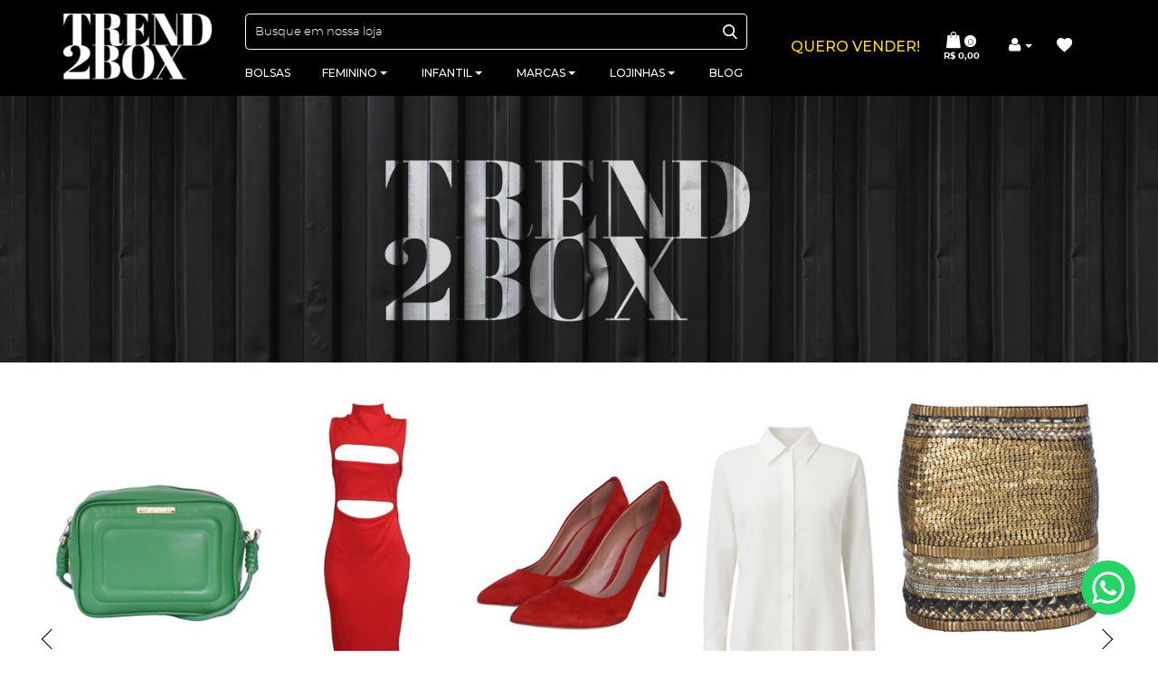

--- FILE ---
content_type: text/html; charset=utf-8
request_url: https://trend2box.com/
body_size: 21796
content:

<!DOCTYPE html>
<html lang="en">
<head><meta charset="UTF-8" /><meta name="viewport" content="width=device-width, user-scalable = 0, initial-scale=1.0, maximum-scale=1.0" /><meta http-equiv="X-UA-Compatible" content="ie=edge" />

	<link rel="stylesheet" href="https://trend2box.com/_html/template2/padrao/css/flexslider.css">
	<link rel="stylesheet" href="https://trend2box.com/_html/template2/padrao/css/style.css">
	<link rel="stylesheet" href="https://use.fontawesome.com/releases/v5.8.2/css/all.css" integrity="sha384-oS3vJWv+0UjzBfQzYUhtDYW+Pj2yciDJxpsK1OYPAYjqT085Qq/1cq5FLXAZQ7Ay" crossorigin="anonymous" />
	<script src="https://trend2box.com/_html/template2/padrao/js/jquery-2.2.4.min.js"></script>
	<script src="https://trend2box.com/_html/template2/padrao/js/jquery.flexslider-min.js"></script>
	<script src="https://trend2box.com/_html/template2/padrao/js/main.js"></script>

	<title>
	Trend2box
</title>
 <link type="text/css" rel="stylesheet" href="https://trend2box.com/_html/template2/padrao/css/style.css" /><link type="text/css" rel="stylesheet" href="https://trend2box.com/_html/template2/padrao/css/flexslider.css" />
    <script type="text/javascript" language="javascript" src="https://trend2box.com/js/jquery-1.7.2.min.js"></script><script type="text/javascript" language="javascript" src="https://trend2box.com/js/jquery.autotab-1.1b.js"></script><script type="text/javascript" language="javascript" src="https://trend2box.com/_html/template2/padrao/js/jquery.flexslider-min.js"></script><script type="text/javascript" language="javascript" src="https://trend2box.com/js/UrlBase.js"></script><script type="text/javascript" language="javascript" src="https://trend2box.com/js/favoritos.js?v=2"></script>

	<!--Dy-->
	<meta name="google-site-verification" content="f8qld0oBXTd2NLo7OP1cSXWiqTdqe4RDbHGCfhQULmg" /><meta name="google-site-verification" content="2ZgLXPDHBAD2zWOFSVbnUUEBX-ja8KXgELqzDf5AVF4" /><script async type="text/javascript" src="https://cdn.streamcart.io/main.js">
  var streamcart_token = "3e4c0bbf-18e2-4692-897a-32dd13418158";
  localStorage.setItem("streamcart_token", streamcart_token);
</script><!-- Meta Pixel Code -->
<script>
!function(f,b,e,v,n,t,s)
{if(f.fbq)return;n=f.fbq=function(){n.callMethod?
n.callMethod.apply(n,arguments):n.queue.push(arguments)};
if(!f._fbq)f._fbq=n;n.push=n;n.loaded=!0;n.version='2.0';
n.queue=[];t=b.createElement(e);t.async=!0;
t.src=v;s=b.getElementsByTagName(e)[0];
s.parentNode.insertBefore(t,s)}(window, document,'script',
'https://connect.facebook.net/en_US/fbevents.js');
fbq('init', '254344145729925');
fbq('track', 'PageView');
</script>
<noscript><img height="1" width="1" style="display:none"
src="https://www.facebook.com/tr?id=254344145729925&ev=PageView&noscript=1"
/></noscript>
<!-- End Meta Pixel Code --><!-- Google Tag Manager -->
<script>(function(w,d,s,l,i){w[l]=w[l]||[];w[l].push({'gtm.start':
new Date().getTime(),event:'gtm.js'});var f=d.getElementsByTagName(s)[0],
j=d.createElement(s),dl=l!='dataLayer'?'&l='+l:'';j.async=true;j.src=
'https://www.googletagmanager.com/gtm.js?id='+i+dl;f.parentNode.insertBefore(j,f);
})(window,document,'script','dataLayer','GTM-PKWNVT7');</script>
<!-- End Google Tag Manager --><!-- Hotjar Tracking Code for https://www.trend2box.com/ -->
<script>
    (function(h,o,t,j,a,r){
        h.hj=h.hj||function(){(h.hj.q=h.hj.q||[]).push(arguments)};
        h._hjSettings={hjid:1265110,hjsv:6};
        a=o.getElementsByTagName('head')[0];
        r=o.createElement('script');r.async=1;
        r.src=t+h._hjSettings.hjid+j+h._hjSettings.hjsv;
        a.appendChild(r);
    })(window,document,'https://static.hotjar.com/c/hotjar-','.js?sv=');
</script><!-- Global site tag (gtag.js) - Google Analytics -->
<script async src="https://www.googletagmanager.com/gtag/js?id=UA-235213380-1"></script>
<script>
  window.dataLayer = window.dataLayer || [];
  function gtag(){dataLayer.push(arguments);}
  gtag('js', new Date());

  gtag('config', 'UA-235213380-1');
</script><meta name="p:domain_verify" content="ba0e372de23547ea26ad24b4554ae5c7"/>

	<!--End Dy-->
<meta name="description" content=" Trend2Box é um e-commerce de roupas e acessórios novos e seminovos, feminino e infantil. Somos um Brechó de luxo, ecofriendly.&quot;" /><meta name="keywords" content=" Trend2Box é um e-commerce de roupas e acessórios novos e seminovos, feminino e infantil. Somos um Brechó de luxo, ecofriendly.&quot;" /></head>

<body class="">
	<form name="aspnetForm" method="post" action="/" onsubmit="javascript:return WebForm_OnSubmit();" id="aspnetForm">
<div>
<input type="hidden" name="ctl00_tsm_HiddenField" id="ctl00_tsm_HiddenField" value="" />
<input type="hidden" name="__EVENTTARGET" id="__EVENTTARGET" value="" />
<input type="hidden" name="__EVENTARGUMENT" id="__EVENTARGUMENT" value="" />
<input type="hidden" name="__LASTFOCUS" id="__LASTFOCUS" value="" />
<input type="hidden" name="__VIEWSTATE" id="__VIEWSTATE" value="/[base64]/[base64]/[base64]/[base64]/[base64]/[base64]/[base64]/DcnLio" />
</div>

<script type="text/javascript">
//<![CDATA[
var theForm = document.forms['aspnetForm'];
if (!theForm) {
    theForm = document.aspnetForm;
}
function __doPostBack(eventTarget, eventArgument) {
    if (!theForm.onsubmit || (theForm.onsubmit() != false)) {
        theForm.__EVENTTARGET.value = eventTarget;
        theForm.__EVENTARGUMENT.value = eventArgument;
        theForm.submit();
    }
}
//]]>
</script>


<script src="/WebResource.axd?d=iI-0_2vQeWBIo1c96Tg4791TPuJBLZffly_5D-kn2UBFGLSSPhiHoTUY638z7kg2dPlcKxyvABCVBeMLhWGeWf9h34qrFBMK_ycZQLNiEyQ1&amp;t=638901274200000000" type="text/javascript"></script>


<script src="/ScriptResource.axd?d=J1MY2yvEQRrbVdwtVrItn11s2ZIDY2bee_-8xD3PT6v_Aov0vpVXS_0R_0iHiSZgFLHGqHCifPIPG0LRusj7uZ0o3giv0CwSaB24JfeuxMkivRMn_V1zxzcxuTMEgqgQ0&amp;t=2939b118" type="text/javascript"></script>
<script src="/ScriptResource.axd?d=BU4WOqG5RXdhTuf4EJbkfgjkqwzn5ROgZuXEAc_X1F5F6gmKhXlrjsHdgr6EYCL5AHasI57LI8QsHUj754pX3UPQ9VRg3bqApqYmaOyGD086s1g2J3wrLmyTykgJHzFFtW0iXPVu5eIzVzoYbcPOEw2&amp;t=2939b118" type="text/javascript"></script>
<script src="/ScriptResource.axd?d=-RWiU4w18AklkIWQEYbDh_YGwUr9MqrTi-BYN183FsMIX62qDrFv9pfMKbn_bViKIz6Bcz0AnSHFXQ4fLUZFkqwfzOZoAp_P5SLWU9hrDi0tYhuKiq6D4MI30LKsJ8hr0&amp;t=2939b118" type="text/javascript"></script>
<script src="/ScriptResource.axd?d=2v8Rjc-4XajxEbASzZj2scCdn64W78hukrUZHT6jPiz_Rxv5N37TCjLJsm8-MHoqCunxsQozaI9ZO4meLDrri8bwozYAPc1jPHbGPu7UAKwgCc52JiMy525MEzANGa9ghMXwzfu-l8gk2awvFlzfGA2&amp;t=2939b118" type="text/javascript"></script>
<script src="/ScriptResource.axd?d=hsZ-2Se5krV6iH2hhRsdy4cOlmQcGxxWzYjSjpy75KuX0-i9xMojYeclKQN9XfxPGTG7e2k6Wo_U14AZs2Jra9BcN_ee_D5x6R-Q5cXsTzLqAbHz92uCT4X9lAO4sQP2wkJcWat5ovBeLrR_KZg3flic2va64o5JdiK2Cy8zeWY1&amp;t=2939b118" type="text/javascript"></script>
<script src="/ScriptResource.axd?d=uouo_JwZ4MVpFK9WAjWCtRa2QcyJEk2nC5gFR-HN6325pW1E_aQTMuH3N32hCcLxyffRVAPXPQkhj5oDNxW1jDi8Q6aur19Jqd9GIcqIO9_hvfD-cQIuSAOtlnqV0AfUeHJQU5B8kt_X14R0eEupAA2&amp;t=2939b118" type="text/javascript"></script>
<script src="/ScriptResource.axd?d=dQG--jCOWr_LpXeV2a9ecyY1uYcIBSuWF1LkyKfHKTCDtrKvlg-C7ROUUkI1CMQcJYpkLv-rMl7m38N2tccQMWqs54r9-97XlqHLhhaP0yb0XvujDF-CLxwbnLp0oL-EsdGGDkdDxzhFyq1YpFEzbQ2&amp;t=2939b118" type="text/javascript"></script>
<script src="/ScriptResource.axd?d=TuprEoqItXlmRIVzyrntyWz5GUWQ5Zg1f9HA5puSbtjmKsEqceJq2pK_UG33Pehwk-l8Fp1u4QQHAI01yrkh_wEZMoVnGQSpIHms8JdrzktXxcgPDhaZlTo8eSAC1_dKHnaiJJTYfAjVytWnTxl6fQ2&amp;t=2939b118" type="text/javascript"></script>
<script src="/ScriptResource.axd?d=j6mV1CHJEj52pema9kVeGZGw2arL7_eOxnwmsQmrrhAP7Pm7gD7bpW6sdYMB-OwIKJDClYGOxsZv8gQUoSwLz9wuFW93gRNP_UQl9wocbUWI_TyKNNdI2lbddyEAIia3MWoQNNQcyjAQORTk7gkc4g2&amp;t=2939b118" type="text/javascript"></script>
<script src="/ScriptResource.axd?d=nm5HFEUsjuI_m1vskgtkGPG0jChJwNUk6nJOg_KFDg_c-xUdkwGlPuLbz7kDui4aC_VfY31ig5mDeLnzNkZ9gCfqDSe1kVJr2E3GXcN8AttuJVSwmcV1EiOc35-ahu9cHXMX8sAyBtpKpPx7_vDuwgopvpJz1dIV5hG1KL7Z3D01&amp;t=2939b118" type="text/javascript"></script>
<script type="text/javascript">
//<![CDATA[
function WebForm_OnSubmit() {
null;
return true;
}
//]]>
</script>

<div>

	<input type="hidden" name="__VIEWSTATEGENERATOR" id="__VIEWSTATEGENERATOR" value="83BB589F" />
	<input type="hidden" name="__EVENTVALIDATION" id="__EVENTVALIDATION" value="/wEdAAu2f25vzMjpZND8CDAsDanKJ7mi3FmXgGKmvtbSSFIgocYxD34oFZATUCu1veOcSh+uKyeocCaoyEI6wQDn32PqwqrtUDe+j3FP3JoBckSC0CCsM+83GX54w1R3yF+gpOri4zacvZ418YN9cao/umhdWUK38cewFl8c7KISmmIiM6n0b4du7OzV0YtB04TPV64cHH+2GQdPKcnQAOqWrkVPY5/QPtqIeZLB+VXaThHgI7jSnoqaJTFCnZBuedkortlx+ASpoYtrYCRLO227oRGX" />
</div>
		<script type="text/javascript">
//<![CDATA[
Sys.WebForms.PageRequestManager._initialize('ctl00$tsm', 'aspnetForm', [], [], [], 7200, 'ctl00');
//]]>
</script>

		


		<!--Dy-->
		<!-- Google Tag Manager (noscript) -->
<noscript><iframe src="https://www.googletagmanager.com/ns.html?id=GTM-PKWNVT7"
height="0" width="0" style="display:none;visibility:hidden"></iframe></noscript>
<!-- End Google Tag Manager (noscript) -->

		<!--End Dy-->

		
<script type="text/javascript" language="javascript" src='https://trend2box.com/js/lazyload.min.js'></script>
<link id="ctl00_Header1_uclightbox2_lnkStyle" rel="stylesheet" type="text/css"></link>
<script type="text/javascript">
    function FechaLightbox() {
        $('#bglightbox').hide();
        $('#lightboxMensagem').hide();		
        AtualizarSacola(true);
    }
    function LightBoxjs(titulo, msg) {
        $('#p_titulo').html(titulo);
        $('#p_tituloBloco').html(msg);
        $('#bglightbox').show();
        $('#lightboxMensagem').show();
        $('#btOK').click(function () { FechaLightbox(); });
    }


    function LightBoxjsRedirect(titulo, msg, urlRedirect) {

        $('#p_titulo').html(titulo);
        $('#p_tituloBloco').html(msg);
        $('#bglightbox').show();
        $('#lightboxMensagem').show();

        if (urlRedirect != '') {
            $('#LighboxMsg_urlRedirect').val(urlRedirect);
            $('#btOK').bind('click', function (e) {
                LighboxMsgRedirect();
            });
        }

    }

    function LighboxMsgRedirect() {
        window.open($('#LighboxMsg_urlRedirect').val(), '_self');
    }


    function LightBoxjsAvancado(titulo, msg,exibeCancelar,functionOK,functionCancelar) {
        if (exibeCancelar)
            $('#lightbox_cancelar').show();

        LightBoxjs(titulo, msg);
        
        if (functionOK != '') {
            var fnstring2 = functionOK;
            // find object
            var fn2 = window[fnstring2];
            $('#btOK').click(function () { FechaLightbox(); fn2(); });
        } else {
            $('#btOK').click(function () { FechaLightbox(); });
        }


        if (functionCancelar != '') {
            var fnstring = functionCancelar;
            // find object
            var fn = window[fnstring];

            $('#btCancelar').click(function () { FechaLightbox(); fn(); });
        }
        else {
            $('#btCancelar').click(function () { FechaLightbox(); });
        }

    }

</script>
<div class="bglightbox" id="bglightbox" style="display: none">
</div>
<div class="lightboxMensagem" id="lightboxMensagem" style="display: none">
    <a href="javascript:;" onclick="FechaLightbox();" class="btFechar" id="btFechar">X</a>
    <p class="titulo" id="p_titulo">
        
    </p>
    <p class="tituloBloco" id="p_tituloBloco">
        
    </p>
    <div class="botoes">
        <a href="javascript:;" class="botao" id="btOK"><strong>Ok</strong></a>
        <span id="lightbox_cancelar" style="display:none">
            <a href="javascript:;" id="btCancelar" class="botao"><strong>Cancelar</strong></a>
        </span>
    </div>
</div>


    

<script>

    // Find the autocompleteextender and set the text as value selected
    function OnItemSelected(event) {
        var selInd = $find("AutoCompleteEx")._selectIndex;
        if (selInd != -1)
            $find("AutoCompleteEx").get_element().value =
                $find("AutoCompleteEx").get_completionList().childNodes[selInd]._value;

        document.getElementById('ctl00_Header1_tbBusca').value = eventArgs.get_value();
    }

    function OnClientPopulated(sender, eventArgs) {
        //Find the autocompleteextender list
        var autoList = $find("AutoCompleteEx").get_completionList();
        for (i = 0; i < autoList.childNodes.length; i++) {
            // Consider value as image path
            var imgeUrl = autoList.childNodes[i]._value;
            //First node will have the text
            var text = autoList.childNodes[i].firstChild.nodeValue;
            autoList.childNodes[i]._value = text;
            //Height and Width of the mage can be customized here...
            autoList.childNodes[i].innerHTML = "<img height=67 width=78 src=" + imgeUrl.replace(" ", "%20") + " /> " + text;
        }
    }

    function VerificaUsuarioLogadoFavoritos() {

        var usuario = ''
        if (usuario == '')
            $('#dvMsgFavoritosIndispon')[0].style.display = "";
        else
             window.open('https://trend2box.com/favoritos','_self');
    }

    function VerificaUsuarioLogado() {

        var usuario = ''
        if (usuario == '')
            $('#dvMsgFavoritosIndispon')[0].style.display = "";
    }

    function fecharMsgFavoritosIndispon() {
            $('#dvMsgFavoritosIndispon')[0].style.display = "none";
    }

    $(document).ready(function() {
      $('.menumob').click(function () {
        $(this).toggleClass('act');
        $('body').toggleClass('act');
        $('.menu nav').toggleClass('act');
        return false;
      });
    });

    $(document).ready(function (){
        function showMenu() {
            $('header .menu2 .account .my-account').fadeToggle();
        }
        $('header .menu2 .account > a').click(function () {
            showMenu();
            return false;
        });
    });	
		
    $(document).ready(function (){
        function showMenu() {
            $('header .menu2 .cart .my-cart').fadeToggle();
        }
        $('header .menu2 .cart > a').click(function () {
            showMenu();
            return false;
        });
    });

</script>

 
    <script>


        // This is called with the results from from FB.getLoginStatus().
        function statusChangeCallback(response, cadastro) {
            // The response object is returned with a status field that lets the
            // app know the current login status of the person.
            // Full docs on the response object can be found in the documentation
            // for FB.getLoginStatus().
            if (response.status === 'connected') {
                if (response.authResponse) {
                    $('#token').val(response.authResponse.accessToken);
                    if (cadastro == 0)
                        FB.api('/me?fields=id,name,gender,email', LoadValuesLogin);
                    else
                        FB.api('/me?fields=id,name,gender,email', LoadValuesCad);

                }
            } else if (response.status === 'not_authorized') {
                // The person is logged into Facebook, but not your app.

            } else {
                // The person is not logged into Facebook, so we're not sure if
                // they are logged into this app or not.
            }
        }

        // This function is called when someone finishes with the Login
        // Button.  See the onlogin handler attached to it in the sample
        // code below.
        function checkLoginState() {
            FB.getLoginStatus(function (response) {
                statusChangeCallback(response, 0);
            });
        }

        function checkCadastroState() {
            FB.getLoginStatus(function (response) {
                statusChangeCallback(response, 1);
            });
        }






        //This method will load the values to the labels
        function LoadValuesLogin(me) {
            if (me.name) {

                var url = GetUrlBaseGeral() + "handlers/loginface.ashx?nome=" + me.name + "&email=" + me.email + "&faceid=" + me.id + "&sexo=" + me.gender + "&token=" + $('#token').val();
                $.ajax({
                    type: "GET",
                    url: url,
                    data: {},
                    dataType: "text",
                    success: function (msg, status) {
                        if (msg == "ok") {
                            var carrinho = 'checkout';
                            var redirect = GetUrlBaseGeral() + carrinho;
                            window.open(redirect, '_top');
                        }
                        else {
                            alert(msg);
                        }
                    },
                    error: function (xhr, msg, e) {

                    }
                });



            }
        }
        function LoadValuesCad(me) {
            if (me.name) {

                var url = GetUrlBaseGeral() + "handlers/dadosface.ashx?nome=" + me.name + "&email=" + me.email + "&faceid=" + me.id + "&sexo=" + me.gender + "&token=" + $('#token').val();
                $.ajax({
                    type: "GET",
                    url: url,
                    data: {},
                    dataType: "text",
                    success: function (msg, status) {
                        var redirect = GetUrlBaseGeral() + 'cadastrofacebook';
                        console.log(redirect);
                        window.open(redirect, '_top');

                    },
                    error: function (xhr, msg, e) {

                    }
                });

            }
        }
    </script>
    




<header>
	<div class="content">
		<span class="menumob"></span>
		<h1 class="logo">
            <a href="/" itemprop="url" class="">
                <img src="https://trend2box.com/logo/logo.png">
            </a>
        </h1>
       	<div class="menu">
       		<div class="busca">
                  <input name="ctl00$Header1$tbBusca" type="text" onchange="javascript:setTimeout(&#39;__doPostBack(\&#39;ctl00$Header1$tbBusca\&#39;,\&#39;\&#39;)&#39;, 0)" onkeypress="if (WebForm_TextBoxKeyHandler(event) == false) return false;" id="ctl00_Header1_tbBusca" onkeydown="if(event.which || event.keyCode){if ((event.which == 13) || (event.keyCode == 13)) { __doPostBack(&#39;ctl00$Header1$lkbBusca&#39;,&#39;&#39;); return false;}} else {return true}; " style="font-size:Small;" />
                        <input type="hidden" name="ctl00$Header1$TBWE2_ClientState" id="ctl00_Header1_TBWE2_ClientState" />
                        
                        <a id="ctl00_Header1_lkbBusca" class="btnBuscar" href="javascript:__doPostBack(&#39;ctl00$Header1$lkbBusca&#39;,&#39;&#39;)"></a>


       		</div>
       		<nav>
       			<ul>
				    

                    <li class="lineMob queroVender" style="display:none;"><a href="https://trend2box.com/quero-vender/apresentacao" class="wiggle">Quero Vender!</a></li>
                    <li><a href="https://trend2box.com/bolsas">BOLSAS</a><span class="more"> </span></li><li class="hassub"><a href="https://trend2box.com/feminino">FEMININO</a><span class="more"> </span><ul class="submenu"><li><a href="https://trend2box.com/feminino/roupas ">ROUPAS</a> <ul class="submenu"><li><a href="https://trend2box.com/feminino/roupas/blazer ">Blazer</a> </li><li><a href="https://trend2box.com/feminino/roupas/blusa ">Blusa</a> </li><li><a href="https://trend2box.com/feminino/roupas/body ">Body</a> </li><li><a href="https://trend2box.com/feminino/roupas/calca ">Calça</a> </li><li><a href="https://trend2box.com/feminino/roupas/calca-jeans-e-sarja ">Calça Jeans e Sarja</a> </li><li><a href="https://trend2box.com/feminino/roupas/camisa ">Camisa</a> </li><li><a href="https://trend2box.com/feminino/roupas/cardigan-e-sueter ">Cardigan e Suéter</a> </li><li><a href="https://trend2box.com/feminino/roupas/casaco-e-jaqueta ">Casaco e Jaqueta</a> </li><li><a href="https://trend2box.com/feminino/roupas/conjunto ">Conjunto</a> </li><li><a href="https://trend2box.com/feminino/roupas/macaquinho-e-macacao ">Macaquinho e Macacão</a> </li><li><a href="https://trend2box.com/feminino/roupas/moda-praia ">Moda Praia</a> </li><li><a href="https://trend2box.com/feminino/roupas/moletom ">Moletom</a> </li><li><a href="https://trend2box.com/feminino/roupas/pijama-e-camisola ">Pijama e Camisola</a> </li><li><a href="https://trend2box.com/feminino/roupas/plus-size ">Plus Size</a> </li><li><a href="https://trend2box.com/feminino/roupas/saia ">Saia</a> </li><li><a href="https://trend2box.com/feminino/roupas/short-e-bermuda ">Short e Bermuda</a> </li><li><a href="https://trend2box.com/feminino/roupas/vestido ">Vestido</a> </li><li><a href="https://trend2box.com/feminino/roupas/vestido-de-festa ">Vestido de Festa</a> </li></ul></li><li><a href="https://trend2box.com/feminino/calcados ">CALÇADOS</a> <ul class="submenu"><li><a href="https://trend2box.com/feminino/calcados/alpargata ">Alpargata</a> </li><li><a href="https://trend2box.com/feminino/calcados/bota ">Bota</a> </li><li><a href="https://trend2box.com/feminino/calcados/chinelo ">Chinelo</a> </li><li><a href="https://trend2box.com/feminino/calcados/mocassim ">Mocassim</a> </li><li><a href="https://trend2box.com/feminino/calcados/oxford ">Oxford</a> </li><li><a href="https://trend2box.com/feminino/calcados/peep-toe ">Peep Toe</a> </li><li><a href="https://trend2box.com/feminino/calcados/rasteirinha ">Rasteirinha</a> </li><li><a href="https://trend2box.com/feminino/calcados/sandalia ">Sandália</a> </li><li><a href="https://trend2box.com/feminino/calcados/sapatilha ">Sapatilha</a> </li><li><a href="https://trend2box.com/feminino/calcados/scarpin ">Scarpin</a> </li><li><a href="https://trend2box.com/feminino/calcados/tamanco ">Tamanco</a> </li><li><a href="https://trend2box.com/feminino/calcados/tenis ">Tênis</a> </li></ul></li><li><a href="https://trend2box.com/feminino/acessorios ">ACESSÓRIOS</a> <ul class="submenu"><li><a href="https://trend2box.com/feminino/acessorios/bijuteria ">Bijuteria</a> </li><li><a href="https://trend2box.com/feminino/acessorios/bone-e-chapeu ">Boné e Chapéu</a> </li><li><a href="https://trend2box.com/feminino/acessorios/carteira ">Carteira</a> </li><li><a href="https://trend2box.com/feminino/acessorios/cinto ">Cinto</a> </li><li><a href="https://trend2box.com/feminino/acessorios/joias ">Joias</a> </li><li><a href="https://trend2box.com/feminino/acessorios/lenco ">Lenço</a> </li><li><a href="https://trend2box.com/feminino/acessorios/mochila-e-mala ">Mochila e Mala</a> </li><li><a href="https://trend2box.com/feminino/acessorios/necessaire ">Nécessaire</a> </li><li><a href="https://trend2box.com/feminino/acessorios/oculos ">Óculos</a> </li><li><a href="https://trend2box.com/feminino/acessorios/pochete ">Pochete</a> </li><li><a href="https://trend2box.com/feminino/acessorios/relogio ">Relógio</a> </li></ul></li><li><a href="https://trend2box.com/feminino/esporte ">ESPORTE</a> <ul class="submenu"><li><a href="https://trend2box.com/feminino/esporte/blusa ">Blusa</a> </li><li><a href="https://trend2box.com/feminino/esporte/calca-e-legging ">Calça e Legging</a> </li><li><a href="https://trend2box.com/feminino/esporte/camiseta ">Camiseta</a> </li><li><a href="https://trend2box.com/feminino/esporte/maio-e-biquini ">Maiô e Biquíni</a> </li><li><a href="https://trend2box.com/feminino/esporte/moletom ">Moletom</a> </li><li><a href="https://trend2box.com/feminino/esporte/short-e-bermuda ">Short e Bermuda</a> </li><li><a href="https://trend2box.com/feminino/esporte/tenis ">Tênis</a> </li><li><a href="https://trend2box.com/feminino/esporte/top ">Top</a> </li></ul></li></ul></li><li class="hassub"><a href="https://trend2box.com/infantil">INFANTIL</a><span class="more"> </span><ul class="submenu"><li><a href="https://trend2box.com/infantil/roupas ">ROUPAS</a> <ul class="submenu"><li><a href="https://trend2box.com/infantil/roupas/baby-0-2-anos ">Baby (0-2 anos)</a> </li><li><a href="https://trend2box.com/infantil/roupas/blusa-e-camiseta ">Blusa e Camiseta</a> </li><li><a href="https://trend2box.com/infantil/roupas/body-e-culote ">Body e Culote</a> </li><li><a href="https://trend2box.com/infantil/roupas/calca ">Calça</a> </li><li><a href="https://trend2box.com/infantil/roupas/camisa ">Camisa</a> </li><li><a href="https://trend2box.com/infantil/roupas/casaco ">Casaco</a> </li><li><a href="https://trend2box.com/infantil/roupas/conjunto ">Conjunto</a> </li><li><a href="https://trend2box.com/infantil/roupas/fantasia ">Fantasia</a> </li><li><a href="https://trend2box.com/infantil/roupas/macacao-e-macaquinho ">Macacão e Macaquinho</a> </li><li><a href="https://trend2box.com/infantil/roupas/moda-praia ">Moda Praia</a> </li><li><a href="https://trend2box.com/infantil/roupas/pijama-e-camisola ">Pijama e Camisola</a> </li><li><a href="https://trend2box.com/infantil/roupas/saia ">Saia</a> </li><li><a href="https://trend2box.com/infantil/roupas/short-e-bermuda ">Short e Bermuda</a> </li><li><a href="https://trend2box.com/infantil/roupas/vestido ">Vestido</a> </li></ul></li><li><a href="https://trend2box.com/infantil/calcados ">CALÇADOS</a> <ul class="submenu"><li><a href="https://trend2box.com/infantil/calcados/bota ">Bota</a> </li><li><a href="https://trend2box.com/infantil/calcados/chinelo ">Chinelo</a> </li><li><a href="https://trend2box.com/infantil/calcados/chuteira ">Chuteira</a> </li><li><a href="https://trend2box.com/infantil/calcados/galocha ">Galocha</a> </li><li><a href="https://trend2box.com/infantil/calcados/mocassim ">Mocassim</a> </li><li><a href="https://trend2box.com/infantil/calcados/pantufa ">Pantufa</a> </li><li><a href="https://trend2box.com/infantil/calcados/papete ">Papete</a> </li><li><a href="https://trend2box.com/infantil/calcados/sandalia ">Sandália</a> </li><li><a href="https://trend2box.com/infantil/calcados/sapatenis ">Sapatênis</a> </li><li><a href="https://trend2box.com/infantil/calcados/sapatilha ">Sapatilha</a> </li><li><a href="https://trend2box.com/infantil/calcados/sapato ">Sapato</a> </li><li><a href="https://trend2box.com/infantil/calcados/tenis ">Tênis</a> </li></ul></li><li><a href="https://trend2box.com/infantil/acessorios ">ACESSÓRIOS</a> <ul class="submenu"><li><a href="https://trend2box.com/infantil/acessorios/artigos-de-bebe ">Artigos de Bebê</a> </li><li><a href="https://trend2box.com/infantil/acessorios/artigos-de-frio ">Artigos de Frio</a> </li><li><a href="https://trend2box.com/infantil/acessorios/bijuteria ">Bijuteria</a> </li><li><a href="https://trend2box.com/infantil/acessorios/bolsa ">Bolsa</a> </li><li><a href="https://trend2box.com/infantil/acessorios/bolsa-e-mochila ">Bolsa e Mochila</a> </li><li><a href="https://trend2box.com/infantil/acessorios/bone-e-chapeu ">Boné e Chapéu</a> </li><li><a href="https://trend2box.com/infantil/acessorios/gorro-luva-e-cachecol ">Gorro, luva e cachecol</a> </li><li><a href="https://trend2box.com/infantil/acessorios/mochila-e-mala ">Mochila e Mala</a> </li><li><a href="https://trend2box.com/infantil/acessorios/oculos ">Óculos</a> </li></ul></li></ul></li><li class="hassub"><a href="/melhoresMarcas">Marcas</a><li class="hassub"><a href="/lojinhas">Lojinhas</a><li class=""><a href="http://blog.trend2box.com/">Blog</a><span class="more"> </span></li>
				    <li class="lineMob fav" style="display:none;"><a href="javascript:VerificaUsuarioLogadoFavoritos();">Favoritos</a></li>
       			</ul>
       		</nav>
       	</div>
        <div class="menu2">
       		<a href="https://trend2box.com/quero-vender/apresentacao" class="queroVender">Quero vender!</a>
       		<div class="cart">
       			<a id="ctl00_Header1_lkbSacola">
					<img src="https://trend2box.com/_html/template2/padrao/imagens/bag.png">
					<span id="ctl00_Header1_spanItensSacolaQtd" class="itens"><div class="qtd">0 </div> <span class="valor">R$ 0,00</span></span>
				</a>
				<div class="my-cart hold-hover">
					<div id="ctl00_Header1_dvCarrinhoVazio" class="empty">
						<p>
							Sua sacola está vazio no momento.<br><br>
							<a href="#">Continue comprando</a>
						</p>
					</div>
					
				</div>
       		</div>
       		<div class="account">
       			<a href="">
       				<img src="https://trend2box.com/_html/template2/padrao/imagens/user.png">
				   </a>
				   <div class="my-account hold-hover">
						   <div id="ctl00_Header1_dvLogin" class="login">
							<div class="login-com-rede">
								<span class="facebook">
									 <!--Inicio login Facebook -->
                                  
                                   
                                    <div class="linhaCampo HomeFace">
									
										<div class="btEnviarFB box-botao-social facebook">
											<div class="texto-botao">
												<span class="texto">Entrar com o Facebook</span>
												<span class="ico"></span>
											</div>
											<div class="fb-login-button facebookLogin" data-size="xlarge" autologoutlink="false"
												scope="email" onlogin="checkLoginState();">
												Entrar com o Facebook
											</div>
										</div>
                                    </div>
                                     <div class="linha-ou">
                                        ou
                                    </div>
                                    
                                    
                                <!--Fim login Facebook -->
								</span>
								<span class="google">
									<!-- colocar iframe-->
								</span>
							</div>
							<div class="form">
                                 

								<label for="">
										E-mail
										<input name="ctl00$Header1$tblogin" type="text" id="ctl00_Header1_tblogin" class="default" placeholder="E-mail" />
								</label>
									<label for="">
										Senha
										 <input name="ctl00$Header1$tbSenha" type="password" id="ctl00_Header1_tbSenha" class="default" placeholder="Senha" />
									</label>
									<a href="https://trend2box.com/recuperarsenha" class="forgot">Esqueceu sua senha?</a>
                               


                                <a id="ctl00_Header1_lkEntrar" class="btn" href="javascript:__doPostBack(&#39;ctl00$Header1$lkEntrar&#39;,&#39;&#39;)">Entrar</a>
                               
                                
                                
							</div>



							
							<span>Novo na nossa loja? <a href="https://trend2box.com/identificacao">Criar conta</a></span>
                              
						</div>

                       




						<div class="logado" style="display: none;">
							<h3><a href="#">Olá, Roman</a></h3>
							<a href="" class="quero-vender"><i class="fas fa-money-bill-alt"></i>Quero Vender!</a>
							<hr>
							<ul class="user">
								<li>
									<a href=""><i class="fa fa-home"></i> Minha Lojinha</a>
									 <ul class="sub-user">
										 <li><a href="">À venda</a></li>
										 <li><a href="">Aprovações pendentes</a></li>
										 <li><a href="">Envios pendentes</a></li>
										 <li><a href="">Vendidos</a></li>
									 </ul>
								</li>
								<li><a href="#"><i class="fa fa-eye"></i> Minha Vitrine</a></li>
								<li><a href="#"><i class="fa fa-heart"></i> Favoritos</a></li>
								<li><a href="#"><i class="fa fa-shopping-bag"></i> Minhas Compras</a></li>
								<li><a href="#"><i class="fa fa-credit-card"></i> TrendBank</a></li>
								<li><a href="#"><i class="fa fa-cog"></i> Configurações</a></li>
								<li><a href="#"><i class="fa fa-sign-out-alt"></i> Sair</a></li>
							</ul>
						</div>
				   </div>
       		</div>
       		<div class="fav">
       			<a href="javascript:VerificaUsuarioLogadoFavoritos();">
       				<img src="https://trend2box.com/_html/template2/padrao/imagens/heart_white.png">
       			</a>
       		</div>
            <div class="" id="dvMsgFavoritosIndispon"  style="display: none;">
                <div   class="my-cart hold-hover" >
                      <a href="javascript:fecharMsgFavoritosIndispon()" id="aPopUpBoxFechar" class="btn_close">x</a>                                       
					<div id="ctl00_Header1_dvMsgIndispon" class="empty">
						<p>
							Para acessar os favoritos faça o login.<br><br>
						</p>
					</div>
                </div>
            </div>
       	</div>

        
        
        
		
		
        
        

        
            <script type="text/javascript">



                function pageLoad(sender, args) {
                    window.fbAsyncInit = function () {
                        FB.init({
                            appId: '297051011415214',
                            cookie: true,  // enable cookies to allow the server to access 
                            // the session
                            xfbml: true,  // parse social plugins on this page
                            version: 'v2.11' // use version 2.2
                        });

                        // Now that we've initialized the JavaScript SDK, we call 
                        // FB.getLoginStatus().  This function gets the state of the
                        // person visiting this page and can return one of three states to
                        // the callback you provide.  They can be:
                        //
                        // 1. Logged into your app ('connected')
                        // 2. Logged into Facebook, but not your app ('not_authorized')
                        // 3. Not logged into Facebook and can't tell if they are logged into
                        //    your app or not.
                        //
                        // These three cases are handled in the callback function.

                        //            FB.getLoginStatus(function (response) {
                        //                statusChangeCallback(response);
                        //            });

                    };

                    // Load the SDK asynchronously
                    (function (d, s, id) {
                        var js, fjs = d.getElementsByTagName(s)[0];
                        if (d.getElementById(id)) return;
                        js = d.createElement(s); js.id = id;
                        js.src = "//connect.facebook.net/en_US/sdk.js";
                        fjs.parentNode.insertBefore(js, fjs);
                    }(document, 'script', 'facebook-jssdk'));

                    try {
                        if (typeof (FB) != 'undefined' && FB != null) {
                            FB.XFBML.parse();
                        }
                    }
                    catch (err) {
                        console.log(err.message);
                    }
                }
            </script>
            
        
	</div>
</header>



		<div class="wrapper">


			

			
    <div class="bannerTV desk"><div class="flexslider" id="bannerTV"><ul class="slides"><li><a href="https://trend2box.com/busca/marrom?ordem=menorpreco"><img class="lazy" src="" data-src="https://trend2box.com/imagens/flash/eabdba69-1fb9-4689-930a-2c3746c3a64e.jpg"/></a></li><li><a href="https://trend2box.com/bolsas?ordem=maiorpreco"><img class="lazy" src="" data-src="https://trend2box.com/imagens/flash/b1a25ee0-dc0e-494d-ab6f-ecbb49584ca8.jpg"/></a></li><li><a href="https://trend2box.com/feminino/acessorios/bijuteria?ordem=menorpreco"><img class="lazy" src="" data-src="https://trend2box.com/imagens/flash/58ae15d5-05a7-410c-b4e5-fd3bdbf29aa0.jpg"/></a></li><li><a href="https://trend2box.com/feminino/roupas/plus-size?ordem=menorpreco"><img class="lazy" src="" data-src="https://trend2box.com/imagens/flash/ed0dfb3f-43c0-4784-8c05-2e226d23951e.jpg"/></a></li><li><a href="https://trend2box.com/feminino/roupas/vestido?ordem=menorpreco"><img class="lazy" src="" data-src="https://trend2box.com/imagens/flash/e145c576-ac95-4fe3-8394-96dc9a5b5501.jpg"/></a></li></ul></div></div>
    <div class="bannerTV"><div class="flexslider" id="bannerTVMob"><ul class="slides"><li><a href="https://trend2box.com/busca/marrom?ordem=menorpreco"><img class="lazy" src="" data-src="https://trend2box.com/imagens/flash/544cadb1-310f-4909-b536-2116ea198d4d.jpg"/></a></li><li><a href="https://trend2box.com/bolsas?ordem=maiorpreco"><img class="lazy" src="" data-src="https://trend2box.com/imagens/flash/4077e668-85d0-4a16-8773-7f758f1d377d.jpg"/></a></li><li><a href="https://trend2box.com/feminino/acessorios/bijuteria?ordem=menorpreco"><img class="lazy" src="" data-src="https://trend2box.com/imagens/flash/e2eefbe0-76a0-4ac6-b2a5-90c6a636d747.jpg"/></a></li><li><a href="https://trend2box.com/feminino/roupas/plus-size?ordem=menorpreco"><img class="lazy" src="" data-src="https://trend2box.com/imagens/flash/297275f4-3030-4a3a-9f2f-af83ba1e1677.jpg"/></a></li><li><a href="https://trend2box.com/feminino/roupas/vestido?ordem=menorpreco"><img class="lazy" src="" data-src="https://trend2box.com/imagens/flash/a3d277e6-e84f-4cc3-a844-bd0e110e15b5.jpg"/></a></li></ul></div></div>

    <section class="produtos"> <div class="content">     <div class="flexslider carousel" id="carouselProduto">         <ul class="slides">             <li>                 <div class="produto">                     <div class="imagem">                         <a href="https://trend2box.com/bolsas/bolsa-constance-pequena-verde-sku39994" >                             <img class="lazy" src="" data-src="https://trend2box.com/imagens/produtos/media/CONAF864E0206.jpg">                         </a>                     </div>                     <div class="comprarfavoritos">                         <a href="javascript:;" class="btnComprar btn" onclick="AddCarAjax('39994',$('#p_39994').val());">Comprar</a><a href="javascript:VerificaUsuarioLogado();" class="naoFavorito"><img class="lazy" src="" data-src="https://trend2box.com/_html/template2/padrao/imagens/heart_border.png"></a>                         </div>                         <div class="descricao">                             <p class="titulo">                             <a href="https://trend2box.com/bolsas/bolsa-constance-pequena-verde-sku39994">Bolsa Constance Pequena Verde</a>                             </p>                             <div class="like">  </div><span class="precoLoja">Preço na Loja: R$ 209,99</span><span class="precoTrend">Preço Trend: R$ 80,00</span><span class="tamanho">À vista</span></div></li>             <li>                 <div class="produto">                     <div class="imagem">                         <a href="https://trend2box.com/feminino/roupas/vestido/vestido-ginger-recortes-vermelho-sku39434" >                             <img class="lazy" src="" data-src="https://trend2box.com/imagens/produtos/media/GNGRF604A0400.jpg">                         </a>                     </div>                     <div class="comprarfavoritos">                         <a href="javascript:;" class="btnComprar btn" onclick="AddCarAjax('39434',$('#p_39434').val());">Comprar</a><a href="javascript:VerificaUsuarioLogado();" class="naoFavorito"><img class="lazy" src="" data-src="https://trend2box.com/_html/template2/padrao/imagens/heart_border.png"></a>                         </div>                         <div class="descricao">                             <p class="titulo">                             <a href="https://trend2box.com/feminino/roupas/vestido/vestido-ginger-recortes-vermelho-sku39434">Vestido Ginger Recortes Vermelho</a>                             </p>                             <div class="like">  </div><span class="precoLoja">Preço na Loja: R$ 1.227,00</span><span class="precoTrend">Preço Trend: R$ 260,00</span><span class="tamanho">Tamanho: G </span><span class="tamanho">Em até 5 X de R$ 52,00 sem juros</span></div></li>             <li>                 <div class="produto">                     <div class="imagem">                         <a href="https://trend2box.com/feminino/calcados/scarpin/scarpin-hugo-boss-camurca-vermelho-sku38431" >                             <img class="lazy" src="" data-src="https://trend2box.com/imagens/produtos/media/HBCF805E0600.jpg">                         </a>                     </div>                     <div class="comprarfavoritos">                         <a href="javascript:;" class="btnComprar btn" onclick="AddCarAjax('38431',$('#p_38431').val());">Comprar</a><a href="javascript:VerificaUsuarioLogado();" class="naoFavorito"><img class="lazy" src="" data-src="https://trend2box.com/_html/template2/padrao/imagens/heart_border.png"></a>                         </div>                         <div class="descricao">                             <p class="titulo">                             <a href="https://trend2box.com/feminino/calcados/scarpin/scarpin-hugo-boss-camurca-vermelho-sku38431">Scarpin Hugo Boss Camurça Vermelho</a>                             </p>                             <div class="like">  </div><span class="precoLoja">Preço na Loja: R$ 1.900,00</span><span class="precoTrend">Preço Trend: R$ 475,00</span><span class="tamanho">Tamanho: 39 </span><span class="tamanho">Em até 6 X de R$ 79,17 sem juros</span></div></li>             <li>                 <div class="produto">                     <div class="imagem">                         <a href="https://trend2box.com/feminino/roupas/camisa/camisa-iodice-manga-longa-branca-sku40192" >                             <img class="lazy" src="" data-src="https://trend2box.com/imagens/produtos/media/IORF234A1108.jpg">                         </a>                     </div>                     <div class="comprarfavoritos">                         <a href="javascript:;" class="btnComprar btn" onclick="AddCarAjax('40192',$('#p_40192').val());">Comprar</a><a href="javascript:VerificaUsuarioLogado();" class="naoFavorito"><img class="lazy" src="" data-src="https://trend2box.com/_html/template2/padrao/imagens/heart_border.png"></a>                         </div>                         <div class="descricao">                             <p class="titulo">                             <a href="https://trend2box.com/feminino/roupas/camisa/camisa-iodice-manga-longa-branca-sku40192">Camisa Iodice Manga Longa Branca</a>                             </p>                             <div class="like">  </div><span class="precoLoja">Preço na Loja: R$ 678,00</span><span class="precoTrend">Preço Trend: R$ 100,00</span><span class="tamanho">Tamanho: M </span><span class="tamanho">Em até 2 X de R$ 50,00 sem juros</span></div></li>             <li>                 <div class="produto">                     <div class="imagem">                         <a href="https://trend2box.com/feminino/roupas/saia/saia-caos-pedraria-douradaprata-sku31782" >                             <img class="lazy" src="" data-src="https://trend2box.com/imagens/produtos/media/CAORF561A1000.jpg">                         </a>                     </div>                     <div class="comprarfavoritos">                         <a href="javascript:;" class="btnComprar btn" onclick="AddCarAjax('31782',$('#p_31782').val());">Comprar</a><a href="javascript:VerificaUsuarioLogado();" class="naoFavorito"><img class="lazy" src="" data-src="https://trend2box.com/_html/template2/padrao/imagens/heart_border.png"></a>                         </div>                         <div class="descricao">                             <p class="titulo">                             <a href="https://trend2box.com/feminino/roupas/saia/saia-caos-pedraria-douradaprata-sku31782">Saia Caos Pedraria Dourada/Prata</a>                             </p>                             <div class="like">  </div><span class="precoLoja">Preço na Loja: R$ 600,00</span><span class="precoTrend">Preço Trend: R$ 250,00</span><span class="tamanho">Tamanho: 38 </span><span class="tamanho">Em até 5 X de R$ 50,00 sem juros</span></div></li>             <li>                 <div class="produto">                     <div class="imagem">                         <a href="https://trend2box.com/feminino/calcados/rasteirinha/rasteira-priscilla-whitaker-trancada-prata-sku31565" >                             <img class="lazy" src="" data-src="https://trend2box.com/imagens/produtos/media/PWRCF529E0500.jpg">                         </a>                     </div>                     <div class="comprarfavoritos">                         <a href="javascript:;" class="btnComprar btn" onclick="AddCarAjax('31565',$('#p_31565').val());">Comprar</a><a href="javascript:VerificaUsuarioLogado();" class="naoFavorito"><img class="lazy" src="" data-src="https://trend2box.com/_html/template2/padrao/imagens/heart_border.png"></a>                         </div>                         <div class="descricao">                             <p class="titulo">                             <a href="https://trend2box.com/feminino/calcados/rasteirinha/rasteira-priscilla-whitaker-trancada-prata-sku31565">Rasteira Priscilla Whitaker Trançada Prata</a>                             </p>                             <div class="like">  </div><span class="precoLoja">Preço na Loja: R$ 350,00</span><span class="precoTrend">Preço Trend: R$ 70,00</span><span class="tamanho">Tamanho: 34 </span><span class="tamanho">À vista</span></div></li>             <li>                 <div class="produto">                     <div class="imagem">                         <a href="https://trend2box.com/feminino/roupas/vestido/vestido-hit-ombreira-off-white-sku39983" >                             <img class="lazy" src="" data-src="https://trend2box.com/imagens/produtos/media/HITRF191A0300.jpg">                         </a>                     </div>                     <div class="comprarfavoritos">                         <a href="javascript:;" class="btnComprar btn" onclick="AddCarAjax('39983',$('#p_39983').val());">Comprar</a><a href="javascript:VerificaUsuarioLogado();" class="naoFavorito"><img class="lazy" src="" data-src="https://trend2box.com/_html/template2/padrao/imagens/heart_border.png"></a>                         </div>                         <div class="descricao">                             <p class="titulo">                             <a href="https://trend2box.com/feminino/roupas/vestido/vestido-hit-ombreira-off-white-sku39983">Vestido HIT Ombreira Off White</a>                             </p>                             <div class="like">  </div><span class="precoLoja">Preço na Loja: R$ 525,00</span><span class="precoTrend">Preço Trend: R$ 150,00</span><span class="tamanho">Tamanho: G </span><span class="tamanho">Em até 3 X de R$ 50,00 sem juros</span></div></li>             <li>                 <div class="produto">                     <div class="imagem">                         <a href="https://trend2box.com/feminino/calcados/sandalia/sandalia-bottega-veneta-spiral-verdepreta-sku40345" >                             <img class="lazy" src="" data-src="https://trend2box.com/imagens/produtos/media/BVCF561E0500.jpg">                         </a>                     </div>                     <div class="comprarfavoritos">                         <a href="javascript:;" class="btnComprar btn" onclick="AddCarAjax('40345',$('#p_40345').val());">Comprar</a><a href="javascript:VerificaUsuarioLogado();" class="naoFavorito"><img class="lazy" src="" data-src="https://trend2box.com/_html/template2/padrao/imagens/heart_border.png"></a>                         </div>                         <div class="descricao">                             <p class="titulo">                             <a href="https://trend2box.com/feminino/calcados/sandalia/sandalia-bottega-veneta-spiral-verdepreta-sku40345">Sandália Bottega Veneta Spiral Verde/Preta</a>                             </p>                             <div class="like">  </div><span class="precoLoja">Preço na Loja: R$ 5.270,00</span><span class="precoTrend">Preço Trend: R$ 1.750,00</span><span class="tamanho">Tamanho: 35 </span><span class="tamanho">Em até 6 X de R$ 291,67 sem juros</span></div></li></ul></div> </div></section>
    <section class="BannerMeioPagina"> <div class="content">     <div class="flex"><ul class="slides"><li><a href="https://trend2box.com/lojinha-denize-savi" ><img class="lazy" src="" data-src="https://trend2box.com/imagens/banner/84188041-5811-4374-b5e0-e27cf571d305.jpg"/></a></li><li><a href="https://trend2box.com/lojinhas" ><img class="lazy" src="" data-src="https://trend2box.com/imagens/banner/4b77c7fd-27a3-4050-84d3-8d4bae087577.jpg"/></a></li><li><a href="https://trend2box.com/lojinha-nadja-haddad" ><img class="lazy" src="" data-src="https://trend2box.com/imagens/banner/cff6d8c7-0a8d-49c9-8da2-051fbb73a90d.jpg"/></a></li></ul>     </div> </div></section>
     <section class="tripleBanner"> <div class="content">     <div class="hold flex between"><a href="https://trend2box.com/busca/antix?ordem=menorpreco" ><img class="lazy" src="" data-src="https://trend2box.com/imagens/banner/583f67cf-901f-4e00-9a5c-1a61f3f1b6d7.jpg"/></a>     <div class='bannerduplo'> <a href="https://trend2box.com/bolsas?ordem=menorpreco" ><img src="" class="lazy" data-src="https://trend2box.com/imagens/banner/70965204-7b6b-45b2-883e-ac23142cd361.jpg"/></a><a href="https://trend2box.com/busca/farm?ordem=menorpreco" ><img src="" class="lazy" data-src="https://trend2box.com/imagens/banner/d5ad4ca9-5827-4609-b172-bc804f4634d6.jpg"/></a>     </div>     </div> </div></section>
    
   
    

    

			<div class="clear">
			</div>

		</div>
		<div class="loader" id="dv_loader" style="display: none;">
			
		</div>
		<div class="bgLoader" id="dv_bgLoader" style="display: none;">
		</div>
		


<script type="text/javascript">
    function EnviarNews() {
        var url =  GetUrlBaseGeral() + "handlers/NewsLetter.ashx";
        if ($("#txtEmailNewsLetter").val() != '' || $("#txtNomeNewsLetter").val() != '') {
            $.ajax({
                type: "POST",
                url: url,
                data: { email: $("#txtEmailNewsLetter").val(), nome: $("#txtNomeNewsLetter").val() },
                dataType: "json",
                success: function (msg, status) {
                    alert(msg.Message);
                    $("#txtNomeNewsLetter").val("");
                    $("#txtEmailNewsLetter").val("");
                },
                error: function (xhr, msg, e) {
                    alert(msg.Message);
                }
            });
        }
        else {
            alert('Preencha o campo Nome e Email.');
        }
    }
		  jQuery(document).ready(function () {
		  var lazyLoadInstance = new LazyLoad({
			  // Your custom settings go here
			});
	})
</script>



<footer>
<div class="content">
	<a href="" class="scroll-top"></a>
	<div class="loading-box">
		<div class="box-image">
			<div class="lds-ripple">
				<div></div>
				<div></div>
			</div>
		</div>
	</div>

    
<div class="flex between">
    <div class="col">
        <a href="/" itemprop="url" class="logo">
            <img src="https://trend2box.com/_html/template2/padrao/imagens/logo_footer.png">
        </a>
        <p>
            <div class="col first">
    <p class="titulo">
        </p>
    <ul class="">
         Trend2Box Comércio Ltda<br>
            CNPJ: 30.811.421/0001-63<br>
            <a href="https://api.whatsapp.com/send?phone=5511989926736" target="_blank">Whatsapp: +55 (11) 98992-6736</a><br>
            <a href="mailto:contato@trend2box.com">contato@trend2box.com</a>
    </ul>
</div>


        </p>
    </div>
    <div class="col first">
    <p class="titulo">
        Mapa do site</p>
    <ul class="social foot">
        <li><a href="https://trend2box.com/FEMININO.html" target="_self">FEMININO</a></li><li><a href="https://trend2box.com/INFANTIL.html" target="_self">INFANTIL</a></li><li><a href="https://trend2box.com/BOLSAS.html" target="_self">BOLSAS</a></li><li><a href="https://trend2box.com/lojinhas" target="_self">LOJINHAS</a></li>
    </ul>
</div>

<div class="col">
    <p class="titulo">
        INFORMAÇÕES</p>
    <ul class="social foot">
        <li><a href="https://trend2box.com/SobreNos" target="_self">Sobre Nós</a></li><li><a href="https://trend2box.com/Comofunciona" target="_self">Como funciona</a></li><li><a href="https://trend2box.com/institucional/faq" target="_self">Ajuda</a></li><li><a href="https://trend2box.com/Cancelamentopedido" target="_self">Troca e Devolução</a></li><li><a href="https://trend2box.com/institucional/faleconosco" target="_self">Fale Conosco</a></li><li><a href="https://trend2box.com/termoscondicoesuso" target="_self">Termos e Condições de Uso</a></li><li><a href="https://trend2box.com/PoliticaPrivacidade" target="_self">Políticas de Segurança e Privacidade</a></li>
    </ul>
</div>


    <div class="col">
        <span>Inscreva-se</span>
        <div class="newsletter flex middle">
            <div>
                <input type="text" name="" id="txtNomeNewsLetter" placeholder="Nome:" class="default">
                <input type="text" name="" id="txtEmailNewsLetter" placeholder="e-mail:" class="default">

            </div>
            <input type="button" class="submit" value="Enviar" onclick="EnviarNews();">
        </div>
        <div class="social flex">
            <a href="https://www.facebook.com/trend2box/" target="_blank">
                <img src="https://trend2box.com/_html/template2/padrao/imagens/facebook.png" title="Facebook">
            </a>
            <a href="https://br.pinterest.com/trend2box/?eq=trend2b&amp;etslf=4729" target="_blank">
                <img src="https://trend2box.com/_html/template2/padrao/imagens/pinterest.png" title="Pinterest">
            </a>
            <a href="https://www.youtube.com/channel/UCO_W83KnGH8iqDyILn23Y0w?view_as=subscriber" target="_blank">
                <img src="https://trend2box.com/_html/template2/padrao/imagens/youtube.png" title="Youtube">
            </a>
            <a href="https://www.instagram.com/trend2box/" target="_blank">
                <img src="https://trend2box.com/_html/template2/padrao/imagens/instagram.png" title="Instagram">
            </a>
            <!-- <a href="https://ibdn.org.br/selo-neutro-de-carbono/" target="_blank" class="ibdn">
                
            </a> -->
        </div>
        <div class="bigger-social">
            <a href="https://ibdn.org.br/selo-neutro-de-carbono/">
                <!-- IBDN.ORG -->
                <img src="https://trend2box.com/_html/template2/padrao/imagens/empresa-carbono.jpg" title="Pinterest">
                <img src="https://trend2box.com/_html/template2/padrao/imagens/cards.png" title="Formas de pagamento">
            </a>
        </div>
    </div>
</div>
<div class="line flex between">
    <p>
        TREND2BOX ©. ALL RIGHTS RESERVED
    </p>
    
</div>

	 <p class="copyright">Criação e Desenvolvimento Agência <a href="https://www.newhumans.com.br/" target="_blank">New Humans</a> | <a href="https://www.addsuite.com.br/" target="_blank">Plataforma Add Suite</a> - Tecnologia e Comunicação para Transformação Digital
            </p>
</div>
</footer>
		<input type="hidden" id="LighboxMsg_urlRedirect" value="" />
		<img border="0" src="" width="1" height="1" id="addiImg" />
		<img border="0" src="" width="1" height="1" id="addiImg2" />
		<input type="hidden" id="h_mobile" value="0" />
		<input name="ctl00$h_lojaid" type="hidden" id="ctl00_h_lojaid" value="0" />
		<input name="ctl00$urlBase_js" type="hidden" id="ctl00_urlBase_js" value="https://trend2box.com/_html/template2/padrao/js/" />
		<input name="ctl00$urlBaseGeral_js" type="hidden" id="ctl00_urlBaseGeral_js" value="https://trend2box.com/" />
		<input name="ctl00$urlBase_HtmlCSS" type="hidden" id="ctl00_urlBase_HtmlCSS" value="https://trend2box.com/_html/template2/padrao/css/" />
	

<script type="text/javascript">
//<![CDATA[
Sys.Application.add_init(function() {
    $create(Sys.Extended.UI.TextBoxWatermarkBehavior, {"ClientStateFieldID":"ctl00_Header1_TBWE2_ClientState","WatermarkText":"Busque em nossa loja","id":"ctl00_Header1_TBWE2"}, null, null, $get("ctl00_Header1_tbBusca"));
});
Sys.Application.add_init(function() {
    $create(Sys.Extended.UI.AutoCompleteBehavior, {"completionInterval":100,"delimiterCharacters":"","enableCaching":false,"id":"AutoCompleteEx","serviceMethod":"SearchProducts","servicePath":"/AutoComplete.asmx"}, {"itemSelected":OnItemSelected,"populated":OnClientPopulated}, null, $get("ctl00_Header1_tbBusca"));
});
//]]>
</script>
</form>
	<!--Dy-->

	<a href="https://api.whatsapp.com/send?phone=+5511910030999&text=Ola"
class="bt-whatsApp" target="_blank" style="right:25px;
position:fixed;width:60px;height:60px;bottom:40px;z-index:100;">
<img style="border-radius: 50px;"
src="[data-uri]
VRGLTgiIHN0YW5kYWxvbmU9Im5vIj8+PHN2ZyB4bWxucz0iaHR0cDovL3d3dy53My5vcmcvM
jAwMC9zdmciIHhtbG5zOnhsaW5rPSJodHRwOi8vd3d3LnczLm9yZy8xOTk5L3hsaW5rIiBzd
HlsZT0iaXNvbGF0aW9uOmlzb2xhdGUiIHZpZXdCb3g9IjAgMCA4MDAgODAwIiB3aWR0aD0iO
DAwIiBoZWlnaHQ9IjgwMCI+PGRlZnM+PGNsaXBQYXRoIGlkPSJfY2xpcFBhdGhfQTNnOEc1a
FBFR0cyTDBCNmhGQ3hhbVU0Y2M4cmZxelEiPjxyZWN0IHdpZHRoPSI4MDAiIGhlaWdodD0iO
DAwIi8+PC9jbGlwUGF0aD48L2RlZnM+PGcgY2xpcC1wYXRoPSJ1cmwoI19jbGlwUGF0aF9BM
2c4RzVoUEVHRzJMMEI2aEZDeGFtVTRjYzhyZnF6USkiPjxnPjxwYXRoIGQ9IiBNIDc4Ny41O
SA4MDAgTCAxMi40MSA4MDAgQyA1LjU1NiA4MDAgMCA3OTMuMzMyIDAgNzg1LjEwOCBMIDAgM
TQuODkyIEMgMCA2LjY2NyA1LjU1NiAwIDEyLjQxIDAgTCA3ODcuNTkgMCBDIDc5NC40NDQgM
CA4MDAgNi42NjcgODAwIDE0Ljg5MiBMIDgwMCA3ODUuMTA4IEMgODAwIDc5My4zMzIgNzk0L
jQ0NCA4MDAgNzg3LjU5IDgwMCBaICIgZmlsbD0icmdiKDM3LDIxMSwxMDIpIi8+PC9nPjxnP
jxwYXRoIGQ9IiBNIDUwOC41NTggNDUwLjQyOSBDIDUwMi42NyA0NDcuNDgzIDQ3My43MjMgN
DMzLjI0IDQ2OC4zMjUgNDMxLjI3MyBDIDQ2Mi45MjkgNDI5LjMwOCA0NTkuMDAzIDQyOC4zM
jggNDU1LjA3OCA0MzQuMjIgQyA0NTEuMTUzIDQ0MC4xMTQgNDM5Ljg2OSA0NTMuMzc3IDQzN
i40MzQgNDU3LjMwNyBDIDQzMyA0NjEuMjM2IDQyOS41NjUgNDYxLjcyOSA0MjMuNjc3IDQ1O
C43OCBDIDQxNy43OSA0NTUuODM0IDM5OC44MTggNDQ5LjYxNyAzNzYuMzI4IDQyOS41NTYgQ
yAzNTguODI1IDQxMy45NDMgMzQ3LjAwOCAzOTQuNjYzIDM0My41NzQgMzg4Ljc2OCBDIDM0M
C4xMzkgMzgyLjg3MyAzNDMuMjA3IDM3OS42ODcgMzQ2LjE1NSAzNzYuNzUyIEMgMzQ4LjgwN
CAzNzQuMTEzIDM1Mi4wNDQgMzY5Ljg3NCAzNTQuOTg3IDM2Ni40MzYgQyAzNTcuOTMxIDM2M
i45OTkgMzU4LjkxMiAzNjAuNTQxIDM2MC44NzUgMzU2LjYxNCBDIDM2Mi44MzcgMzUyLjY4M
yAzNjEuODU3IDM0OS4yNDYgMzYwLjM4MyAzNDYuMjk5IEMgMzU4LjkxMiAzNDMuMzUyIDM0N
y4xMzYgMzE0LjM2OSAzNDIuMjMxIDMwMi41NzkgQyAzMzcuNDUxIDI5MS4wOTkgMzMyLjU5N
yAyOTIuNjU0IDMyOC45ODMgMjkyLjQ3MiBDIDMyNS41NTIgMjkyLjMwMSAzMjEuNjIyIDI5M
i4yNjUgMzE3LjY5OCAyOTIuMjY1IEMgMzEzLjc3MyAyOTIuMjY1IDMwNy4zOTQgMjkzLjczO
SAzMDEuOTk2IDI5OS42MzIgQyAyOTYuNiAzMDUuNTI3IDI4MS4zODkgMzE5Ljc3MiAyODEuM
zg5IDM0OC43NTIgQyAyODEuMzg5IDM3Ny43MzUgMzAyLjQ4NyA0MDUuNzMxIDMwNS40MzEgN
DA5LjY2MSBDIDMwOC4zNzYgNDEzLjU5MiAzNDYuOTQ5IDQ3My4wNjIgNDA2LjAxNSA0OTguN
TY2IEMgNDIwLjA2MiA1MDQuNjM0IDQzMS4wMyA1MDguMjU2IDQzOS41ODEgNTEwLjk2OSBDI
DQ1My42ODUgNTE1LjQ1MSA0NjYuNTIxIDUxNC44MTggNDc2LjY2NiA1MTMuMzAyIEMgNDg3L
jk3OCA1MTEuNjEzIDUxMS41MDIgNDk5LjA2IDUxNi40MDkgNDg1LjMwNyBDIDUyMS4zMTUgN
DcxLjU1IDUyMS4zMTUgNDU5Ljc2MiA1MTkuODQyIDQ1Ny4zMDcgQyA1MTguMzcxIDQ1NC44N
TEgNTE0LjQ0NiA0NTMuMzc3IDUwOC41NTggNDUwLjQyOSBaICBNIDQwMS4xMjYgNTk3LjExN
yBMIDQwMS4wNDcgNTk3LjExNyBDIDM2NS45MDIgNTk3LjEwNCAzMzEuNDMxIDU4Ny42NjEgM
zAxLjM2IDU2OS44MTcgTCAyOTQuMjA4IDU2NS41NzIgTCAyMjAuMDggNTg1LjAxNyBMIDIzO
S44NjYgNTEyLjc0MyBMIDIzNS4yMSA1MDUuMzMyIEMgMjE1LjYwNCA0NzQuMTQ5IDIwNS4yN
DggNDM4LjEwOCAyMDUuMjY0IDQwMS4xIEMgMjA1LjMwNyAyOTMuMTEzIDI5My4xNyAyMDUuM
jU3IDQwMS4yMDQgMjA1LjI1NyBDIDQ1My41MTggMjA1LjI3NSA1MDIuNjkzIDIyNS42NzQgN
TM5LjY3MyAyNjIuNjk2IEMgNTc2LjY1MSAyOTkuNzE2IDU5Ny4wMDQgMzQ4LjkyNSA1OTYuO
TgzIDQwMS4yNTggQyA1OTYuOTM5IDUwOS4yNTQgNTA5LjA3OCA1OTcuMTE3IDQwMS4xMjYgN
Tk3LjExNyBaICBNIDU2Ny44MTYgMjM0LjU2NSBDIDUyMy4zMjcgMTkwLjAyNCA0NjQuMTYxI
DE2NS40ODQgNDAxLjEyNCAxNjUuNDU4IEMgMjcxLjI0IDE2NS40NTggMTY1LjUyOSAyNzEuM
TYxIDE2NS40NzcgNDAxLjA4NSBDIDE2NS40NiA0NDIuNjE3IDE3Ni4zMTEgNDgzLjE1NCAxO
TYuOTMyIDUxOC44OTIgTCAxNjMuNTAyIDY0MSBMIDI4OC40MjEgNjA4LjIzMiBDIDMyMi44M
zkgNjI3LjAwNSAzNjEuNTkxIDYzNi45MDEgNDAxLjAzIDYzNi45MTMgTCA0MDEuMTI2IDYzN
i45MTMgTCA0MDEuMTI3IDYzNi45MTMgQyA1MzAuOTk4IDYzNi45MTMgNjM2LjcxNyA1MzEuM
iA2MzYuNzcgNDAxLjI3NCBDIDYzNi43OTQgMzM4LjMwOSA2MTIuMzA2IDI3OS4xMDUgNTY3L
jgxNiAyMzQuNTY1IiBmaWxsLXJ1bGU9ImV2ZW5vZGQiIGZpbGw9InJnYigyNTUsMjU1LDI1N
SkiLz48L2c+PC9nPjwvc3ZnPg==
   " alt="" width="60px">
</a>
<span id="alertWapp" style="right:30px; visibility: hidden;
position:fixed;      width:17px;        height:17px;bottom:90px;
background:red;z-index:101;
font-size:11px;color:#fff;text-align:center;border-radius: 50px;
font-weight:bold;line-height: normal; "> 1 </span>
<div id="msg1" style="right:100px; visibility: hidden; background:
#fff;color: #000;position: fixed;bottom: 55px;font-size:
12px;line-height: 13px;padding: 5px 10px; border-radius: 10px;
border:1px solid #e2e2e2; box-shadow: 2px 2px 3px #999;z-index:100;
">Fale agora conosco!</div>
<script type="text/javascript">function showIt2()
{document.getElementById("msg1").style.visibility = "visible";}
setTimeout("showIt2()", 5000); function hiddenIt()
{document.getElementById("msg1").style.visibility =
"hidden";}setTimeout("hiddenIt()", 15000); function showIt3()
{document.getElementById("msg1").style.visibility = "visible";}
setTimeout("showIt3()", 25000);  msg1.onclick = function()
{document.getElementById('msg1').style.visibility = "hidden"; };function
alertW() { document.getElementById("alertWapp").style.visibility =
"visible";          } setTimeout("alertW()", 15000); </script>

	<!--END Dy-->

	<script>
		function AtualizarSacola(isFire) {
			if (isFire)
				__doPostBack('comprarproduto', 'atualizarsacola');
		}
	</script>
</body>
</html>


--- FILE ---
content_type: text/css
request_url: https://trend2box.com/_html/template2/padrao/css/style.css
body_size: 18891
content:
@import url("fonts/stylesheet.css");
@import url("animation.css");
@import url('https://fonts.googleapis.com/css?family=Montserrat:500,600&display=swap');
:root{
    --amarelo: #FFDE00;
    --text-grey: #3d3d3d;
    --vermelho: #fd2c2c;
}
*{box-sizing: border-box;}
body{line-height: normal; margin: 0;overflow-x:hidden;  font-family: 'Montserrat'; font-weight: 400;  padding-top: 106px;}
ul,li,ol,h1,h2,h3,h4,h5,h6,p{margin: 0; padding: 0; list-style: none;}
a{text-decoration: none;}
button{cursor: pointer;-webkit-appearance: none;-moz-appearance: none;appearance: none;;}
select{appearance: none; -moz-appearance: none; -webkit-appearance: none;}
a:hover{text-decoration: none; color: initial;}
select, input{outline: none;resize: none;}
.loading-box{position: fixed; top:0; left:0; width: 100%; width: 100vw; height: 100%; background: rgba(51,51,51,0.99); z-index:9999; display: -webkit-box; display: flex; -webkit-box-pack: center; justify-content: center; -webkit-box-align: center; align-items: center}
.lds-ripple {display: inline-block;position: relative;width: 64px;height: 64px;}
.lds-ripple div {position: absolute;border: 4px solid #fff;opacity: 1;border-radius: 50%;-webkit-animation: lds-ripple 1s cubic-bezier(0, 0.2, 0.8, 1) infinite;animation: lds-ripple 1s cubic-bezier(0, 0.2, 0.8, 1) infinite;}
.lds-ripple div:nth-child(2) {-webkit-animation-delay: -0.5s;animation-delay: -0.5s;}
body:not(.loading) .loading-box{display: none;}
.btn{margin:7.5px auto;border: 1px solid #000;font-size:12px;-webkit-transition:all 0.4s ease 0s;transition:all 0.4s ease 0s;text-transform: uppercase;font-weight:500;max-width:160px;line-height:40px;height:40px;width:100%;background: #000;color:#fff;text-align:center;display: block;border-radius:5px;padding:0 5px}
.btn:hover{background-color: #fff;color: #000;border-color: #000;}
.btn.vendido{background-color:#727272;border-color:#727272;cursor: auto;}
.btn.vendido:hover{background-color:#727272!important;border-color:#727272!important;color: #fff!important;}
.detalhepdp .description .btn.vendido,
.detalhepdp .description .btn.vendido:hover{background-image:none}
input.default{-webkit-appearance: none;-moz-appearance: none;appearance: none;border: solid 1px #a19c9c;background-color: #fff;border-radius: 4px;color: #a19c9c;padding: 5px 10px;display: block;}
.content{max-width: 1170px; width: 100%; margin: 0 auto;}
.flex{display: -webkit-box;display:flex;align-items:flex-start}
.flex.center{-webkit-box-pack: center;justify-content: center}
.flex.between{-webkit-box-pack: justify;justify-content: space-between}
.line.flex.between img{width:249px;height:30px}
.flex.around{justify-content: space-around}
.flex.middle{-webkit-box-align: center;align-items: center;}
.flex.column{-webkit-box-orient: vertical;-webkit-box-direction: normal;flex-direction: column}
.flex.wrap{flex-wrap: wrap}
.hover-effect{position: relative;}
.filter .bloco label.checkBox input{    height: 11px;
    width: 11px;
    border: 1px solid #858585; margin-right: 10px;
    background: #fff;
    -webkit-appearance: none;
    position: relative;
    top: 4px;}
.tcartao .linhaCartao .styleRadio{position: relative;display: inline-block; cursor: pointer;}
.tcartao .linhaCartao .styleRadio span{width: 53px;height: 39px;position: absolute;left: 0;top: 0;opacity: 0;}
.tcartao .linhaCartao .styleRadio img{width: 53px;height: 39px;object-fit: cover;}
.pagMarcas .marcaLista .marcas p{display: none;}
.pagMarcas .marcaLista .marcas ul li a{display: block;width: 100%;height: 100%;}
.pagMarcas .marcaLista .marcas img{margin: 0;width: 100%!important;height: 100%!important;border-radius: 0!important;object-fit: contain;box-shadow: none;}
.pagMarcas .marcaLista .marcas ul li{background: #fff;}
.filter .bloco label.checkBox{display: block; margin-bottom: 0px;font-size: 12px; line-height: 24px;
    color: #858585;}
.hover-effect::after{-webkit-transform: scale(1,0);transform: scale(1,0);-webkit-transition: all 500ms ease-in-out;transition: all 500ms ease-in-out;content: '';background-color: rgba(0,0,0,0.3);position: absolute;top: 0;left: 0;display: block;height: 100%;width: 100%;pointer-events: none;}
.hover-effect:hover::after{-webkit-transform: scale(1,1);transform: scale(1,1);}
header{background: #000; padding: 15px 0 0;position: fixed;z-index: 200;/*-webkit-animation-duration: 0.8s;animation-duration: 0.8s;*/width: 100%;top: 0;left: 0;}
header .logo{padding: 0 15px;}
header .logo img{width:164px;height:73px}
header .content{display: -webkit-box;display: flex; -webkit-box-align: start; align-items: flex-start; -webkit-box-pack: justify; justify-content: space-between;}
header .menu{padding: 0 9px 0 21px;max-width: 585px;width: 100%;}
header .menu .busca {display: -webkit-box;display: flex;}
header .menu .busca input[type="text"]::-webkit-input-placeholder { /* Chrome/Opera/Safari */  color: #fff;    font-size: 14px;font-weight: 200; font-family: 'Montserrat';}
header .menu .busca input[type="text"]::-moz-placeholder { /* Firefox 19+ */  color: #fff;    font-size: 14px;font-weight: 200;font-family: 'Montserrat';}
header .menu .busca input[type="text"]:-ms-input-placeholder { /* IE 10+ */   color: #fff;    font-size: 14px;font-weight: 200;font-family: 'Montserrat';}
header .menu .busca input[type="text"]:-moz-placeholder { /* Firefox 18- */   color: #fff;    font-size: 14px; font-weight: 200;font-family: 'Montserrat';}
header .menu .busca input[type="text"]{font-family: 'Montserrat'; display: inline-block;width: calc(100% - 49px);background: #000;border:1px solid #fff;border-radius: 5px 0 0 5px;height: 40px;padding-left: 10px;border-right: 0;color: #fff; font-size:14px;}
header .menu .busca .btnBuscar{border-radius:0 5px 5px 0;display: inline-block;width: 49px;height: 40px;position: relative;/* left: -5px; */border: 0;border-top: 1px solid #fff;border-right: 1px solid #fff;border-bottom: 1px solid #fff;vertical-align: bottom;background: url(../imagens/search.png) no-repeat calc(100% - 10px) center #000;}
header .menu nav ul{display: -webkit-box;display: flex; -webkit-box-pack: justify; justify-content: space-between}
header .menu nav {position: relative;}
header .menu nav ul li.hassub > a::after{content: '';display: inline-block;width: 0px;height: 0px;border: 4px solid #000;border-top: 4px solid #fff;margin: -2px 3px;}
header .menu nav ul li a:hover::after{border-top: 4px solid #d3d3d3;}
header .menu nav ul li a{position: relative; color: #fff; font-size: 12px; font-weight: 500; text-transform: uppercase;padding-top: 18px;padding-right: 5px; display: block;    padding-bottom: 18px;    padding-left: 0px;}
header .menu nav ul li:hover > a{color:var(--amarelo);}
header .menu nav ul li > .submenu{display: none;;position: absolute;top: 100%;left: 0;background-color: #000;width: 235px;}
header .menu nav ul li:hover .submenu{display: -webkit-box;display: flex;justify-content:flex-start}
header .menu nav ul li:hover .submenu li{/*width: calc(20% - 10px);*/}
header .menu nav ul li .submenu a{padding: 7px 10px;font-weight: 500;}
header .menu nav ul li .submenu a:hover{color: var(--amarelo);}
header .menu nav ul li .submenu .hassub-sub::after{content: '';display: block;width: 6px;height: 6px;position: absolute;right: 10px;top: calc(50% - 3px);border-right: solid 1px #fff;border-top: solid 1px #fff;-webkit-transform: rotate(45deg);transform: rotate(45deg);}
header .menu nav ul li > .submenu li .submenu{position: absolute;display: none;top: 0;left: 100%;background-color: #000;}
header .menu nav ul li > .submenu li:hover .submenu{display: block;}
header .menu2 .account .my-account{display: none;position: absolute;top: calc(100% + 20px);right: 0;background-color: #fff;padding:20px;box-shadow: 0 1px 2px 1px rgba(0,0,0,0.1);border-radius: 5px;}
header .menu2 .account .my-account .login{width: 260px;}
header .menu2 .account .my-account .logado{width: 190px;}
header .menu2 .account:hover .my-account{/*display: block;*/}
header .menu2 .account .my-account label{color: #3d3d3d;display: block;margin-bottom: 12.5px;font-size: 12px;line-height: 20px;margin-bottom: 5px;}
header .menu2 .account .my-account label input{margin-top: 0px;width: 100%;margin-bottom: 20px;height: 31px;}
header .menu2 .account .my-account .forgot{color: #969696;font-size: 12px;margin-bottom: 20px;display: block;}
header .menu2 .account .my-account .form{padding-bottom: 10px;margin-bottom: 10px;border-bottom: solid 1px #DEDEDE;}
header .menu2 .account .my-account .form .btn{margin: 7.5px 0;width: 85px;}
header .menu2 .account .my-account .login > span{font-size: 12px;font-weight: 500;color: #5A5A5A;}
header .menu2 .account .my-account .login > span a{font-weight: 700;color: #000;}
header .menu2 .account .my-account .logado h3 a{padding: 0 10px 10px;margin: 0 10px 10px;border-bottom: solid 1px #ddd;display: block;font-size: 20px;font-weight: 700;color: var(--text-grey);text-align: center;}
header .menu2 .account .my-account .logado .quero-vender{color: var(--text-grey);font-size: 14px;font-weight: 700;padding: 10px 20px;border: solid 1px #000;border-radius: 5px;width: 100%;display: block;}
header .menu2 .account .my-account .logado .quero-vender i{margin-right: 5px;}
header .menu2 .account .my-account .logado hr{width: 100%;border: 0;border-bottom: solid 1px #f8f8f8;padding-top: 10px;}
header .menu2 .account .my-account .logado .user a{color: var(--text-grey);font-size: 14px;font-weight: bold;}
header .menu2 .account .my-account .logado .user a:hover{text-decoration: underline;;}
header .menu2 .account .my-account .logado .user i{margin-right: 18px;}
header .menu2 .account .my-account .logado .user li{margin-bottom: 10px;}
header .menu2 .account .my-account .logado .user .sub-user li{margin: 5px 0;}
header .menu2 .account .my-account .logado .user .sub-user a{margin-left: 38px;font-size: 12px;font-weight: 200;}
header .menu2{display: -webkit-box;display: flex; -webkit-box-pack: center; justify-content: center; -webkit-box-align: center; align-items: center; width: 100%; max-width: 390px; padding: 0 5px;}
header .menu2 .queroVender:hover{color: #fff;}
body.no-top header{padding-bottom: 15px;}
.bannerTV .flex-control-nav{opacity: 0;}
.bannerTV .flexslider{margin-bottom: 0;}
.bannerTV:hover .flex-control-nav{opacity: 1;-webkit-transition: all 500ms ease-in-out;transition: all 500ms ease-in-out;}
.flex-control-paging li a, .flex-control-paging li a.flex-active, .bannerTV .flex-control-paging li a{box-shadow: none;}
header .menu2 .queroVender{color: var(--amarelo);font-size: 16px;  text-transform: uppercase;font-weight: 500;-webkit-animation-name: wiggle;animation-name: wiggle;-webkit-animation-duration: 6s;animation-duration: 6s;-webkit-animation-iteration-count: infinite;animation-iteration-count: infinite;}
header .menu2 .cart{text-align: center; margin: 20px 0; padding-left: 26px; padding-right: 32px;position: relative;}
header .menu2 .cart .qtd{width: 13px;height: 13px;font-size: 10px;font-weight: 500;display: inline-block;background: #fff;color: #707070;text-align: center;border-radius: 30px;line-height: 15px;position: relative;top: -4px;}
header .menu2 .cart .valor{font-weight: 700; color: #fff; font-size: 10px; display: block;}
header .menu2 .cart .my-cart{display: none;background-color: #fff;position: absolute;top: calc(100% + 20px);right: -50%;width: 310px;border-radius: 5px;box-shadow: 0 1px 2px 1px rgba(0,0,0,0.1);padding:15px 20px;   overflow:auto;max-height:443px}
header .menu2 .cart .my-cart::-webkit-scrollbar {width: 6px;height: 6px}
header .menu2 .cart .my-cart::-webkit-scrollbar-button {width: 0px;height: 0px}
header .menu2 .cart .my-cart::-webkit-scrollbar-thumb {background: #CCCCCC;border: 0px none #D8D8D8}
header .menu2 .cart .my-cart::-webkit-scrollbar-track {background: #fbfbfb;border: 0px none #D8D8D8}


header .hold-hover::before{position: absolute;top: -20px;left: 0;width: 100%;height: 20px;content: '';display: block;}
header .menu2 .cart:hover .my-cart{/*display: block;*/}
header .menu2 .cart .my-cart .empty p{color: var(--text-grey);font-size: 12px;text-align: left;}
header .menu2 .cart .my-cart .empty p a{color: inherit;}
header .menu2 .cart .my-cart .empty p a:hover{text-decoration: underline;}
header .menu2 .cart .my-cart a.btn{width: 100%;max-width: 100%;}
header .menu2 .cart .my-cart .item .price{color: var(--text-grey);font-size: 12px;font-weight: 700;}
header .menu2 .cart .my-cart .item .price span{font-size: 20px;}
header .menu2 .cart .my-cart .item li{padding: 10px 0 20px;}
header .menu2 .cart .my-cart .item li + li{border-top: dashed 1px var(--text-grey);}
header .menu2 .cart .my-cart .item li .thumb{width: 70px;margin-right: 20px;}
header .menu2 .cart .my-cart .item li .thumb img{max-width: 100%;}
header .menu2 .cart .my-cart .item li .remove{text-indent: -5000em; display: block;width: 16px;height: 21px;background: url('../imagens/trash.png') no-repeat 50% 50% / 100%;}
header .menu2 .cart .my-cart .item li .details{padding-right: 20px;width: 192px;}
header .menu2 .cart .my-cart .item li .details span{display: block;padding-bottom: 10px;text-align: left;color: var(--text-grey);}
header .menu2 .cart .my-cart .item li .details .name{font-size: 14px;font-weight: 500;}
header .menu2 .cart .my-cart .item li .details .itens{font-size: 12px;}
header .menu2 .cart .my-cart .item li .details .val{font-size: 16px;font-weight: 600;}
header .menu2 .account{padding-right: 27px; position: relative;}
header .menu2 .account:after{content: ''; display: inline-block; width: 0px; height: 0px; border: 4px solid #000; border-top: 4px solid #fff;}
body.no-top header{position: fixed;top: 0;-webkit-animation-name: fadeInDown;animation-name: fadeInDown;width: 100%;}
body.no-top header .cart,
body.no-top header .account,
body.no-top header .fav,
body.no-top header .busca{display: none}
body.no-top header .content{-webkit-box-align: center;align-items: center;}
.bannerTV{margin-bottom: 15px;display: none;}
.bannerTV.desk{display: block;}
.bannerTV .flex-control-nav li{margin: 0 3px;}
.bannerTV .flex-control-paging li a{border-radius: 0;}
.bannerTV .flexslider{border: 0;}
.flexslider#bannerTVMob .slides > li{display:block}
.vitrine .paginacao ul li.act a{
    background: #000;
    color: #fff;
}
.vitrine .paginacao ul li:hover a{
    background: #000;
    color: #fff;
}
.letras ul:first-child li a{color: #fff; text-decoration: underline;}
.pagMarcas .lista_marcas span:last-child{display: none;}
.letras ul:first-child{display: flex;    margin-bottom: 20px;
    justify-content: space-between;
    background: #000;
    padding: 14px;}
.letras .gridMarcas li:first-child{list-style: none;font-weight: 800;
    font-size: 18px;
    position: relative;
    left: -15px;}
.boxPerguntas h1.title{position: relative;}
.boxPerguntas h1.title.act:after{ content: '-';}
.boxPerguntas h1.title:after {
    content: '+';
    position: absolute;
    right: 14px;
    bottom: 10px;
    font-size: 22px;
    font-weight: 600;
}
.marcas + .paginacao{display: none;}
.boxPerguntas h1+ ul{display: none;}
.boxPerguntas .BoxRolar{display: none;padding: 0 14px;background-color:#fbfbfb;}
.boxPerguntas .BoxRolar p{
    color: #3d3d3d;
    font-size: 12px;
    line-height: 1.6;
    margin-bottom: 0px;
    display: block;
    padding-bottom: 12px
    }
.boxPerguntas .BoxRolar p textarea{background-color:#fbfbfb;font-family: 'Montserrat';padding:10px;font-size:12px;line-height:1.6;resize: none;}
.boxPerguntas .BoxRolar p textarea::-webkit-scrollbar {width: 12px;height: 6px}
.boxPerguntas .BoxRolar p textarea::-webkit-scrollbar-button {width: 0px;height: 0px}
.boxPerguntas .BoxRolar p textarea::-webkit-scrollbar-thumb {background: #CCCCCC;border: 0px none #D8D8D8}
.boxPerguntas .BoxRolar p textarea::-webkit-scrollbar-track {background: #fbfbfb;border: 0px none #D8D8D8}



.boxPerguntas{margin-bottom: 40px;}
.boxPerguntas ul li{margin-bottom: 10px;border-bottom: 1px solid #f2f2f3;}
.boxPerguntas .title{color: #3d3d3d;font: 700 18px/normal Montserrat;margin-bottom: 30px;font: 700 16px/16px Montserrat;text-transform: uppercase;padding-top: 15px;text-align: center;padding-bottom: 15px;margin-bottom: 20px;margin: 0px;margin-bottom: 10px;line-height: 1;display: inline-block;background-color: #f2f2f3;width: 100%;position: relative;margin-top:0;}
.boxPerguntas ul li a.title{color: #3d3d3d;font: 700 15px/normal Montserrat;padding-bottom: 10px;display: block;margin-bottom: 0;text-align: left;background: #fff;text-transform: none;margin: 0;/* border-bottom: 1px solid #f2f2f3; */position: r;padding: 10px 14px;}
.boxPerguntas ul li a.title.act{background-color:#fbfbfb;}
.letras {max-width: 1140px; margin: 0 auto;}
.boxPerguntas ul li a.title.act:after{content:'-';}
.boxPerguntas ul li a.title:after{content:'+';position: absolute;right: 14px;bottom:0;font-size: 22px;font-weight: 600;height: 100%;}
.letras .gridMarcas li a{color: #3d3d3d;}
.letras .gridMarcas li a:hover{text-decoration: underline}
.letras .gridMarcas li{list-style: disc;}
.letras .gridMarcas{ margin-bottom: 15px;padding-left: 15px;
    line-height: 25px;vertical-align: top;   width: 25%; display: inline-block;padding-right: 25px;}
.vitrine .paginacao ul{display: flex;justify-content:flex-end;margin-bottom: 40px;}
.vitrine .paginacao ul a{color: #000;font-weight: 600;display: block;margin: 2px;width: 23px;/* border: 1px solid #000; */font-size: 15px;text-align: center;line-height: 21px;height: 23px;}
.bannerTV .flex-control-nav{bottom: 30px;}
.flexslider .flex-direction-nav a{text-indent: -5000em;opacity: 1;width: 20px;height: 20px;overflow: initial;}
.flexslider .flex-direction-nav a::before{content: '';display: block;width: 15px;height: 15px;-webkit-transform: rotate(-45deg);transform: rotate(-45deg);border-top: solid 1px #000;border-left: solid 1px #000;}
.flexslider .flex-direction-nav a.flex-next::before{-webkit-transform: rotate(135deg);transform: rotate(135deg);}
.produtos .flexslider .slides img{width: auto;}
.produtos .imagem{height: 360px;display: -webkit-box;display: flex;vertical-align: bottom;-webkit-box-pack: center;justify-content: center;-webkit-box-align: end;align-items: flex-end;}
.produtos .comprarfavoritos{display: flex;align-items: center;justify-content: center;position: relative;}
.produtos .comprarfavoritos .btnComprar{margin:7.5px 0 0 0;max-width: 110px;}
.produtos .comprarfavoritos .naoFavorito,
.produtos .comprarfavoritos .Favorito{position: absolute;right: 36px;top: 50%;margin-top: -2.5px;}
.produtos ul li .produto .comprarfavoritos .naoFavorito{right: 20px;}
.produtos .imagem img{max-height: 100%;display: block;vertical-align: bottom;margin: 0 auto;max-width: 100%;}
.produtos .descricao{padding: 0 5px; padding-top: 20px;}
.produtos .titulo{margin-bottom: 7px; font-weight: 500;line-height: 1.2; font-size: 14px; text-align: center;}
.produtos .titulo a{font-weight: 500;line-height: 1.2; color: #000; font-size: 14px; display: block; text-align: center;height:32px;}
.produtos .titulo a:hover{text-decoration: underline;}
.produtos .like{text-align: center;}
.produtos .like a{display: inline-block;}
.produtos .precoLoja{font-size: 11px;margin-bottom: 10px; display: block; text-align: center;margin-top: 15px;}
.produtos .precoTrend{padding-bottom: 10px; text-align: center; display: block; font-weight: 600; font-size: 16px;}
.produtos .tamanho{margin-bottom:5px;color:#000;font-size:12px;text-align:center;display:block;line-height:1.6; font-weight:400}
.produtos li{padding: 15px; min-width: 234px;}
.produtos .flexslider li{padding: 0px; min-width: 0px;}
.produtos .faixa{background-color: #f2f2f3;width: 100%;}
.boxConfirmacao p{font-size:14px;}
.produtos .like a{position: relative;}
#dvMsgFavoritosIndispon .btn_close{position: absolute;
    right: 5px;
    color: #fff;
    font-weight: bold;}
#dvMsgFavoritosIndispon{position: absolute;
    top: 31px;
    right: 10px;
    background: #797d85;
    color: #fff;
    border-radius: 4px;
    padding: 6px;
    font-size: 13px;
    padding-right: 29px;
    padding-top: 18px;}

.produtos .like a.Favorito:after{content:'';position: absolute;
    left: 0;
    top: 0;
    width: 100%;
    height: 100%;
    background: url(../imagens/heart_border_act.png);}
.minhaContaColumns .boxDados .inputCheckboxChecked:after{    content: '';
    width: 5px;
    height: 5px;
    position: absolute;
    top: 7px;
    left: 8px;
    background: #000;}
	
.bnt-carrinho {
    margin-left: auto;
    margin-right: auto;
    text-align: center;
    display: block;
    justify-content: center;
}
.minhaContaColumns .boxDados .inputCheckboxChecked{}
.formulario.boxDados .linhaF{display: inline-block;width:232px;margin-bottom:40px}
.formulario.boxDados .linhaF .imgs img{width:70%!important;height: auto!important;}
.formulario.boxDados .linhaF .imgs{text-align:center;position:relative}
.formulario.boxDados .linhaF .imgs .boxHead{display:flex;justify-content:flex-end;position: absolute;top:0;left:0;width: 100%;padding: 0 15px;}
.formulario.boxDados .linhaF .boxPedir{display: flex;align-items: center;justify-content: center;position: relative}
.formulario.boxDados .linhaF .boxPedir .btn{margin: 7.5px 0 0 0;max-width: 110px;}
.formulario.boxDados .linhaF .boxPedir .tipo_selecionar{position: absolute;right:36px;top: 50%;margin-top: -2.5px}
.formulario.boxDados .linhaF .boxPedir .styleRadio{line-height:0;margin-bottom:0}
.formulario.boxDados .linhaF .boxPedir input{margin:0}
.formulario.boxDados .linhaF .boxPedir .inputCheckboxChecked:after{display:none}


.formulario.boxDados .boxBotoes .btPedir{margin:0;max-width:223px}
.formulario.boxDados .boxBotoes{display: -webkit-box;display: flex; margin-bottom: 40px;-webkit-box-align: center;align-items:center;justify-content:space-between}
.formulario.boxDados .linhaF .item{text-align: center;display: block;background: url(../imagens/bt_fechar.png) no-repeat 0;width:13px;height:13px;text-indent:-5000em;background-size:100%;margin-left:15px}
.boxCarrinho .boxIdentificacao input, .boxCarrinho .boxIdentificacao select{width:100%!important;}
.boxIdentificacao .linhaCampo{display: flex; justify-content: space-between;}
.boxIdentificacao .linhaCampo .boxCampo{width:calc(50% - 10px);}
.boxIdentificacao .linhaCampo .boxCampo.cep{width:100%;}
.boxIdentificacao .check .styleRadio{display: flex!important; align-items: center;}
.boxIdentificacao .check .styleRadio #ck_aceito{width: 20px!important;margin-bottom: 0;}
.boxIdentificacao .linhaCampo .boxCampo.wid100{width:calc(100%);}
.formulario.boxDados .linhaF .dataAd{text-align: center;font-size: 12px;margin-top: 6px;} 
.formulario.boxDados .linhaF .tituloSelec{font-size: 14px; min-height: 36px;font-weight: 500;text-align: center;}

.produtos .flex-direction-nav a.flex-next:before{content:'';}
.boxConfirmacao {text-align:center;}
.boxConfirmacao .resumo-compra{display:-webkit-box;display:flex; -webkit-box-pack: center; justify-content: center;-webkit-box-align: start;align-items: flex-start; margin-bottom:50px;}
.boxConfirmacao .resumo-compra .col h4{font-size:14px;}
.boxConfirmacao .resumo-compra .col span{font-size:14px;}
.boxConfirmacao .resumo-compra .col .line{margin-bottom:10px;}
.boxConfirmacao .resumo-compra .col .titulo-topo{font-weight: bold; margin-bottom:20px;
    font-size: 14px;}
.boxConfirmacao .resumo-compra .col + .col{    margin-left: 40px;}
.boxConfirmacao .resumo-compra .col{background: #f2f2f3;
    padding: 20px;
    text-align: left;
    width: 340px;}
.boxConfirmacao .bt_imprimeboleto {margin-bottom:40px;}
.boxConfirmacao p a{color:#000; font-weight: bold;}
.boxConfirmacao h3{padding: 15px;
    margin-bottom: 30px;
    text-transform: uppercase;
    font: 700 20px/20px Montserrat;
    text-align: center;
    background-color: #F2F2F3;}
.detalhepdp {display:-webkit-box;display:flex;-webkit-box-pack:justify;justify-content:space-between;-webkit-box-align:center;align-items:flex-start}
.detalhepdp .boxGrey p{font-size: 12px;font-weight: 300;line-height: 19px;color:#3d3d3d}
.detalhepdp .boxGrey p length{margin-top: 15px;display:inline-block}
.detalhepdp .boxGrey .review.color{margin-top:0;line-height:19px;color:#3d3d3d}
.detalhepdp  .description  .boxGrey .review.color a{width: auto;display: inline-block;text-align: center; color:#3d3d3d;font-size: 12px;font-weight: 300; cursor: pointer;line-height: normal;}
.detalhepdp  .description  .boxGrey .review.color .sku{margin: 15px 0}
.detalhepdp  .description  .boxGrey .review.color a:hover{text-decoration: underline}
.detalhepdp .boxGrey .review{line-height:20px;font-size:12px;font-weight:300;margin-top:10px}
.boxCarrinho .valorUn{text-align:center;min-width:100px}
.boxCarrinho .cupom{min-width:185px;padding-left:5px}
.boxCarrinho .cupom input{height:31px;width:105px;float:left;border-top-right-radius:0;border-bottom-right-radius:0;border-right:0;font-size:10px;font-weight:bold}
.boxCarrinho .cupom a{width:65px;margin:0;height:31px;line-height:31px;float:left;border-top-left-radius: 0;border-bottom-left-radius:0;font-size:10px;font-weight:bold}
.detalhepdp .image{width: 682px;display: -webkit-box;display: flex;-webkit-box-orient: vertical;-webkit-box-direction: normal;flex-direction: column;-webkit-box-align: center;align-items: center;margin-top: 30px}

.detalhepdp .imagemProduto{width: 463px;margin-right: 40px;}
.detalhepdp .imagemProduto ul{margin-top: 10px;}
.detalhepdp .imagemProduto .easyzoom {width: 100%;order: 2;}
.detalhepdp .imagemProduto .easyzoom  a img{margin:0 auto;display:block}
.detalhepdp .imagemProduto ul#ulThumbs li:last-child{margin-right:0;}
.detalhepdp .imagemProduto ul#ulThumbs li{margin-bottom:25px}
.detalhepdp .imagemProduto ul#ulThumbs{justify-content: flex-start}







#ctl00_ContentPlaceHolder1_ucTemplate22_UpdatePanel1 .prodrelac .flexslider.carousel{padding-bottom:30px}
.prodrelac{margin-top: 20px;}
.prodrelac h2{font: 700 16px/16px Montserrat;
    text-transform: uppercase;
    padding-top: 15px; text-align: center;
    padding-bottom: 15px;    margin-bottom: 20px;
    margin: 0px;
    margin-bottom: 0px;
    line-height: 1;
    display: inline-block;background-color: #f2f2f3;
    width: 100%;
    position: relative;}
.detalhepdp .description{max-width: 426px; width: 100%;}
.detalhepdp .image .galeria{width: 100%;}
.detalhepdp .image .galeria .colProdView ul{display: -webkit-box;display: flex;-webkit-box-pack: center;justify-content: center;flex-direction: column-reverse;-webkit-box-orient: vertical;-webkit-box-direction: normal;flex-direction: column;-webkit-box-align: center;align-items: center;}
.detalhepdp .image .galeria .colProdView ul#ulThumbs{margin-top:0;max-height:485px;min-height:485px;overflow:auto;width:246px;overflow-x:hidden}
.detalhepdp .image .galeria .colProdView ul#ulThumbs::-webkit-scrollbar {width: 6px;height: 6px}
.detalhepdp .image .galeria .colProdView ul#ulThumbs::-webkit-scrollbar-button {width: 0px;height: 0px}
.detalhepdp .image .galeria .colProdView ul#ulThumbs::-webkit-scrollbar-thumb {background: #CCCCCC;border: 0px none #D8D8D8}
.detalhepdp .image .galeria .colProdView ul#ulThumbs::-webkit-scrollbar-track {background: #fbfbfb;border: 0px none #D8D8D8}

.detalheProduto .boxQtd a:first-child {
    border: 1px solid #DEDEDE;
    border-right: 0;
    line-height: 32px;
    display: inline-block;
    width: 20px;
    text-align: center;
    max-height: 33px;
    font-size: 20px;
    font-weight: 200;
}

.detalhepdp .boxQtd {display: flex;}

.detalhepdp .boxQtd .campo41 p {
    width: 29px;
    height: 29px;
    line-height: 29px;
    margin: 0 auto;
    background: #ECE8E5;
    text-align: center;
}

.detalhepdp .boxQtd a.bt_add {
    background: #ECE8E5 url(../imagens/icones/ico_plus.png) no-repeat center;
    text-indent: -50000em;
    display: inherit;
    width: 17px;
    height: 29px;
}

.detalhepdp .boxQtd a.bt_sub {
    background: #ECE8E5 url(../imagens/icones/ico_minus.png) no-repeat center;
    text-indent: -50000em;
    display: inherit;
    width: 17px;
    height: 29px;
}





.detalhepdp .image .galeria .colProdView ul#ulThumbs li{width:170px!important;text-align:center;height:90px}
.detalhepdp .image .galeria .colProdView ul#ulThumbs li img{height:100%}
.detalhepdp .image .galeria .colProdView{display: flex;-webkit-box-pack: center;justify-content: center;-webkit-box-orient: vertical;-webkit-box-direction: normal;-webkit-box-align: center;align-items:flex-start;width:100%}
.wiggle {
        -webkit-animation-name: wiggle;
                animation-name: wiggle;
        -webkit-animation-duration: 6s;
                animation-duration: 6s;
        -webkit-animation-iteration-count: infinite;
                animation-iteration-count: infinite;
    }
.detalhepdp .description .boxGrey{ border-radius: 5px;    padding: 20px;   background-color: #f2f2f3;
    border: 1px solid #dedee0;}
.detalhepdp .description h2{    margin: 0 0 0.5em;font: 700 26px/normal Montserrat;}
.detalhepdp .description .semJuros{display: inline;font-weight:400}
.detalhepdp .description .btn{max-width: 100%;background-image: url(../imagens/bag.png);
    background-repeat: no-repeat;
    background-position: 36%;  margin-bottom: 0;}
.detalhepdp .description .parcela.tam, .detalhepdp .description .parcela.tam a{margin:0;}
.detalhepdp .description .parcela, .detalhepdp .description .parcela a{font-size: 12px;    margin: 5px 0 15px 0;
    line-height: 1.6;
    font-family: Montserrat;
    color: #3d3d3d;
    font-weight: 400;}
.detalhepdp .description div{font-size: 12px;line-height: 1.6;font-family: Montserrat;color: #3d3d3d;}
.detalhepdp .description .price{    font-size: 18px;
    font-weight: 600;}
.produtos .faixa h3{font-size: 16px;font-weight: 700;padding: 15px 0;text-align: center;}
.flexslider:hover .flex-direction-nav .flex-next{right:0px;}
.flexslider:hover .flex-direction-nav .flex-prev{left:0px;}
.flexslider .flex-direction-nav{opacity: 1;}
.flexslider .flex-direction-nav .flex-prev{left:0px;}
.flexslider .flex-direction-nav .flex-next{right:0px;}
.lojinhasBanners .flex{display: -webkit-box;display: flex; -webkit-box-pack: center; justify-content: center;}
.lojinhasBanners .imagem{position: relative;width: 33.3%}
.lojinhasBanners .imagem a{display: block;height: 100%;}
.lojinhasBanners .imagem img{width: 100%;height: 100%;}
.tripleBanner{margin: 15px 0;}
.tripleBanner a{display: block;}
.tripleBanner .hold > div{width: 50%;}
.tripleBanner .hold > div a + a{margin-top:25px}
.tripleBanner .hold > div img{width: 100%;display:inherit}
footer{background-color: #000;margin-top: 0px;padding: 60px 0 25px;}
footer .col{font-size: 14px;font-weight: 200;color: #fff;line-height: 2em;margin-top: 22px;}
footer .col:first-child p{font-size: 12px;}
footer .col a{color: #fff;}
footer .col a.logo img{width:184px;height:82px}
footer .social.foot a{width: auto; max-width: 176px; text-align: left;}
footer .bigger-social {margin-top: 25px;}

footer .bigger-social img:first-child{max-width: 50px;}
footer .bigger-social a {
    display: flex;
    align-items: center;
    justify-content: space-between;
}
footer .col .titulo{text-transform: uppercase;}
footer .col a:hover{color: #d3d3d3;text-decoration: underline;}
footer .col span{text-transform: uppercase;color: #fff;font-weight: 700;margin-bottom: 15px;display: block;}
footer .newsletter div input{width: 285px;margin-bottom: 3px;-webkit-appearance: none;-moz-appearance: none;appearance: none;background-color: #fff;color: #000;height: 50px;border-radius: 5px;border: #000;padding: 5px 10px;display: block;}
footer .newsletter .submit{cursor: pointer; border:0; display: block;background: url('../imagens/arrow.png') no-repeat 50% 50%;background-color: #fff;width: 65px;height: 40px;text-indent: -5000em;border-radius: 5px;margin-left: 5px;}
footer .social{margin-top: 20px;}
footer .social a{display: block;width: 32px;text-align: center;}
footer .social a.ibdn {margin-left: 85px;}
footer .social a:hover img{opacity: .7;}
footer .line{padding-top: 40px;}
footer .line p{color: #fff;font-size: 11px;font-weight: 300;}
footer .scroll-top{display: block;height: 50px;width: 50px;background-color: #a19c9c;position: fixed;right: 20px;bottom: 135px;z-index: 50;border-radius: 5px;-webkit-transition: all 400ms ease-in-out;transition: all 400ms ease-in-out;opacity: 0;pointer-events: none;}
footer .scroll-top::after{content: '';display: block;position: absolute;width: 14px;height: 14px;border-right: solid 2px #fff;border-top: solid 2px #fff;left: calc(50% - 7px);top: 22px;-webkit-transform: rotate(-45deg);transform: rotate(-45deg);}
footer .scroll-top:hover{background-color: #000;}
footer .content > .line.flex.between {
        justify-content: center;
            margin-bottom: 20px;
}
body.no-top .scroll-top{opacity: 1;pointer-events: unset;}

.breadcrumb{margin: 0px auto 0px;line-height:40px;height:40px}
.breadcrumb ul{display: -webkit-box;display: flex; -webkit-box-align:center; align-items:center;}
.breadcrumb ul li + li::before{/*content: '/';*/display:inline-block;margin:0 5px 0 2px;font-size:12px;color:#3d3d3d}
.breadcrumb a{color:var(--text-grey);font-size:12px;line-height:16px;display:inline-block;margin-right:5px}
.breadcrumb p{color:var(--text-grey);position:relative;font-size:12px;line-height:16px;display:inline-block}
.breadcrumb a:last-child{opacity:.8;pointer-events:auto}

.produtos .flexslider .flex-direction-nav .flex-prev{left:-10px;}
.produtos .flexslider .flex-direction-nav .flex-next{right:-10px;}
.produtos .flexslider:hover .flex-direction-nav .flex-prev{left:-10px;}
.produtos .flexslider:hover .flex-direction-nav .flex-next{right:-10px;}

.detalhepdp .description .btn:hover{background-image:url(../imagens/bagblack.png);background-repeat:no-repeat;background-position:36%;margin-bottom:0}
.detalhe .slider-detalhe{width: 60%;margin-right: 30px}
.detalhe .infos{width: 40%;max-width:420px}
.detalhe .slider-detalhe .slides img{max-height: 480px;width: auto;max-width: 100%;-o-object-fit: cover;object-fit: cover;margin:0 auto}
.detalhe .flex-control-thumbs li{max-width:170px}
.detalhe .flex-control-thumbs li img{max-width:100%}
.detalhe .flex-direction-nav a {top:40%}
.detalhe .infos .title{font-size:26px;font-weight: 700;margin-bottom: 20px;display:block}
.detalhe .infos .title i{color: var(--text-grey);font-size: 18px;margin-left: 10px}
.detalhe .infos .box{padding: 20px;border-radius: 5px;background-color:#f2f2f3;border: 1px solid #dedee0;margin-bottom: 20px;width:100%}
.detalhe .infos .box p{margin-bottom: 6px;position: relative;}
.detalhe .infos .box .precoLoja{color: var(--vermelho);font-size: 11px;}
.detalhe .infos .box .precoTrend{font-size: 18px;font-weight: 600;}
.detalhe .infos .box .small{font-size: 12px;color: var(--text-grey);}
.detalhe .infos .box .estoque{font-size: 12px;font-weight: 600;}
.detalhe .infos .box .btn{max-width: 100%;margin-top: 14px;}
.detalhe .infos .box .btn i{margin-right: 10px;}
.detalhe .infos .box a:hover{text-decoration: underline;}
.detalhe .infos .box .collapse{cursor: pointer;margin-bottom: 15px;}
.detalhe .infos .box .collapse::after{content: '';position: absolute;right: 0.6px;top: 7.5px;width: 15px;height: 2px;background-color: #000;}
.detalhe .infos .box .collapse::before{content: '';position: absolute;right: 7.5px;width: 2px;height: 15px;background-color: #000;opacity: 0;}
.detalhe .infos .box .collapse.act::before{opacity: 1;}
.detalhe .infos .box .collapse::after,
.detalhe .infos .box .collapse::before{-webkit-transition: all 500ms ease-in-out;transition: all 500ms ease-in-out;}
.detalhe .infos .box .collapse.act::after,
.detalhe .infos .box .collapse.act::before{-webkit-transform: rotate(360deg);transform: rotate(360deg);}
.detalhe .infos .btn.whats{max-width: 100%;}
.detalhe .infos .btn.whats i{margin-right: 10px;vertical-align: middle;font-size: 18px;}


.boxCarrinho .boxIdentificacao{    max-width: 500px;    margin: 0 auto;}
.boxCarrinho .boxIdentificacao h2{
    font-size: 16px;
    margin-bottom: 10px;
    margin-top: 20px;
}
.boxCarrinho .boxIdentificacao .pessoatipo > div{display: flex;align-content: center;justify-content: center;margin-bottom:15px}
.boxCarrinho .boxIdentificacao .pessoatipo a + a:before{content:'|';display: inline-block;margin: 0 10px}
.bloco.inativo{position: relative;}
.boxCarrinho .boxIdentificacao label{
    display: block;
    font-size: 12px;
    margin-bottom: 4px;
}
.boxCarrinho .boxIdentificacao > h3{
    padding: 15px;
    text-transform: uppercase;
    text-align: center;
    background-color: #F2F2F3;
    font: 700 20px/20px Montserrat;
    }
.boxCarrinho .boxIdentificacao .lk_consultaCEP{border: 1px solid #000;
    font-size: 12px;
    -webkit-transition: all 0.4s ease 0s;
    transition: all 0.4s ease 0s;
    text-transform: uppercase;
    font-weight: 500;
    max-width: 140px;
    line-height: 31px;
    height: 31px;
    width: 100%;margin-bottom: 10px; margin-top: -6px;
    background: #000;
    color: #fff;
    text-align: center;
    display: inline-block;
    border-radius: 5px;
    position: relative;
    bottom: -2px;}
.center{max-width: 1170px;margin:0 auto;padding-right: 15px;padding-left: 15px;}
.center.bgCarrinho{background-color:#f5f5f5;position:relative}
.center.bgCarrinho.v3{display:flex}
.center.bgCarrinho.v3 #ctl00_ContentPlaceHolder1_UpdatePanel1{width:100%}
.center.bgCarrinho:before,
.center.bgCarrinho:after{content:""; position:absolute;top:0;height:100%;width:500%;left:-500%;background-color:#f5f5f5;}
.center.bgCarrinho:after{left:initial;right:-500%;}
.boxCarrinho .boxIdentificacao .check.first{}
.boxCarrinho .boxIdentificacao .check label{display: inline-block;width: calc(100% - 25px);margin-bottom: 0;position: relative;top: -3px;}
.boxCarrinho .boxIdentificacao .check label a{color:#000}
.boxCarrinho .boxIdentificacao .check label a:hover{text-decoration:underline}
.checkout .contentBox .colInfocartao .linhaCampo .fleft{
    width: 100%;
}
.checkout .contentBox .linhaCampo div.campo136 + span{position:absolute; right 0; top:0;}
.checkout .contentBox .linhaCampo div input + span{position:absolute;right: -5px;top:0;}
.colParcel .tipoParcel{font-size: 12px; line-height: 20px;}
.checkout .contentBox .linhaCampo.validade{justify-content: flex-start;}
.checkout .contentBox .linhaCampo.validade select:first-of-type{width:69px!important;}
.checkout .contentBox .linhaCampo.validade select:last-child{width:88px!important; margin-left: 5px;}
.checkout .contentBox .linhaCampo div.campo136{display: flex; justify-content: space-between;}
.checkout .contentBox .linhaCampo div.campo136 input:first-child{width:50px!important;}
.checkout .contentBox .linhaCampo div.campo136 input:last-child{width: calc(100% - 60px)!important;}
.checkout .abatopicos .col p, .checkout .abatopicos .col span{line-height:20px ;}
.checkout .contentBox .linhaCampo{flex-wrap: wrap;  margin-bottom: 5px;  display: flex;    justify-content: space-between;}
.checkout .contentBox .linhaCampo div{width: 100%;position: relative;}
.checkout .contentBox .linhaCampo input,.checkout .contentBox .linhaCampo select{width: calc(100%)!important;}
.checkout .contentBox .linhaCampo .fleft{width: calc(50% - 10px);
    display: inline-block;
    box-sizing: border-box;}
.vitrine{display:-webkit-box;display:flex; padding-top:0px;}
.vitrine .filtroVert{padding-right:15px;min-width:275px;margin-bottom:20px}
.vitrine .filtroVert input[type="text"]{height: 31px;border-radius: 5px; width:100%;padding: 5px 10px;color: #3d3d3d;border: 1px solid #e6e6e6;font-family: 'Montserrat';}
.vitrine .filtroVert h3.more{margin-top:15px;}
.vitrine .filtroVert h3.more + div{overflow-x: hidden;box-sizing: border-box;border: 1px solid #CCC;padding-left: 8px;max-height:175px}
.vitrine .filtroVert span{position: relative;display: inline-block;width: 100%;}
.vitrine .filtroVert span a{background: url(../imagens/icons8-pesquisar-50.png) no-repeat center;position: absolute;top: 0;right: 0;width: 35px;height: 100%;background-size: 60%;text-indent: -50000em;}

#ctl00_ContentPlaceHolder1_tbTermo{border-radius:0;position: relative}

.vitrine .filtroVert h3.more + div::-webkit-scrollbar {width: 8px;height: 6px}
.vitrine .filtroVert h3.more + div::-webkit-scrollbar-button {width: 0px;height: 0px}
.vitrine .filtroVert h3.more + div::-webkit-scrollbar-thumb {background: #CCCCCC;border: 0px none #D8D8D8}
/*
.vitrine .filtroVert h3.more + div::-webkit-scrollbar-thumb:hover {background: #cccccc}
.vitrine .filtroVert h3.more + div::-webkit-scrollbar-thumb:active {background: #cccccc}
*/
.vitrine .filtroVert h3.more + div::-webkit-scrollbar-track {background: #ffffff;border: 0px none #D8D8D8}
/*
.vitrine .filtroVert h3.more + div::-webkit-scrollbar-track:hover {background: #CCCCCC}
.vitrine .filtroVert h3.more + div::-webkit-scrollbar-track:active {background: rgba(102, 102, 102, 0.22)}
*/

.vitrine .filtroVert .filter .bloco,
.vitrine .filtroVert .filter .bloco span{font-size: 12px;line-height: 24px;color: #858585;}
.vitrine .filtroVert .filter .bloco:nth-child(5){    font-size: 12px;
    line-height: 24px;
    color: #858585;}
    .banner-loja p{
    font-size: 12px;
    line-height: 1.6;
    font-family: Montserrat;
    color: #3d3d3d;
    font-weight: 300;
    margin-bottom: 40px;
}
.banner-loja-mobile{display: none;}
.banner-loja > div {display:flex;align-items:center;background: url(../imagens/fundo_container.png);margin-bottom: 32px;}
.banner-loja > div h2{    font-size: 30px;    color: #Fff;    padding-left: 20px;}
.banner-loja > div img{    width: 150px;    height: 150px;    background-color: white;    box-shadow: 3px 4px 5px 2px rgba(0,0,0,0.5);    border-radius: 210px;    margin: 10px;    margin-left: 20px;    object-fit: cover;background: url(../imagens/avatar.jpg) no-repeat center;
    text-indent: -500000em;
    background-size:100%;position:relative}

.banner-loja-mobile > div {display:flex;align-items:center;background: url(../imagens/fundo_container.png);margin-bottom: 32px;}
.banner-loja-mobile > div h2{    font-size: 30px;    color: #Fff;    padding-left: 20px;}
.banner-loja-mobile > div img{    width: 150px;    height: 150px;    background-color: white;    box-shadow: 3px 4px 5px 2px rgba(0,0,0,0.5);    border-radius: 210px;    margin: 10px;    margin-left: 20px;object-fit: cover}

.vitrine .filtroVert .filter .bloco:last-of-type{display: none;}
.vitrine .filtroVert .limpar{font-size: 10px; font-weight: 400;  color: #000;}
.vitrine .filtroVert h3.more:after{content: '';position: absolute;right: 5px;top: 7px;width: 6px;height: 6px;border-top: solid 2px #888888;border-right: solid 2px #888888;-webkit-transform: rotate(135deg);transform: rotate(135deg);-webkit-transition: all 500ms ease-in-out;transition:all 500ms ease-in-out}
.vitrine .filtroVert h3{ position: relative;text-align:left;margin-bottom:10px;padding-bottom:15px;padding-right:45px;color:#222222;border-bottom:1px solid #dddddd;font-size:14px;font-weight:bold;text-transform:uppercase;padding-top:0;border-top:none}
/*CAMPO DE BUSCA MARCAS*/
.fil{margin-bottom:15px}
.fil .boxBusca{display:flex;justify-content:center;}
.fil .boxBusca input{border: 1px solid #e6e6e6;padding: 5px 50px 5px 10px;border-radius: 5px;height: 31px;width: 205px;}
.fil .boxBusca .btn{margin: 0;margin-left:10px;height: 31px;line-height: 31px;max-width: 120px;}
/*FIM CAMPO DE BUSCA MARCAS*/

.filtros .boxBusca .btn{display:inline-block;line-height: 31px;height: 31px;}
.hassub .more + .submenu{width: auto;min-width: 555px;}
.hassub .more + .submenu li .submenu{ width:auto;   position: static;    display: block;}
.hassub .more + .submenu li .submenu li a{text-transform:none;}
.pagMarcas .boxTop h1{margin-bottom:42px;color:#3d3d3d;text-transform:uppercase;font:700 20px/20px Montserrat}
.pagMarcas .boxTop h1 + p{margin-bottom:20px}
.pagMarcas .boxProdutos .slides{display:-webkit-box;display:flex; flex-wrap:wrap;}
.pagMarcas .boxDir .boxTitulo{display:none;}
.pagMarcas .lojaEspecial .banner{display:none;}
.pagMarcas .lojaEspecial p{font-size: 12px;line-height: 1.6;font-family: Montserrat;color: #3d3d3d;}
.pagMarcas .lojaEspecial .subtitulo{font:700 20px/20px Montserrat;text-transform:uppercase;margin-bottom:22px}
.pagMarcas .boxProdutos .slides li{padding: 15px;min-width: 234px;width: 285px;}
.pagMarcas .lojaEspecial h3{margin-bottom:42px;color:#3d3d3d;text-transform:uppercase;font:700 20px/20px Montserrat}




.querovendpasso .card01 .check label{display: -webkit-box;display: flex;}
.querovendpasso .card01 .check label input{width: auto;}


/*PAGINA TERMOS DE USO*/
.querovendpasso .card01 .texto{max-height:300px;overflow:auto;font-size:12px;border:1px solid #d1d1d1;border-radius:5px;padding:15px;background-color:#f8f8f8;margin-bottom:20px;font-family: 'Montserrat';    font-size: 12px;
    line-height: 1.6;}
.querovendpasso .card01 .texto::-webkit-scrollbar {width: 12px;height: 6px}
.querovendpasso .card01 .texto::-webkit-scrollbar-button {width: 0px;height: 0px}
.querovendpasso .card01 .texto::-webkit-scrollbar-thumb {background: #CCCCCC;border: 0px none #D8D8D8}
.querovendpasso .card01 .texto::-webkit-scrollbar-track {background: #fbfbfb;border: 0px none #D8D8D8;border-radius:5px}
.querovendpasso.termos h1{width:calc(100% - 280px);}
.querovendpasso.termos .card01 .botoes1{margin-top:-36px;justify-content: flex-end;margin-bottom:30px}
.querovendpasso.termos .card01 .botoes1 a.btn{margin: 0;max-width: 140px;line-height: 30px;height: 30px;font-size: 10px}
.querovendpasso.termos .card01 .botoes1 a.btn.baixar{margin-left:10px;max-width: 120px;}
.querovendpasso.termos .card01 .check{margin-bottom:25px}
.querovendpasso.termos .card01 .check label{font-size: 12px;line-height: 20.5px;}
.querovendpasso.termos .botoes{display:inline}
.querovendpasso.termos .botoes .btn{margin:0}
.querovendpasso.termos .botoes .btnProx{margin:0 auto; display: block;margin-bottom:20px}
.querovendpasso.termos .botoes .btnVoltar{width: 120px!important;line-height: 30px;height: 30px;font-size: 10px;}
/*FIM PAGINA TERMOS DE USO*/




.querovendpasso .card01 .botoes1{display: -webkit-box;    display: flex;}
.vitrine .right { padding-left: 15px; width:calc(100% - 275px); }
.vitrine .right .BoxRolar
.vitrine .right .filtros h2{color:#3d3d3d; font-size:20px; font-weight: bold; margin-bottom: 22px; text-transform: uppercase;}
.vitrine .right .produtos{max-width: 877px;}
.vitrine .right .produtos ul{display:-webkit-box;display:flex;flex-wrap: wrap;}
.vitrine .right .produtos ul li{width: 33.333%;}
.BannerMeioPagina ul{display:-webkit-box;display:flex;}
.BannerMeioPagina ul li{width: 33.3333%;}
.BannerMeioPagina ul li img{width: 100%;}
.boxCarrinho .boxIdentificacao input.boxPhone{width: calc(100% - 44px);}
.boxCarrinho .boxIdentificacao .cep input{
    display: inline-block;
    width: calc(99% - 150px);
    max-width: 172px;
}
.boxCarrinho .boxIdentificacao input, .boxCarrinho .boxIdentificacao select{max-width: calc(100% - 11px);
    padding: 5px 10px;
    border-radius: 5px;
    background-color: #fff;
    border: 1px solid #e6e6e6; width:100%;
    font-size: 12px;
    margin-bottom: 10px;
    line-height: 1.6;
    font-family: 'Montserrat';}
header .menu2 .account .my-account{min-width:223px;}
.account .minha_conta .nome span br{display: none;}
header .menu2 .account .my-account:hover{display: block;}
.account .boxMinhaConta a{    font-weight: bold; color: #3d3d3d;    font-size: 14px;}
.account .boxMinhaConta a.MinhaLoja{background: url(../imagens/home.PNG) no-repeat 0px -2px;padding-left: 40px;background-size: 26px;line-height: 22px;display:block}
.account .boxMinhaConta a.MinhaVitrine{background: url(../imagens/eye.PNG) no-repeat 0px -2px;padding-left: 40px;background-size: 26px;line-height: 17px;display:block}
.account .boxMinhaConta a.MeusFavoritos{background: url(../imagens/fav.PNG) no-repeat 0px -2px;padding-left: 40px;background-size: 26px;line-height: 22px;display:block}
.account .boxMinhaConta a.MinhasCompras{background: url(../imagens/bag2.PNG) no-repeat 0px -2px;padding-left: 40px;background-size: 23px;line-height: 22px;display:block}
.account .boxMinhaConta a.trendBank{background: url(../imagens/trendbank.PNG) no-repeat 0px -2px;padding-left: 40px;background-size: 26px;line-height: 22px;display:block}
.account .boxMinhaConta a.Configuracao{background: url(../imagens/conf.PNG) no-repeat 0px -2px;padding-left: 40px;background-size: 26px;line-height: 22px;display:block}


.account .boxMinhaConta a.QueroVender{border-radius: 5px;border: 2px solid #000;display: inline-block;width: 100%;text-align: center;line-height: 30px;background: url(../imagens/querovender.PNG) no-repeat 14px center;
    background-size: 37px;
    padding-left: 38px;}
.account .boxMinhaConta .meusPedidos{padding-left: 40px;background: url(../imagens/bag2.PNG) no-repeat 0px -2px;    background-size: 22px;line-height: 22px;display: block;}
.account .boxMinhaConta .meusDados{padding-left: 40px;background: url(../imagens/conf.PNG) no-repeat 0px 2px;    background-size: 22px;line-height: 22px;display: block;}
.account .boxMinhaConta .enderecoEntrega{padding-left: 40px;background: url(../imagens/home.PNG) no-repeat 0px -1px;background-size: 22px;line-height: 22px;display: block;}
.account .boxMinhaConta .cardTop .btLogin{padding-left: 40px;background: url(../imagens/sair.PNG) no-repeat 3px -1px;background-size: 22px;line-height: 22px;display: block;}
.account .boxMinhaConta ul li{margin-bottom: 20px;}
.account .minha_conta .nome span > span{ padding: 10px;    border-bottom: solid 1px #ddd;    margin: 10px;    margin: 0 0 0.5em; text-align: center;  font: 700 20px/normal Montserrat;    display: block;    color: #3d3d3d;}
.boxCarrinho .botoes{display:-webkit-box;display:flex; -webkit-box-pack: justify; justify-content: space-between;}
.boxCarrinho .botoes.sub{margin-top:50px}
.boxCarrinho .botoes a{min-width: -webkit-fit-content;min-width: -moz-fit-content;min-width: fit-content; margin:0; margin-bottom: 20px;padding: 0 10px;}
.boxCarrinho .mob{display: none;}
.boxCarrinho .boxImg img{width:109px;}
.boxCarrinho .carrinho .sz1{display:-webkit-box;display:flex}
.boxCarrinho .carrinho tbody tr + tr .sz1{padding-top:70px}
.boxCarrinho .carrinho .sz1 #ibtProduto{width:85px;height:auto}
.boxCarrinho .carrinho{max-width:860px}
.boxCarrinho .boxFinish{width:277px;padding:10px;position:sticky;top:109px;background-color: #fff;border-radius:5px;margin-left:15px}
.boxCarrinho .boxFinish .tipoFrete{font-size: 12px; color: #3d3d3d; margin-bottom: 20px;}
.boxCarrinho .boxFinish .tipoFrete table tr td{padding: 0;}
.boxCarrinho .boxFinish .tipoFrete table tr td input{ margin-left: 0;   position: relative;top: 2px;}
.boxCheckout .lk_consultaCEP{transition: all 0.4s ease 0s;text-transform: uppercase;font-weight: 500;max-width: 115px;line-height: 33px;height: 33px;width: 100%;background: #000;color: #fff;text-align: center;display: block;border-radius: 5px;padding:0 5px;font-size:12px}
.boxCarrinho .boxFinish .tipoFrete table tr {height: auto;}
.boxCarrinho .boxFinish .tipoFrete p{font-size: 12px; margin-bottom: 15px; color: #3d3d3d;}
.checkout .abatopicos .col .btn.lk_consultaCEP {margin-top: 0;}
.boxCarrinho .boxFinish table{width:100%;}
.boxCarrinho .boxFinish table tr:last-child th{vertical-align: bottom;}
.boxCarrinho .boxFinish table tr{height: 31px;}
.boxCarrinho .boxFinish .boxfrete span{font-size: 12px;color: #5d5d5d;font-weight: 700;}
.boxCarrinho .boxFinish .boxfrete .campo102 span{margin-right: 10px;display: inline-block;}
.boxCarrinho .boxFinish .boxfrete .campo102 .btn{margin:0;height:32px;line-height:32px;margin-left:15px}

.boxCarrinho table.carrinho tr td.qtd a.bt_add {
    background: #ECE8E5 url(../imagens/icones/ico_plus.png) no-repeat center;
    text-indent: -50000em;
    display: inherit;
    width: 17px;
    height: 29px;
}

.boxCarrinho table.carrinho tr td.qtd .bt_sub {
    background: #ECE8E5 url(../imagens/icones/ico_minus.png) no-repeat center;
    text-indent: -50000em;
    display: inherit;
    width: 17px;
    height: 29px;
}

.boxCarrinho table.carrinho tr td.qtd .btRemove {
    width: 100%;
    font-size: 10px;
    color: #9b0000;
    font-weight: 400;
    display: block;
    margin-top: 2px;
    text-decoration: underline;
}

.boxCarrinho .boxQtd {
    display: -webkit-box;
    display: -ms-flexbox;
    display: flex;
    -webkit-box-pack: center;
    -ms-flex-pack: center;
    justify-content: center;
    margin: 0 10px;
    border: 1px solid #DEDEDE;
    background-color: #ece8e5;
}

.boxCarrinho table.carrinho tr td.qtd .campo41 p {
    width: 29px;
    height: 29px;
    line-height: 29px;
    margin: 0 auto;
    background: #ECE8E5;
    text-align: center;
}


.pessoatipo a{color: #000; font-size: 14px; display: block; margin-bottom: 10px; }
.checkout .contentBox h2{font-size:12px;margin-left: 0px;
    margin-bottom: 20px;
    font-style: normal;
    color: #000;
    font-weight: bold;
    text-transform: uppercase;}
.checkout .abatopicos .col .tipoFreteCheck input[type="radio"]{position: relative;top: -3px;margin-right: 13px;}
.checkout input[type="radio"]{width: auto;}
.checkout input, .checkout select{width:100%; margin-bottom:10px; border: 1px solid rgba(175,175,175,0.34) ;    border-radius: 5px ;}
.checkout select{background: url(../imagens/arrowselect2.png) no-repeat 95%;
    background-size: 13px;}
.checkout .tpag .styleRadio{display: -webkit-box;display: flex;    -webkit-box-align: center;    align-items: center;    font-size: 12px;}
.checkout .tipoParcel .styleRadio{display: -webkit-box;display: flex;    -webkit-box-align: center;    align-items: center;    font-size: 12px;}
.checkout .tpag {margin-bottom:20px;}
.checkout .colParcel {margin-bottom:20px;}
.checkout .colParcel h2{ margin-top:20px;   font-size: 14px; font-weight:bold;}
.checkout .colInfocartao h2{ margin-bottom:10px;  font-size: 14px; font-weight:bold;}
.checkout .colInfocartao p{margin-bottom:5px;}
.boxResumo + ul li{background-color: #f7f7f7;}
.boxResumo + ul a{color: #000;width: 100%;display: inline-table;text-align: center;font-weight: bold;font-size: 12px;line-height: 30px;text-transform: uppercase}
.abatopicosdir ul.listarItens{border-top: 1px solid #0000000d;padding-top: 5px;}
.abatopicosdir ul.listarItens li{display: flex;justify-content: space-between;padding:0 10px;align-items:flex-start;}
.abatopicosdir ul.listarItens li div:first-child{width: 50px;height:50px}
.abatopicosdir ul.listarItens li div:last-child{}
.abatopicosdir ul.listarItens li .boxDesc{width:50%}
.abatopicosdir ul.listarItens li .boxDesc span{line-height: 13px}
.abatopicosdir ul.listarItens li .boxValor{width:20%}
.abatopicosdir ul.listarItens li span{font-weight: 400;}



.boxCheckout{margin-bottom:20px}


.checkout .boxResumo .total li{line-height: 20px; font-size:14px;display:-webkit-box;display:flex; -webkit-box-pack:justify; justify-content:space-between;}
.checkout .boxResumo .abaNav{font-size:13px; color:#000; font-weight:600;}
.checkout .boxResumo .abaNav .listarItens li{display: -webkit-box;display: flex;
    -webkit-box-pack: justify;
            justify-content: space-between;
    margin: 5px 0;}
.checkout .boxResumo .total {margin-top:20px;}
.checkout .col .boxResumo .total li div span{ font-size:14px;}
.checkout .colInfocartao .fleft{display: -webkit-box;display: flex; flex-wrap: wrap; -webkit-box-pack:justify; justify-content:space-between;}
.checkout .colInfocartao .fleft p{width:100%;}
.checkout .colInfocartao .fleft .campo84{width:24%;display: inline-block;}
.checkout .tpag .styleRadio span{margin-right: 10px;}
.checkout .tipoParcel .styleRadio span{margin-right: 10px;}
.checkout .tipoParcel .styleRadio span input{width: 13px;margin-bottom: 2px;}
.bgCinza{background-color:#f5f5f5}
.bglightbox{position: fixed;width: 100%;height: 100%;background: rgba(0, 0, 0, 0.6);top: 0;
    left: 0;z-index: 2000;}
.lightboxMensagem .titulo{font-size: 16px;margin-top: 15px;text-transform: uppercase;color: #000;font-weight: bold;margin-bottom:20px}
.lightboxMensagem p{font-size: 13px;padding: 0 20px}
.lightboxMensagem .botoes a{font-weight: 500;max-width: 140px;height: 34px;line-height: 34px;text-transform: uppercase;background: #000;border-radius: 5px;color: #fff;width: 100%;font-size:14px}
.lightboxMensagem .botoes a#btOK{max-width: 100px;}
.lightboxMensagem .botoes{display: -webkit-box;display: flex;justify-content: space-around;-webkit-box-align: center;align-items: center;width: 100%;padding: 20px;}
.lightboxMensagem .btFechar{width: 100%;height: 30px;background: #000;color: #fff;font-weight: bold;line-height: 30px;text-align: right;padding-right: 20px;border-top-left-radius: 5px;border-top-right-radius: 5px;display: block}
.lightboxMensagem{position: fixed;z-index: 2010;background: #fff;width: 410px;/*min-height: 200px;*/-webkit-transform: translateX(-50%);transform: translateX(-50%);margin-left: 50%;top:300px;text-align: center;border-radius: 5px;}
.detalhepdp .description h1.price{font-size: 11px;    color: red;    font-weight: 400;}
.minhaContaColumns{display:-webkit-box;display:flex; -webkit-box-pack: justify; justify-content: space-between;}
.minhaContaColumns .colDir_mc h3{font: 700 14px/normal Montserrat;background: #fff;padding: 20px 40px;margin-bottom: 15px;color: #3d3d3d;}
.minhaContaColumns .boxLink{margin-left:20px;margin-bottom: 20px;}
.minhaContaColumns .boxLink a{padding-left: 40px;font-size: 12px;color: #3d3d3d;display: block;line-height: 16px;margin-bottom: 8px;}
.boxId{text-align:center; min-height: 400px;}
.boxId .btn{max-width:500px;}
.boxId h3{font: 700 20px/normal Montserrat;margin: 0 0 0.5em;}
input[type="password"],input[type="text"], select{padding: 5px 10px;border-radius: 5px;background-color: #fff;line-height: 1.6;font-family: Montserrat;color: #3d3d3d;font-weight: 300;font-size: 12px;border: 1px solid #e6e6e6}
select{padding-right: 28px;background: url(../imagens/arrowselect3.PNG) no-repeat 94%;background-size:10px}
.BannerMeioPagina .slides li > a{position: relative;display: block;}
.BannerMeioPagina .slides li > a:hover:before  {transform: scale(1, 1);-moz-transform: scale(1, 1);-webkit-transform: scale(1, 1);-ms-transform: scale(1, 1)}
.tripleBanner a{position: relative; display:block;}
.tripleBanner a img{height:100%}
.tripleBanner a:after{content:'';position: absolute;top: 0;right: 0;bottom: 0;left: 0;box-shadow: 0 1px 2px 0px rgba(0,0,0,0.15);-webkit-transition: all 0.4s ease 0s;transition: all 0.4s ease 0s}
.tripleBanner a:hover:after {background: #000;opacity: 0.4;filter: alpha(opacity=40)}
.BannerMeioPagina .slides li > a:before {content: "";position: absolute;z-index: 10;top: 0;bottom: 0;left: 0;right: 0;background: rgba(0,0,0,0.1);-webkit-transform: scaleY(0);transform: scaleY(0);-webkit-transform-origin: 50%;transform-origin: 50%;-webkit-transition-property: transform;-webkit-transition-property: -webkit-transform;transition-property: -webkit-transform;transition-property: transform;transition-property: transform, -webkit-transform;-webkit-transition-duration:0.3s;transition-duration: 0.3s;-webkit-transition-timing-function: ease-out;transition-timing-function:ease-out}

.minhaContaColumns .boxDados input{margin-bottom:10px;}
.minhaContaColumns .boxDados input[type="image"]{width:100%;padding-top:30px}
.boxDetalhepedido{background: #fff;    padding: 20px 40px;}
.boxDetalhepedido .endBox .linhaCampo{display: -webkit-box;display: flex; -webkit-box-pack: justify; justify-content: space-between;}
.boxDetalhepedido .endBox .linhaCampo .boxCampo{width:calc(50% - 15px);}
.boxDetalhepedido .endBox .linhaCampo .boxCampo .boxDDD{    max-width: 46px;}
.boxDetalhepedido .endBox .linhaCampo .boxCampo .boxPhone{    max-width: calc(100% - 51px);}
.boxDetalhepedido .endBox .linhaCampo .boxCampo input{width:100%; margin-bottom:10px;}
.boxDetalhepedido .endBox .linhaCampo.endereco .boxCampo {width:calc(33.3333% - 20px)!important;}
.boxDetalhepedido > .tituloEnd{    font-weight: bold;
    margin-top: 20px;
    margin-bottom: 30px;}
.boxDetalhepedido .endBox .boxCampo label{font-weight: 700;
    font-size: 12px;
    color: #3d3d3d;
    display: block;
    line-height: 1.6;
    margin-bottom: 5px;}
.boxDetalhepedido .editaEnd p{font-size:12px;}
.boxDetalhepedido .editaEnd a.btn{width:80px;margin:15px 0 30px 0;height: 31px;line-height: 31px;}
.boxDetalhepedido .editaEnd a.btExcluir{margin-left:15px}
.boxDetalhepedido .editaEnd p span{margin-bottom:10px;line-height:16px}
.boxDetalhepedido h4{margin-bottom: 30px;}
.boxDados{background: #fff;    padding: 20px 40px;}
.boxDados .pessoatipo a{font-weight: bold; color:#000;}
.boxDados .pessoatipo {margin-bottom: 30px;}
.boxDados .camposObg{font-size:12px; font-weight: 300;}
.boxDados .boxEditardados h4{    font: 700 14px/normal Montserrat;
    color: #3d3d3d;
    margin: 20px 0;}
.boxDados .linhaCampo{display:-webkit-box;display:flex; -webkit-box-pack: justify; justify-content: space-between;}
.boxDados .linhaCampo.trescampos > div + div{margin-left:20px}
.boxDados .linhaCampo .boxCampo{width:calc(50% - 15px);}
.boxDados .linhaCampo .boxCampo input{  margin-bottom:10px;  width: 100%;}
.boxDados label{font-weight: 700;
    font-size: 12px;
    color: #3d3d3d;
    display: block;
    line-height: 1.6;
    margin-bottom: 5px;}

.boxId .linhaCampoId input{    display: block;
    max-width: 100%;
    padding: 5px 10px;
    border-radius: 5px;
    background-color: #fff;
    line-height: 1.6;
    font-family: Montserrat;
    color: #3d3d3d;
    font-weight: 300;
    font-size: 12px;
    border: 1px solid #e6e6e6;
    width: 500px;
    margin: 0 auto;
    margin-bottom: 10px;}
.boxId p.sub{font-size: 12px;
    line-height: 1.6;
    font-family: Montserrat;
    color: #3d3d3d;
    font-weight: 300;
    margin: 0 0 15px 0;}
.minhaContaColumns .boxLink h4.cadastro{background: url(../imagens/conf.png) no-repeat 0;    background-size: 21px;    display: block;    line-height: 28px;}
.minhaContaColumns .boxLink h4.servicos{background: url(../imagens/home.png) no-repeat 0;    background-size: 21px;    display: block;    line-height: 28px;}
.minhaContaColumns .boxLink h4.pedidos{    background: url(../imagens/bag2.png) no-repeat 0;
    background-size: 21px;
    display: block;
    line-height: 28px;}
.minhaContaColumns .boxLink h4{  padding-left:40px;  color: #3d3d3d;
    font-weight: bold;
    font-size: 14px;}
.boxDetalhepedido .btn{display:inline-block}
.minhaContaColumns .colEsq_mc{width:262px;padding: 20px; background:#fff;}
.minhaContaColumns .colDir_mc{width:calc(100% - 292px);}
.detalhepdp .description .boxGrey + .boxGrey{margin-top:20px;}
.detalhepdp .description .boxGrey + .boxGrey a{width: 50px;
    display: inline-block;
    text-align: center;
    font-size: 18px;
    font-weight: bold;
    cursor: pointer;
    line-height: 20px;}
.detalhepdp .description .boxGrey + .boxGrey span{font-size: 12px;
    color: #3d3d3d;
    font-weight: 500;width: calc(100% - 55px);
    display: inline-block;margin-bottom: 10px;}
.vitrine .filtroVert h3.more.act:after{    -webkit-transform: rotate(-45deg);    transform: rotate(-45deg);}
.vitrine .BoxRolar h2{       margin-bottom: 42px;  color: #3d3d3d; text-transform:uppercase;  font: 700 20px/20px Montserrat;}
.vitrine .BoxRolar .col span{color: #3d3d3d;    font-size: 12px;}
.vitrine .BoxRolar .col select{background: url(../imagens/arrowselect3.png) no-repeat 95%;
    background-size: 8px;width:183px; padding: 5px 10px; height:31px; color: #989898;   border-radius: 5px; padding-right: 28px;   border: 1px solid #e6e6e6;}
.checkout .tcartao{display: -webkit-box;display: flex; -webkit-box-pack: justify; justify-content: space-between;}
.checkout .tpag .styleRadio span input{
    width: 13px;
    margin-bottom: 1px;
    }.marcaLista .boxBusca a{
    color: #fff;
    background: url(../imagens/icons8-pesquisar-50.png);
    line-height: 31px;
    height: 27px;
    display: inline-block;
    text-transform: uppercase;
    font-weight: bold;
    font: 600 12px/31px Montserrat;
    border-radius: 5px;
    padding: 0;
    text-indent: -5000em;
    width: 32px;
    background-size: 20px;
    position: relative;
    left: -38px;
    top: 2px;
    border-left: 0;
    background-position: center;
    background-repeat: no-repeat;
    border-top-left-radius: 0;
    border-bottom-left-radius: 0;
    }
.marcaLista .boxBusca{/*padding-top:20px*/}
.marcaLista input{
    margin-bottom: 15px;
    border: 1px solid #e6e6e6;
    padding: 5px 50px 5px 10px;
    border-radius: 5px;
    height: 31px;
    width: 205px;
    }
.marcaLista .marcas img{margin-left: 10px;margin-right: 10px;display:inline-block;width: 70px!important;height: 70px!important;border-radius:50%;overflow:hidden;box-shadow: 3px 4px 5px 2px rgba(0,0,0,0.5);margin-bottom: 20px;margin-top: 10px;object-fit: cover;}
.pagMarcas .marcaLista .marcas img{background-image:none;background-color:initial}
.pagMarcas .marcaLista .marcas img:before{background-color:#fff;}
.marcaLista .marcas p{height:100%;display: flex;align-items:center}
.marcaLista .marcas p a{color: #fff;font: 700 15.5px/19px Montserrat;text-transform: none;word-break: break-word;padding-right: 5px;display: inline-block;overflow: hidden}
.marcaLista .marcas.best ul li{ background: #fff; height: 102px;}
.marcaLista .marcas.best ul li p{display: none;}
.marcaLista .marcas.best ul li a{display: block; width: 100%; height: 100%;}
.marcaLista .marcas.best ul li img{margin:0; width: 100%!important;; height: 100%!important; border-radius: 0; object-fit: contain;}
.marcaLista .marcas ul li{display:-webkit-box;display:flex;-webkit-box-align:center;align-items:flex-start;margin-bottom: 15px;max-height:102px;background:url(../imagens/fundo_container.png) -9px 0;background-size:190%}
.checkout .abatopicos{display:-webkit-box;display:flex;align-items:flex-start}
.checkout .abatopicos .col{width:33.3333%;padding:15px;background-color:#fff;border-radius:5px;margin-left:10px}
.checkout .abatopicos .col:first-child{margin-left:0}
.checkout .abatopicos .col .btn{max-width: 100%;}
.checkout .abatopicos .col p, .checkout .abatopicos .col span{font-size:12px;}
#div_entrega h2{font-size: 12px; margin-bottom: 15px;}
.checkout .abatopicos .col .tipoFreteCheck{font-size:12px; margin-bottom:30px;}
.checkout .abatopicos .col .tipoFreteCheck ol li{display: flex;}
.checkout .abatopicos .col .tipoFreteCheck table .valor{width:110px; text-align:right; font-weight: 600;}
.checkout .abatopicos .col .camposCadastro .lk_esqueciSenha{font-size:12px; font-weight: 400; color:#000;}
.checkout .abatopicos .col .camposCadastro{margin-bottom:30px;}
.checkout .abatopicos .col .pessoatipo{display: flex;align-content: center;justify-content: center;margin-bottom:15px}
.checkout .abatopicos .col .pessoatipo a + a:before{content:'|';display: inline-block;margin: 0 10px}
.bloco.inativo{position: relative;}
.bloco.inativo:after{content:'';width:100%;height:100%;top:0;left:0;position:absolute;background:rgba(255, 255, 255, 0.85)}
#div_entrega_enderecos h2{font-size: 12px;margin-bottom: 10px;font-weight: bold;}
.checkout .abatopicos .col .camposCadastro h2{font-size: 12px;margin-bottom: 10px;font-weight: bold;}
.checkout .abatopicos .titulo-bloco{font-size: 16px;margin-left: 0px; margin-bottom:20px;font-style: normal;color: #000;font-weight:bold;text-transform: uppercase}
.boxCarrinho .boxFinish .valor-total th{color: #5d5d5d;font-weight: 700;text-align: left;font-size: 12px;text-transform: uppercase}
.boxCarrinho .boxFinish .valor-total th:nth-child(2){color: #3d3d3d;text-align: right;font-weight: 500;font-size: 12px}
.boxCarrinho .boxFinish .bt_concluirCompra{max-width:100%;}
.boxCarrinho .boxFinish .valor-total tr:last-child th:nth-child(2){color: #3d3d3d;text-align: right;font-weight:bold;font-size:14px;}
.boxCarrinho .boxFinish .boxfrete .campo102{display: -webkit-box;display: flex;-webkit-box-align: center;align-items: center;-webkit-box-pack: justify;justify-content: flex-start;}
.boxCarrinho .boxFinish .boxfrete{display:block; width: 100%;}
.boxCarrinho .boxFinish .boxfrete input{max-width:134px;border:1px solid #5d5d5d;height:32px;padding:5px 10px;border-radius:5px}
.boxCarrinho .boxFinish .boxfrete h2{padding-top:15px;text-transform:uppercase;border-bottom:1px solid #ddd;margin-bottom:15px;padding-bottom:5px;font-size:12px;color:#5d5d5d;font-weight:700;}
.boxCarrinho .carrinho h4 span{font-size:14px;font-weight:bold;margin-bottom:10px;display:inline-block}
.boxCarrinho .carrinho .boxDesc{padding:15px;}
.boxCarrinho .carrinho .valorUn .col p span{font-size:16px;font-weight:bold}
.boxCarrinho .carrinho .btRemove{font-size:10px;line-height:1.6;text-transform:uppercase;color:red;font-weight:bold}
.boxCarrinho .carrinho .boxDesc .ref{font-size:12px;line-height:1.6;font-family:Montserrat;color:#3d3d3d;font-weight:600}
.boxCarrinho .carrinho .boxDesc .loja{margin-bottom: 15px;font-size: 12px;line-height:1.6;font-family:Montserrat;color:#3d3d3d;font-weight:300}
.boxCarrinho table.carrinho{width:100%;background-color:#fff;padding:10px;border-radius:5px}
.boxCarrinho .title2{padding: 15px;margin-bottom:30px;text-transform: uppercase;font:700 17px/20px Montserrat;    text-align:center}

.menuInsti h2{font-size:18px; padding-left:30px;color:#3d3d3d;background: url(../imagens/info.PNG) no-repeat 0px -2px;
    background-size: 18px;margin: 0 0 0.5em;}
.menuInsti ul{   margin: 0 0 20px 30px;}
.menuInsti ul li a{font-size:12px; color:#3d3d3d; display:block;      line-height: 1.6; margin-bottom: 6px;}
.menuInsti{     width: 262px;
    margin-right: 30px;   background-color: #f8f8f8;
    padding: 40px 30px 20px;
    margin-bottom: 20px;
    border: solid 1px #000;
}
.boxBio .boxTxt a.btn{text-decoration: none;}
.menuInsti ul li a:hover{text-decoration: underline;}
.boxBio{max-width:calc(100% - 292px);width: 100%;}
.faleConosco .boxContato .obrig{margin-bottom: 20px;}
.faleConosco .boxContato input{width: 100%;}
.faleConosco .boxContato .row{margin-bottom: 15px;}
.faleConosco .boxContato .row select{width: 56%;background: url(../imagens/arrowselect3.PNG) no-repeat 94%; background-color: #fff; /* text-transform: capitalize; */   background-size: 10px;}
.faleConosco .boxContato textarea{    padding: 5px 10px;
    border-radius: 5px; min-height: 100px;
    background-color: #fff;
    line-height: 1.6;
    font-family: Montserrat;
    color: #3d3d3d;
    font-weight: 300;
    font-size: 12px;
    border: 1px solid #e6e6e6; width: 100%;}
.faleConosco .boxContato .row .box{display: flex;}
.faleConosco .boxContato .row .box .col:first-child{margin-right: 10px;}
.faleConosco .boxContato h1{background-color: #f8f8f8;
    text-transform: uppercase;
    padding: 20px 40px;
    text-align: center;
    font: 700 20px/20px Montserrat;
    margin-bottom: 20px;}
.boxBio .faleConosco{    position: relative;
    top: -100px;}
.institucionais{padding-bottom: 70px;}
.institucionais .flex{-webkit-box-align: start;align-items: flex-start;}
.boxBio .boxTxt{line-height: 1.6;font-size:12px; color:#3d3d3d;    padding: 20px 40px;background-color: #f8f8f8;}
.boxBio .boxTxt a{text-decoration:underline;}
.boxBio h2{    background-color: #f8f8f8;text-transform:uppercase;
    padding: 20px 40px;text-align:center;font: 700 20px/20px Montserrat;
    margin-bottom: 20px;}
.mostraPedidos table{width:100%;}
.mostraPedidos table tr td{text-align:center; font-size:12px; line-height:1.5em;}
.mostraPedidos table tr td a{color:#000; font-weight: bold;}
.boxDetalhepedido{font-size:12px; color:#3d3d3d;}
.minhaContaColumns .boxDetalhepedido h4{margin-bottom:6px;    margin-top: 6px;font-size:16px;float:left;margin-right:20px}
.minhaContaColumns .boxDetalhepedido .tituloEnd{margin-bottom:5px;font-weight:bold;text-transform:uppercase}
.minhaContaColumns .boxDetalhepedido h1{margin-bottom:10px;font-size:16px;}
.minhaContaColumns .boxDetalhepedido h2{margin-bottom:10px;font-size:14px;}
.minhaContaColumns .boxDetalhepedido .total{display:-webkit-box;display:flex; font-size:14px;}
.minhaContaColumns .boxDetalhepedido .total .boxT1{margin-right:10px;}
.minhaContaColumns .boxDetalhepedido .boxStatus{margin-top:30px;}
.vitrine .filtroVert .filter{    max-width: 260px;}
.content.querovender{max-width:1170px;}
.steps .passos .bottom img{transform: rotate(90deg)}
.boxDetalhepedido div{}
.boxDetalhepedido div .btAlterar{margin-top:0;height:30px;line-height:30px;font-size:10px;max-width:135px}



.vitrine .filtroVert .filter .bloco.first{background-color: #fbfbfb;border-radius:5px}
.vitrine .filtroVert .filter .bloco.first h3{width:100%;text-align: center;padding: 9px 0;border-bottom: 0;margin-bottom:0;}
.vitrine .filtroVert .filter .bloco.first h3 span{color:#222222;font-size:16px;display:inline}
.vitrine .filtroVert .filter .bloco.first ul{padding-bottom:15px;border-top: 1px solid #000;padding-top: 10px;}
.vitrine .filtroVert .filter .bloco.first li{margin-bottom:3px}
.vitrine .filtroVert .filter .bloco.first li a{color:#222222;font-size: 12px;font-weight: 500;cursor:pointer;display: flex;align-items: center;justify-content: flex-start;transition: 0.2s;}
.vitrine .filtroVert .filter .bloco.first li a:before{content:"x";margin-right: 5px;margin-left: 10px;font-size: 9px;font-weight: bold;}
.vitrine .filtroVert .filter .bloco.first li a:hover{padding-left: 3px}

.semProd{text-align:center;margin-top:40px;margin-bottom:50px}
.semProd h1{font-size:16px}


.steps .passos .prev img{
    transform: rotate(180deg);
}
.steps .passos .bottom{
    text-align: right;
    display: block;
    padding-right: 110px;
}
.steps .passos{
    max-width: 785px;
    margin: 0 auto;
    zoom: 1.12;
    }
.steps{padding: 40px;}
.querovendpasso input[type="radio"]{width:auto;}
.querovendpasso .botoes{display: -webkit-box;display:flex;-webkit-box-pack: center;justify-content: center;}
.querovendpasso{padding: 40px 0;max-width: 500px;margin: 0 auto;}
.querovendpasso.termos{max-width:600px;}
.querovendpasso h1{font-size: 18px;margin-bottom:10px;margin-top: 20px;}
#ctl00_ContentPlaceHolder1_lkbVoltar{width: 100px;}
#ctl00_ContentPlaceHolder1_lkbProximo{width: 140px;}
.querovendpasso .obrig{font-size:11px;margin-bottom:5px}
.querovendpasso p.end{font-size:11px;margin-bottom:5px}
.querovendpasso .radio label{font-size:11px;}
.querovendpasso .informacao{font-size:15px; margin-bottom:10px;}
.querovendpasso .passos li.act{padding: 15px;text-transform: uppercase;text-align: center;background-color: #F2F2F3;font: 700 20px/20px Montserrat;margin-bottom: 30px;}
.querovendpasso .row .box{display:-webkit-box;display:flex;}
.querovendpasso .row .box .col:first-child{margin-right: 10px;}
.querovendpasso input{width: 100%; margin-bottom:10px;}
.querovendpasso .infoSpan{font-size: 11px;margin-bottom: 12px;top: -8px;position: relative;}

.querovendpasso .col.first{display:flex;}
.querovendpasso .col.first input{border-top-left-radius: 0;border-bottom-left-radius: 0;}
#lblLojinha{padding: 0px 17px;background-color:#000;border-radius:5px;height: 31px;line-height: 31px;color: #fff;font-size: 13px;font-weight: 400;border-top-right-radius: 0;border-bottom-right-radius: 0;}





.steps a{color: #3d3d3d; font-size:15px;margin-bottom: 40px; display: block;}
.steps a:hover{text-decoration:underline; }
.steps h2{color: #3d3d3d;    font: 700 18px/normal Montserrat; margin-bottom: 30px;}
.steps .flex div{  color: #3d3d3d;    font-weight: 300; min-height: 56px;   width: 227px;   line-height: 1.6;   font-size: 12px;  text-align: left;    padding: 8px; margin:10px;  border: 1px solid #E0E0E0;    border-radius: 10px;}
.steps .flex div:hover{
    background-color: #F8F8F8;
    /* font-weight: bold; */
    box-shadow: 0px 2px 6px rgb(0,0,0,0.16);
    }
.steps .flex {-webkit-box-align: center;align-items: center;}
.steps{text-align: center;}
.bannerInternas .banner img{max-width:100%; max-height: 250px; width:100%; -o-object-fit:cover; object-fit:cover;}
.bannerInternas .banner {position: relative;}
.bannerInternas .banner .txt h1{text-transform: uppercase;
    margin-bottom: 5px;}
.bannerInternas .banner .txt{position: absolute;
    top: calc(50% - 55px);
    left: 0;
    color: #fff;
    width: 100%;
    text-align: center;}
.bannerInternas .banner .txt a.btn{background-color:var(--amarelo);color:#000}
.bannerInternas .banner .txt a.btn:hover{background-color:#fff;color:#000}
.content.querovender .banner img{width:100%; height:492px; -o-object-fit: cover; object-fit: cover;}
#slider_marcas{display: -webkit-box;display: flex;flex-wrap: wrap;justify-content: space-between;}
#slider_marcas li{width: calc(20% - 10px);padding: 0 0px;}


.lojaEspecial > div {display:flex;align-items:center;background: url(../imagens/fundo_container.png);margin-bottom: 32px;}
.lojaEspecial > div h2{font-size:30px;color:#Fff;padding-left:20px}
.lojaEspecial > div img{width:250px;height:107px;background-color:white;box-shadow:3px 4px 5px 2px rgba(0,0,0,0.5);margin:10px;margin-left:20px;object-fit:cover}

/*3 MANNERS DA HOME*/
.bannerFooter{margin-bottom:40px}
.bannerFooter div{}
.bannerFooter ul{display:flex}
.bannerFooter li{width:390px;display:inherit}
.bannerFooter li a{position:relative;display:inherit;height: auto;}
.bannerFooter li a:after{content:'';position: absolute;top: 0;right: 0;bottom: 0;left: 0;box-shadow: 0 1px 2px 0px rgba(0,0,0,0.15);-webkit-transition: all 0.4s ease 0s;transition: all 0.4s ease 0s}
.bannerFooter li a:after{-moz-box-shadow: 0 1px 2px 0px rgba(0,0,0,0.15);-webkit-box-shadow: 0 1px 2px 0px rgba(0,0,0,0.15);box-shadow: 0 1px 2px 0px rgba(0,0,0,0.15);-moz-transition: all 0.4s ease 0s;-o-transition: all 0.4s ease 0s;-webkit-transition: all 0.4s ease 0s;transition: all 0.4s ease 0s;}
.bannerFooter li a:hover:after{background: #000;opacity:0.4;filter:alpha(opacity=40)}
.bannerFooter li img{width:100%;height: 257px;}
/*FIM 3 MANNERS DA HOME*/

/*MODAL CADASTRO QUERO VENDER*/
#dvMsgLoginQueroVender{position: fixed;    left: 0;    display: flex;    top: 0;    width: 100vw;    background-color: #0a0a0a99; border-radius: 5px;  height: 100vh; z-index: 100000000000000; justify-content: center;    align-items: center;}
#dvMsgLoginQueroVender .my-cart{position: relative;  background: white;  border-radius: 8px;  padding-bottom: 18px;}
#dvMsgLoginQueroVender .my-cart .btn_close{width: 100%;height: 30px;background: #000;color: #fff;font-weight: bold;line-height: 30px;text-align: right;padding-right: 20px;border-top-left-radius: 5px;border-top-right-radius: 5px;display: block}
#dvMsgLoginQueroVender .my-cart .empty{padding:}
#dvMsgLoginQueroVender .my-cart .empty p{font-size: 15px;padding: 25px 15px 0 15px;text-align: center;}
#dvMsgLoginQueroVender .linhaCampo{padding:0 15px;margin-bottom: 25px;}
#dvMsgLoginQueroVender .linhaCampo input{width:100%}
#dvMsgLoginQueroVender .bt_entrar{font-weight:500;max-width: 140px;height: 34px;line-height: 34px;text-transform: uppercase;background: #000;border-radius: 5px;color: #fff;width: 100%;display: block;margin:0 auto;text-align: center;}
/*FIM MODAL CADASTRO QUERO VENDER*/

/*IDENTIFICACAO*/
.center.v2{max-width:1020px}
.box_cadastroLogin{display:flex;justify-content: space-between;align-items: flex-start;margin:30px 0 50px 0}
.box_cadastroLogin > div{background-color: #F2F2F3;border-radius:5px;width:48.5%;text-align: center;padding: 25px 30px 79px 30px;box-shadow: 0 1px 2px 0px rgba(0,0,0,0.15);-webkit-transition: all 0.4s ease 0s;transition: all 0.4s ease 0s;position: relative;min-height: 336px;}
.box_cadastroLogin h3,
.box_cadastroLogin h4 {color: #3d3d3d;font-size: 14px;text-transform: uppercase;margin-bottom:25px;font-weight: bold;}
.box_cadastroLogin .linhaCampo{margin-bottom: 10px}
.box_cadastroLogin .linhaCampo .campo381{}
.box_cadastroLogin .linhaCampo input{width:100%}
.box_cadastroLogin .bt_entrar{font-weight: 500;max-width: 120px;height: 34px;line-height: 34px;text-transform: uppercase;background: #000;border-radius: 5px;color: #fff;width: 100%;display: block;position: absolute;font-size: 14px;left: 50%;bottom: 25px;margin-left: -60px;}
.box_cadastroLogin .bt_entrar:hover{background-color:#f2f2f3;color:#000;border:1px solid #000}
.box_cadastroLogin .linha-ou{color: #3d3d3d;font-size: 16px;margin:15px 0 25px 0;display: inline-block;}
.box_cadastroLogin .lk_esqueciSenha{margin-left:5px;text-align: left;display: inherit;font-size: 11px;margin-top: 5px;color: #000}
.box_cadastroLogin .lk_esqueciSenha:hover{text-decoration: underline}
.box_cadastroLogin .boxc1{}
.box_cadastroLogin .boxc2{}
/*FIM IDENTIFICACAO*/
	.menu-button{display: none}


.nt-footer-payemnt-method img {width: 320px!important}


#ctl00_ContentPlaceHolder1_dv_ok{padding: 40px 20px 55px 20px;text-align: center;min-height: 300px;display: flex;align-items: center;justify-content: center;}
#ctl00_ContentPlaceHolder1_dv_ok h1{margin-bottom: 20px}
#ctl00_ContentPlaceHolder1_dv_ok p{font-size:16px}
#ctl00_ContentPlaceHolder1_dv_ok p + p{margin-top:10px}


/*MODAL*/
.DivModal{position: fixed;width: 100%;height: 100%;z-index: 99;background: rgba(0, 0, 0, 0.6);left:0;top:0}
.DivModal .bk{position:fixed;z-index:999;background: #fff;width: 410px;-webkit-transform: translateX(-50%);transform: translateX(-50%);left: 50%;top: 170px;text-align: center;border-radius: 5px;padding: 20px;}
.DivModal .bk h1 label{font-size: 16px;margin-top: 15px;text-transform: uppercase;color: #000;font-weight: bold;margin-bottom: 20px;display: inline-block;}
.DivModal .bk .DivModalConteudo label{font-size: 13px;width:100%;text-align: left;display: inline-block;margin-bottom:4px;}
.DivModal .bk .DivModalConteudo input{margin-bottom:10px;width:100%}
.DivModal .bk .DivModalRodape .botoes{margin-top:15px}
.DivModal .bk .DivModalRodape .botoes input{font-weight: 500;max-width: 140px;height: 36px;line-height:34px;text-transform: uppercase;background: #000;border-radius: 5px;color: #fff;width: 100%;font-size:14px;border: 1px solid #000;cursor: pointer;}
.DivModal .bk .DivModalRodape .botoes input:hover{background-color: #fff;color: #000;border-color: #000;}
.DivModal .bk .DivModalRodape .botoes input:first-child{margin-right:0}
.DivModal .bk .DivModalRodape .botoes input:last-child{max-width:100px}

.DivModal .bk.senha{padding: 0}
.DivModal .bk.senha label#ctl00_Header1_lblModalMensagemHeaderConteudo{font-size: 13px;padding: 0 20px;text-align: center}
.DivModal .bk.senha .DivModalRodape .botoes{margin-bottom:20px}
.DivModal .bk.senha .DivModalRodape .botoes #ctl00_Header1_btnModalMensagemHeaderFechar{margin-right: 0;font-weight:500}
.DivModal .bk.senha .btFechar{width: 100%;height: 30px;background: #000;color: #fff;font-weight: bold;line-height: 30px;text-align: right;padding-right: 20px;border-top-left-radius: 5px;border-top-right-radius: 5px;display: block}
.DivModal .bk{padding: 0}
.DivModal .bk label#ctl00_Header1_lblModalMensagemHeaderConteudo{font-size: 13px;padding: 0 20px;text-align: center}
.DivModal .bk .DivModalRodape .botoes{margin-bottom:20px}
.DivModal .bk .DivModalRodape .botoes #ctl00_Header1_btnModalMensagemHeaderFechar{margin-right: 0;font-weight:500}
.DivModal .bk .btFechar{width: 100%;height: 30px;background: #000;color: #fff;font-weight: bold;line-height: 30px;text-align: right;padding-right: 20px;border-top-left-radius: 5px;border-top-right-radius: 5px;display: block}
/*FIM MODAL*/

#AutoCompleteEx_completionListElem{overflow:auto;max-height:300px}
#AutoCompleteEx_completionListElem::-webkit-scrollbar {width:8px;height:6px}
#AutoCompleteEx_completionListElem::-webkit-scrollbar-button {width:0px;height: 0px}
#AutoCompleteEx_completionListElem::-webkit-scrollbar-thumb {background:#CCCCCC;border:0px none #D8D8D8}
#AutoCompleteEx_completionListElem::-webkit-scrollbar-track {background:#ffffff;border:0px none #D8D8D8}
#AutoCompleteEx_completionListElem li{font-family:'Montserrat';font-size:12px;font-weight:600;display:flex;align-items:center;margin-bottom:5px}
#AutoCompleteEx_completionListElem li img{margin-right:10px;object-fit:contain}


/*lazyload*/
img:not([src]){visibility:hidden}
/* Fixes Firefox anomaly during image load */
@-moz-document url-prefix(){
	img:-moz-loading {visibility:hidden}
}

/*fim lazyload*/

/*LOADER*/
.loader{position: fixed;top: 0;left: 0;width: 100%;height: 100%;z-index: 500;background-color: #000000ab;display: flex;align-items: center;justify-content: center;}
/*FIM LOADER*/


#ctl00_ContentPlaceHolder1_div_box_loja{display: none}
#ifrAddIntelligence{display:none}

.copyright a {
    color: #E0B91C !important;
    text-decoration: underline !important;
}
.copyright{color: #fff;font-size:12px;text-align: center;}

/*loading*/
#updateZoomDiv{z-index: 9000!important;background-color: #000000!important;filter: alpha(opacity=70)!important;opacity: 0.7!important;-moz-opacity: 0.7!important}
#updateProgressDiv{z-index: 9010!important;top: 50%!important;width:28px!important;height:28px!important;margin-left:-14px!important;margin-top: -14px!important}
#updateProgressDiv img{width:100%;height:100%}
/*fim loading*/


/*BOTAO ENTRAR/CADASTRAR COM FACEBOOK*/
.box-botao-social{position:relative;display: block;width: 100%;height: 40px;}
.box-botao-social .texto-botao{position:absolute;top:0;left:0;width:100%;height:100%;display: inline-block;border-radius: 5px;text-align: center;-webkit-box-sizing: border-box;box-sizing: border-box;padding: 6px 0;}
.box-botao-social:hover .texto-botao{-webkit-filter: brightness(115%);-moz-filter: brightness(115%);filter: brightness(115%);}	
.box-botao-social .texto-botao + div{opacity:0.0000001;width: 100%;}
.box-botao-social.facebook .texto-botao{background: #797d85;padding: 0 0 0 20px;display: flex;justify-content: space-between;align-items: center;}
.box-botao-social.facebook .texto-botao span{color:#fff;font-size: 14px;font-weight: 500;line-height: 14px;display: inline-block;vertical-align: middle;margin: 0;}
.box-botao-social .texto-botao .ico{width: 26px;height: 26px;margin-right: 29px;}
.box-botao-social.facebook .texto-botao .ico{margin: 0;background: #878a91 url(../imagens/bt_fb.png) no-repeat center;background-size: 65%;height: 100%;width: 40px;border-top-right-radius: 5px;border-bottom-right-radius: 5px;}
.box-botao-social .texto-botao .texto{text-align: center}
.box-botao-social.v2.facebook .texto-botao{justify-content:flex-end;position:absolute}
.box-botao-social.v2.facebook .texto-botao span.texto{width:340px;margin:0}

.login-com-rede .linha-ou{margin-top:10px;font-size: 12px;text-align: center;}
.checkout .linha-ou{text-align: center;font-size:12px;padding: 10px 0;font-weight: 500;}
/*FIM BOTAO ENTRAR/CADASTRAR COM FACEBOOK*/


#carouselProduto .flex-viewport {padding-bottom: 25px;}
#carouselProduto .flex-control-nav{bottom:5px;}
.detalhepdp #dvImgProdutoMob{display:none}


@media only screen and (max-width: 1366px){
	.lightboxMensagem{top:180px}
}
@media only screen and (max-width: 768px){
    .boxCarrinho .boxQtd {
        width: fit-content;
        margin: 10px auto;
        background-color: #e4e4e4;}


	.banner-loja-mobile > div img{width:80px;height:80px}
    .banner-loja-mobile > div{padding:10px}
    .banner-loja-mobile > div h2{font-size:18px;color:#Fff;padding-left:20px}
    .vitrine .filtroVert .BoxRolar{display:none;
    padding-top: 20px;}
    .vitrine .filtroVert .filter{max-width: 100%}
    .banner-loja{display:none}
	.banner-loja > div h2{font-size:20px}
    .banner-loja-mobile{display: block;}
    .pagMarcas .letras ul:first-child,
	.letras ul:first-child{flex-wrap: wrap;
    justify-content: center;}
    .menuInsti{display: none;}
    .pagMarcas .letras .letraHoriz,
	.letras ul:first-child .letraHoriz{padding:10px}
    .BoxRolar .filter .bloco.first{display: block; position: relative;}
    .vitrine .filtroVert .bloco.first.act:after {-webkit-transform: rotate(-45deg);transform: rotate(-45deg);}
    .vitrine .filtroVert .bloco.first:after{content: '';position: absolute;right: 5px;top: 7px;width: 6px;height: 6px;border-top: solid 2px #888888;border-right: solid 2px #888888;-webkit-transform: rotate(135deg);transform: rotate(135deg);-webkit-transition: all 500ms ease-in-out;transition: all 500ms ease-in-out;}
    .BoxRolar .filter .bloco.first + div{display: none;}
    
    header .menu nav ul li:hover .submenu{display:none;}
    header .menu nav ul li .submenu a{padding: 9.5px 48px;font-weight:400}
    header .menu nav ul > li.hassub > .submenu > li > a{font-weight:bold;font-size:14px;position: sticky;top: 0;left: 0;background-color: #181818;z-index: 5}
	header .menu nav ul li .submenu li .submenu a{padding: 11.5px 48px;font-size: 14px;}
    header .menu nav ul li > .submenu{position: relative; width:100%; background:transparent;}
    header .menu nav ul li.hassub span.more.act:after{content:'-';}
    header .menu nav ul li.hassub span.more:after{content: '+';color: #fff;display: inline-block;width: 100%;text-align: center;line-height: 27px;font-size: 28px;font-weight: 600;}
    header .menu nav ul li.hassub span.more{display: inline-block;position: absolute;top: 14px;right: 25px;width: 40px;height: 30px;}
    header .menu nav ul li.hassub > a::after{display:none;}
    .minhaContaColumns{flex-wrap: wrap; -webkit-box-orient:vertical; -webkit-box-direction:normal; flex-direction:column;}
    .minhaContaColumns .colDir_mc,.boxBio{max-width:100%; width:100%;}
    .menuInsti{width:100%; margin-right: 0;}
    .boxBio .boxTxt{padding:20px;}
    .institucionais .flex{flex-wrap: wrap;}
    .minhaContaColumns .boxDetalhepedido{padding: 20px 10px;}
    .boxDados{padding: 20px 10px;}
    .minhaContaColumns .colEsq_mc{width:100%; margin-bottom:20px;}
    .boxConfirmacao .resumo-compra{-webkit-box-orient: vertical;-webkit-box-direction: normal;flex-direction: column;}
    .detalhepdp{-webkit-box-orient: vertical;-webkit-box-direction: normal;flex-direction: column;-webkit-box-pack: center;justify-content: center;}
    .boxConfirmacao .resumo-compra .col + .col{margin-left:0; margin-top:20px;}
    .boxConfirmacao .resumo-compra .col{width:100%;}
    .boxCarrinho table.carrinho tr td, .boxCarrinho .carrinho .sz1{display: grid; text-align:center;}
	.boxCarrinho table.carrinho{padding:0}
	.boxCarrinho .carrinho tbody tr + tr .sz1{padding-top:0}
    .boxCarrinho .flex{flex-wrap: wrap;}
    .boxCarrinho .boxFinish{width:100%;margin-top:20px; margin-left:0}
    .checkout .abatopicos .col{width:100%;margin-left:0;margin-top:10px}
    .checkout .abatopicos .col:first-child{margin-top:0}
    .checkout .abatopicos{flex-wrap:wrap;}
    .vitrine .filtroVert, .vitrine .right{padding-right: 0; width:100%; padding-left:0;}
    .vitrine{flex-wrap: wrap;}
	.boxCarrinho .title2{margin-bottom:0}
    .vitrine .BoxRolar h2{margin-top:15px;margin-bottom:20px}
	.filtros .BoxRolar .filter{margin-bottom:25px}
    header .menu nav ul li.fav a{background: url(../imagens/heart_white.png) no-repeat 35px 50%;padding-left: 70px;}
    header{height: 136px;position:relative}
    body{left:0; position: relative; -webkit-transition: all 0.4s ease 0s; transition: all 0.4s ease 0s;}
    body.act{    position: fixed;        left: 299px;}
    header .fav{display:none;}
    .BannerMeioPagina ul{-webkit-box-orient:vertical;-webkit-box-direction:normal;flex-direction:column;}
    .BannerMeioPagina ul li{width:100%;}
    .tripleBanner .flex.between{-webkit-box-orient:vertical;-webkit-box-direction:normal;flex-direction:column;}
    .tripleBanner .hold > a{width:100%;}
    header .menu nav ul li a{ text-transform:none;   font-size: 16px; font-weight:bold; padding:19.5px 35px;}
    .tripleBanner .hold > .bannerduplo{width:100%;}
    header .menumob{z-index: 50;width: 18px;height: 18px;background: url(../imagens/hamburguermenu.png);position: absolute;left: 16px;background-size: 100%;top: 22px;transition: 0.4s;}
	header .menumob.act{left:-40px;background: url(../imagens/fechar.png) no-repeat 0;background-size: 100%;z-index:5000}
    header:after{content: '';width: 100%;position: absolute;left: 0;bottom: 77px;height: 1px;background: #fff;}
    header .menu .busca{position: absolute;bottom: 20px;left: 20px;width: calc(100% - 40px);}
    header .logo {padding:0 15px 0 0;margin-left:30px;z-index:0}
    header .menu2 .queroVender{position: absolute;top: 24px;left: 150px;font-size: 12px;}
    header .logo img{width:75px;height: auto}
    header .menu nav.act{left:0; }
    header .menu nav ul li {position: relative;}
    header .menu nav ul li.lineMob {display:block!important;}
    header .menu nav ul li:after {content: '';position: absolute;bottom: 0;left: 15px;right: 15px;border-bottom: 1px solid #4e4e4e}
	header .menu nav ul li:last-child:after{display: none}
    header .menu nav{padding-top:70px; display:block;position: fixed;    height: 100vh;left: -299px; -webkit-transition: all 0.4s ease 0s; transition: all 0.4s ease 0s;background: #181818;width: 299px;overflow:hidden;top: 0;overflow: auto;z-index: 5;}
    header .menu nav ul{-webkit-box-orient:vertical;-webkit-box-direction:normal;flex-direction:column;}
    header .menu2 .cart .qtd{overflow:hidden;line-height: 20px;min-width: 20px;height: 20px;font-size: 13px}
    header .menu2 .cart{margin:8px 0;order:2;padding-left: 10px;padding-right: 5px;}
	header .menu2 .account:after{display:none}
    header .menu2 .cart a{display:-webkit-box;display:flex; -webkit-box-align: center; align-items: center;}
	header .menu2 .cart a img{width: auto;height: auto}
    header .menu2 .cart .valor{display:none;}
    .bannerTV .flexslider .slides img{min-height: auto;-o-object-fit: cover;object-fit: cover;
    height:auto;}
    body.no-top header{position: relative;}
    header .menu2 .account {padding-right: 0px;position: relative;width: auto;padding-left: 0;order: 1;}
    .tripleBanner .hold > a img{width:100%;}
    .content{padding: 0 20px;}
	footer{padding-top:20px}
    footer .flex{flex-wrap: wrap;}
    footer .flex .col:first-child{width:100%;}
    footer .scroll-top{width:34px; height: 34px; }
    footer .scroll-top::after{width: 10px;left: calc(50% - 6px);top: 14px;height: 10px;}
    footer .flex .col{width:50%}
    footer .flex .col .newsletter > div{width:100%}
    footer .newsletter .submit{margin-left:0px}
    footer .flex .col:last-child{width:100%}
    #slider_marcas li{width:49%}
    .hassub .more + .submenu{overflow: auto!important;max-height:190px;min-width:100%}
	
	
	
	
	
	
	
	
	body{padding-top:0;}
	.bannerFooter li img{height: 187px;object-fit: cover}
	footer .flex .col:first-child {text-align:center;margin-top: 0}
	footer .flex > .col:nth-child(3n){width:50%}
	footer .flex > .col.first {width:50%}
	footer .flex .col {width:100%}
	.bannerFooter {margin-bottom: 20px}
	header .menu2{justify-content: flex-end;padding:0}
	
	/*VITRINE*/
	.vitrine .right .produtos ul li{width: 50%;min-width:50%;padding: 15px 5px;}
	.produtos .comprarfavoritos .naoFavorito, .produtos .comprarfavoritos .Favorito{right:11%}
	.produtos .imagem a{height:100%;object-fit:cover;width: 100%}
	.produtos .imagem{height:auto}
	.produtos .precoLoja{display: inline-block;width: 100%;}
	/*FIM VITRINE*/
	/*DETALHE PRODUTO*/
    .detalhepdp .image{width:100%;}
    .detalhepdp .description{margin-top:20px;width:100%;max-width:100%;}
	.detalhepdp .image .galeria .colProdView ul#ulThumbs{min-width: 62px;}
	.detalhepdp .image .galeria .colProdView ul#ulThumbs li {width: auto!important;}
	.detalhepdp .imagemProduto .easyzoom{margin-left: 5px}
	/*FIM DETALHE PRODUTO*/
	/*CARRINHO*/
	.boxCarrinho .boxFinish .valor-total tr:last-child th:nth-child(2){min-width:180px;}
    .boxCarrinho .boxFinish .boxfrete .campo102 span{width: calc(100% - 277px);font-size: 12px;}
    .boxCarrinho .boxFinish .boxfrete input, .boxCarrinho .boxFinish .boxfrete .campo102 .btn{max-width:120px;}
    .boxCarrinho table.carrinho{width:100%;max-width: 100%;}
	.boxCarrinho .carrinho .boxDesc,
	.boxCarrinho table.carrinho tr td.valorUn{background-color:#f9f9f9}
	.boxCarrinho table.carrinho tr td.valorUn{padding-bottom:15px;margin-bottom:40px}
	.boxCarrinho table.carrinho tr:last-child td.valorUn{margin-bottom:0}
	.boxCarrinho .carrinho .valorUn .col p span{font-size:24px;}
	.boxCarrinho table.carrinho tr td.cupom{background-color: #f9f9f9;display: flex;align-items: center;justify-content: center;padding: 0 0 20px 0;}
	.boxCarrinho .cupom input {width: 145px;}
	.boxCarrinho .carrinho .boxDesc{margin-top: 15px}
	.boxCarrinho .boxFinish .boxfrete h2{font-size: 14px;}
	.boxCarrinho .boxFinish .boxfrete input,
	.boxCarrinho .boxFinish .boxfrete .campo102 .btn{max-width: 156px;}
	.boxCarrinho .boxFinish table tr:last-child th{font-size:16px}
	.boxCarrinho .boxFinish .valor-total tr:last-child th:nth-child(2){font-size:20px}
	/*FIM CARRINHO*/
	.checkout .tcartao{justify-content:flex-start}
	.checkout .tcartao li + li{margin-left:15px}
	
	.steps{padding: 40px 0}
	.steps .flex .next img,
	.steps .passos .bottom img,
	.steps .passos .prev img{width:15px;height: auto}
	.steps .flex div{line-height: 1.5;font-size: 11px;}
	.bannerInternas .banner .txt h2,
	.steps h2{padding:0 20px}
	
	.querovendpasso {padding: 40px 20px;max-width: 540px;}
	#ctl00_ContentPlaceHolder1_tbCel{width:100%!important}
	.querovendpasso.termos h1 {width: 100%}
	.querovendpasso.termos .card01 .botoes1{margin-top: 0}
	.querovendpasso h1{text-align: center}
	.querovendpasso p{font-size:12px;text-align: center;margin-bottom:25px}
	footer .line p{margin-bottom: 20px;}
	.line.flex.between img {display: block;margin: 0 auto;}
	footer .col a.logo img{width: 164px
		;height: auto}
	
	.menu-button{display:block;background-color: #000;color:#fff;margin:0 auto;height:31px;max-width: 200px;    border-radius: 5px;text-align: center;line-height:31px}
	.menu-button:hover{background-color: #000;color:#fff;}
	
	#ctl00_HeaderAux_UpdatePanel3 header{display: none}
    header .menu nav ul li.lineMob.queroVender a{color: var(--amarelo)}
	.lojaEspecial > div h2{font-size:20px}
	.pagMarcas .boxProdutos .slides li{width:50%;min-width: 50%;padding: 15px 10px;}
	
	#ctl00_ContentPlaceHolder1_div_box_loja{display:block}
	
	.marcaLista .marcas p{height:100%;width:calc(100% - 70px)}
	.marcaLista .marcas p a{padding-top:0;height:100%;width:100%;display:flex;align-items:center}
	
	.center.bgCarrinho:before, .center.bgCarrinho:after{display: none}
	
	.boxCarrinho .boxFinish .bt_concluirCompra{max-width:160px}
	.boxCarrinho .botoes.sub{margin-top:20px}
	
	#ctl00_ContentPlaceHolder1_dv_ok h1{font-size:20px}
	#ctl00_ContentPlaceHolder1_dv_ok p {font-size:14px;line-height:18px}
	
	.bannerTV .flex-control-nav{bottom:10px}
	header .menu2 .cart .my-cart{max-height:450px;right:0}
	header .menu2 .account .my-account label input{font-weight:600}
	
	#dvMsgFavoritosIndispon{left:-286px;right:initial;z-index:5010;top: 8px;}
	.bannerTV{display:block}
	.bannerTV.desk{display: none}
	.copyright{padding-top:15px}
	
	#AutoCompleteEx_completionListElem{width:calc(100% - 40px)!important}
	
	.box_cadastroLogin{flex-wrap: wrap}
	.box_cadastroLogin > div{width:100%}
	.box_cadastroLogin .boxc2{margin-top:20px}
	
	
	
	/*aqui*/
	.detalhepdp #dvImgProduto{display:none}
	.detalhepdp #dvImgProdutoMob{display:block}
	.detalhepdp #dvImgProdutoMob img{margin: 0 auto;display:block}
	.detalhepdp #dvImgProdutoMob #ulThumbsMob{flex-direction: inherit;}
	.detalhepdp #dvImgProdutoMob #ulThumbsMob li{width:55px}
	.detalhepdp #dvImgProdutoMob #ulThumbsMob li img{width:100%}
	.detalhepdp #dvImgProdutoMob #ulThumbsMob li + li{margin-left:15px}
	#idZoomMob{position: fixed;top:0;left: 0;z-index: 200;padding: 20px;background-color:#000000d9;width: 100%;text-align: right;height: 100vh;}
	#idZoomMob a.btFechar{color: #fff;font-weight:bold;margin-bottom: 20px;display: inline-block;}
	#idZoomMob img{margin:0 auto!important;display:block}
	
} /*768px*/


@media only screen and (max-width: 480px){
    .vitrine .right .produtos ul{-webkit-box-pack:center;justify-content:center;}
    #slider_marcas li{width: 100%;}
    .breadcrumb ul{flex-wrap: wrap;}
    .breadcrumb ul li:not(:first-child):not(:last-child){display: none;}
	
	
	.produtos .comprarfavoritos .btnComprar{max-width:100%;max-width: calc(100% - 50px);margin-right:10px}
	.produtos .comprarfavoritos{flex-wrap:wrap}
	.produtos .comprarfavoritos .naoFavorito, .produtos .comprarfavoritos .Favorito,
	.produtos ul li .produto .comprarfavoritos .naoFavorito{right:initial;top:initial;position: relative;display: inline-table;margin:10px 0 0}
	.produtos .descricao{padding: 0;padding-top:10px}
	.produtos .precoTrend{font-size:15px;font-size:13.5px;font-weight:bold;padding-bottom:5px}
	.detalhepdp .imagemProduto .easyzoom{width: calc(100% - 67px)}
	
	/*DETALHE PRODUTO*/
	.detalhepdp .imagemProduto ul#ulThumbs li {margin-bottom:5px}
	/*FIM DETALHE PRODUTO*/
	
	.bannerInternas .banner .txt{top: calc(50% - 75px);}
	.bannerInternas .banner .txt h1{    font-size: 25px;margin-bottom:20px}
	.bannerInternas .banner .txt h2{font-size: 16px;
    line-height: 16px;margin-bottom: 30px;}
	.letras ul:first-child li{margin-left:2px}
	
	.letras .gridMarcas{width: 43.7%;padding-left: 32px;}
	.letras .gridMarcas li{line-height: 20px}
	.letras .gridMarcas li a{font-size: 14px;}
	
	.marcas .slider.jcarousel{}
	#slider_marcas li{width:49%}
    .pagMarcas .letras .gridMarcas{width: 50%;padding-left: 32px;}
	.boxDados .linhaCampo{flex-wrap: wrap;}
	.boxDados .linhaCampo.trescampos > div + div{margin-left: 0;width: calc(50% - 15px);}
	
	.bannerFooter ul{flex-wrap:wrap}
	.bannerFooter ul li{width:100%}
	.bannerFooter li img{height:auto;min-width:100%;object-fit:contain}
	.lojaEspecial > div img{width:110px;height: 47px}
	
	
	.banner-loja-mobile > div img{margin:0}
	
	.steps .passos .bottom{padding-right:60px}
	.boxCarrinho .botoes a{max-width:100%}
	.produtos .tamanho{font-size: 11px;line-height: 12px;}
	.produtos .precoLoja{margin-bottom:6px}
	
	.bannerFooter ul li, .bannerFooter li a, .bannerFooter li img{display:block}
	
	.formulario.boxDados .boxBotoes .btPedir {margin: 0 auto}
	.formulario.boxDados .boxBotoes{flex-wrap:wrap}
	.formulario.boxDados .linhaF{width: 49%}
	.formulario.boxDados .linhaF .boxPedir .btn{    max-width: calc(100% - 50px);
    margin-right: 10px;}
	.formulario.boxDados .linhaF .boxPedir .tipo_selecionar{    right: initial;
    top: initial;
    position: relative;
    display: inline-table;
    margin: 10px 0 0;}
	.box_cadastroLogin > div{padding: 25px 10px 79px 10px;}


	
	.bannerFooter{position: relative;margin-bottom: 35px;}
	.bannerFooter .flex-control-nav{display: flex;justify-content: center;align-items: center;bottom: -20px;}
	.bannerFooter .flex-control-nav li{width: auto;}
	.bannerFooter .flex-control-nav li a{}
	.bannerFooter .flex-control-nav li a:after{display:none}
	.bannerFooter ul.flex-direction-nav{display: none}
}


@media only screen and (max-width: 425px){
    .vitrine .filtroVert .filter{max-width:100%}
	.bannerInternas .banner .txt h1{font-size:20px}
	.bannerInternas .banner .txt h2{margin-bottom:20px;font-weight:200;font-size:14px}
	.steps .passos .bottom{padding-right:50px}
	
	.marcaLista .marcas p a{font: 700 14px/16px Montserrat;}

}
@media only screen and (max-width: 320px){
	.letras ul:first-child li{margin-left:0}
	.bannerInternas .banner .txt h1{font-size:20px;margin-bottom: 15px}
	.bannerInternas .banner .txt h2{margin-bottom:15px;font-weight:200;font-size:14px}
	.steps .passos .bottom{padding-right:23px}
	.steps .flex div{padding:6px;margin:5px}
	.boxCarrinho .boxFinish .boxfrete .campo102 span{width:100%;margin-right:10px}
	.boxCarrinho .boxFinish .boxfrete input, .boxCarrinho .boxFinish .boxfrete .campo102 .btn{max-width:126px}
	
}




--- FILE ---
content_type: text/css
request_url: https://trend2box.com/_html/template2/padrao/css/animation.css
body_size: 32
content:

@-webkit-keyframes fadeInDown {
    0% {
        opacity: 0;
        -webkit-transform: translate3d(0, -100%, 0);
        transform: translate3d(0, -100%, 0)
    }

    100% {
        opacity: 1;
        -webkit-transform: none;
        transform: none
    }
}
@keyframes fadeInDown {
    0% {
        opacity: 0;
        -webkit-transform: translate3d(0, -100%, 0);
        transform: translate3d(0, -100%, 0)
    }

    100% {
        opacity: 1;
        -webkit-transform: none;
        transform: none
    }
}
@-webkit-keyframes wiggle {
    0% {-webkit-transform: rotateZ(0);transform: rotateZ(0)    }
    80% {-webkit-transform: rotateZ(0);transform: rotateZ(0)    }
    82% {-webkit-transform: rotateZ(3deg);transform: rotateZ(3deg)    }
    84% {-webkit-transform: rotateZ(0);transform: rotateZ(0)    }
    86% {-webkit-transform: rotateZ(-3deg);transform: rotateZ(-3deg)    }
    88% {-webkit-transform: rotateZ(0);transform: rotateZ(0)    }
    90% {-webkit-transform: rotateZ(1deg);transform: rotateZ(1deg)    }
    92% {-webkit-transform: rotateZ(0);transform: rotateZ(0)    }
    94% {-webkit-transform: rotateZ(-1deg);transform: rotateZ(-1deg)    }
    96% {-webkit-transform: rotateZ(0);transform: rotateZ(0)    }
}

@keyframes wiggle {
    0% {-webkit-transform: rotateZ(0);transform: rotateZ(0)    }
    80% {-webkit-transform: rotateZ(0);transform: rotateZ(0)    }
    82% {-webkit-transform: rotateZ(3deg);transform: rotateZ(3deg)    }
    84% {-webkit-transform: rotateZ(0);transform: rotateZ(0)    }
    86% {-webkit-transform: rotateZ(-3deg);transform: rotateZ(-3deg)    }
    88% {-webkit-transform: rotateZ(0);transform: rotateZ(0)    }
    90% {-webkit-transform: rotateZ(1deg);transform: rotateZ(1deg)    }
    92% {-webkit-transform: rotateZ(0);transform: rotateZ(0)    }
    94% {-webkit-transform: rotateZ(-1deg);transform: rotateZ(-1deg)    }
    96% {-webkit-transform: rotateZ(0);transform: rotateZ(0)    }
}

@-webkit-keyframes lds-ripple {
  0% {
    top: 28px;
    left: 28px;
    width: 0;
    height: 0;
    opacity: 1;
  }
  100% {
    top: -1px;
    left: -1px;
    width: 58px;
    height: 58px;
    opacity: 0;
  }
}
@keyframes lds-ripple {
  0% {
    top: 28px;
    left: 28px;
    width: 0;
    height: 0;
    opacity: 1;
  }
  100% {
    top: -1px;
    left: -1px;
    width: 58px;
    height: 58px;
    opacity: 0;
  }
}

--- FILE ---
content_type: application/javascript
request_url: https://trend2box.com/js/favoritos.js?v=2
body_size: 265
content:
//$(document).ready(function(){
//    alert('Alouuu');

//})




function InserirFavoritos(produto, exibicao, usuario, urlRedirecionar) {

    var url = GetUrlBaseGeral() + "handlers/AcoesFavoritos.ashx?flag=I&usuario=" + usuario + "&produto=" + produto;

    $.ajax({
        type: "POST",
        url: url,
        dataType: "text",
        success: function (msg) {
            alert('Produto Adicionado como Favorito');
            window.location.href = urlRedirecionar; //$("#ctl00_urlBaseGeral_js").val();
        },
        error: function (msg) {
                
        }
    });

}

//function InserirFavoritos(usuario, produto, urlretorno) {
//    var url =

//        $.ajax({
//            type: "POST",
//            url: "../handlers/AcoesFavoritos.ashx?flag=I&usuario=" + usuario + "&produto=" + produto,
//            dataType: "text",
//            success: function (msg) {
//                window.location = urlretorno;
//            },
//            error: function (msg) {
//                window.location = urlretorno;
//            }
//        });
//} 

function RemoverFavoritos(produto, exibicao, usuario, urlRedirecionar) {
    var url = GetUrlBaseGeral() + "handlers/AcoesFavoritos.ashx?flag=R&usuario=" + usuario + "&produto=" + produto;

    $.ajax({
        type: "POST",
        url: url,
        dataType: "text",
        success: function (msg) {
            alert('Produto Favorito Removido');
            window.location.href = urlRedirecionar; //$("#ctl00_urlBaseGeral_js").val();
        },
        error: function (msg) {
            window.location = urlretorno;
        }
    });
}

//function InserirFavoritosDaCotegoria(usuario, produto, urlretorno) {
//    var url =

//        $.ajax({
//            type: "POST",
//            url: "handlers/AcoesFavoritos.ashx?flag=I&usuario=" + usuario + "&produto=" + produto,
//            dataType: "text",
//            success: function (msg) {
//                window.location = urlretorno;
//            },
//            error: function (msg) {
//                window.location = urlretorno;
//            }
//        });
//}

//function RemoverFavoritosDaCotegoria(usuario, produto, urlretorno) {
//    $.ajax({
//        type: "POST",
//        url: "handlers/AcoesFavoritos.ashx?flag=R&usuario=" + usuario + "&produto=" + produto,
//        dataType: "text",
//        success: function (msg) {
//            window.location = urlretorno;
//        },
//        error: function (msg) {
//            window.location = urlretorno;
//        }
//    });
//}

//function InserirFavoritosDaCotegoriaNivelDois(usuario, produto, urlretorno) {
//    var url =

//        $.ajax({
//            type: "POST",
//            url: "../../handlers/AcoesFavoritos.ashx?flag=I&usuario=" + usuario + "&produto=" + produto,
//            dataType: "text",
//            success: function (msg) {
//                window.location = urlretorno;
//            },
//            error: function (msg) {
//                window.location = urlretorno;
//            }
//        });
//}

//function RemoverFavoritosDaCotegoriaNivelDois(usuario, produto, urlretorno) {
//    $.ajax({
//        type: "POST",
//        url: "../../handlers/AcoesFavoritos.ashx?flag=R&usuario=" + usuario + "&produto=" + produto,
//        dataType: "text",
//        success: function (msg) {
//            window.location = urlretorno;
//        },
//        error: function (msg) {
//            window.location = urlretorno;
//        }
//    });
//}

--- FILE ---
content_type: application/javascript
request_url: https://trend2box.com/js/UrlBase.js
body_size: 565
content:
function GetUrlBase() {

    return $("#ctl00_urlBase_js").val();
}

function GetUrlBaseGeral() {

    return $("#ctl00_urlBaseGeral_js").val();
}



function isNumber(val) {
    return $.isNumeric(val);
}


function EscolhaMais(id) {
    var qtdTemp = $('#p_' + id).val();

    if (isNumber(qtdTemp)) {
        qtdTemp++;
        $('#p_' + id).val(qtdTemp);

    }
}

function EscolhaMenos(id) {
    var qtdTemp = $('#p_' + id).val();

    if (isNumber(qtdTemp)) {
        qtdTemp--;
        if (qtdTemp > 0) {
            $('#p_' + id).val(qtdTemp);
        }
    }
}

function exluiritem(id) {
    //fbq('track', 'Lead');
    var dados = "shopcartID=" + id;
    //var url = GetUrlBase() + "carrinho/carrinhoresumoexcluir.ashx";
    var url = GetUrlBaseGeral() + "carrinho/carrinhoresumoexcluir.ashx";

    $.ajax({
        type: "POST",
        url: url,
        data: dados,
        //beforeSend: function () { $('#dv_loader').show(); $('#dv_bgLoader').show(); }, Retirada Load
        beforeSend: function () { $('#dv_loader').hide(); $('#bglightbox').hide(); },
        dataType: "json",
        success: function (msg, status) {

            if (msg.retorno == 'ok') {

                $('#dv_loader').hide();
                $('#bglightbox').hide();
                //TagAddiProd($('#pTitulo_' + prodOri).html(), $('#ctl00_ContentPlaceHolder1_h_categoriaNome').val());
                $('#span_itens').html(msg.dados);
                //LightBoxjs('Atenção', "Produto adicionado a sacola.");

               // window.location.href = window.location.href;

                LightBoxjs('',"Produto removido da sacola.");
            }
            else {
                LightBoxjs('Atenção', msg.retorno);
            }
        },
        error: function (xhr, msg, e) {
            LightBoxjs('Atenção', msg);
            $('#dv_loader').hide(); $('#bglightbox').hide();
        }
    });
}

function AddCarAjax(pfid, qtd) {
    //fbq('track', 'Lead');
    var dados = "prod=" + pfid + "&qtd=" + qtd;
    var url = GetUrlBaseGeral() + "carrinho/CrAddCAr.ashx";
    $.ajax({
        type: "POST",
        url: url,
        data: dados,
        //beforeSend: function () { $('#dv_loader').show(); $('#dv_bgLoader').show(); },Retirada Load
        beforeSend: function () { $('#dv_loader').hide(); $('#bglightbox').hide(); },
        dataType: "json",
        success: function (msg, status) {

            if (msg.retorno == 'ok') {

                $('#dv_loader').hide();
                $('#bglightbox').hide();
                //TagAddiProd($('#pTitulo_' + prodOri).html(), $('#ctl00_ContentPlaceHolder1_h_categoriaNome').val());
                $('#span_itens').html(msg.dados);
                LightBoxjs('', "Produto adicionado na sacola.");
            }
            else {
                LightBoxjs('Atenção', msg.msg);
            }
        },
        error: function (xhr, msg, e) {
            LightBoxjs('Atenção', msg);
            $('#dv_loader').hide(); $('#bglightbox').hide();
        }
    });
}

		$(function() {
			$('.card-imagem .sobrepor').fadeOut(); 
			$('.card-imagem').hover(function() { 
				$(this).addClass('act')
				$('.card-imagem.act .sobrepor').fadeIn(); 
			}, function() { 
				$(this).removeClass('act')
				$('.card-imagem .sobrepor').fadeOut(); 
			});
			});

--- FILE ---
content_type: application/javascript
request_url: https://trend2box.com/js/jquery.autotab-1.1b.js
body_size: 2270
content:
/**
* Autotab - jQuery plugin 1.7.1
* https://github.com/Mathachew/jquery-autotab
* 
* Copyright (c) 2008, 2014 Matthew Miller
* 
* Licensed under the MIT licensing:
*   http://www.opensource.org/licenses/mit-license.php
*/

(function (e) {
    var q = navigator.platform, k = null, r = "iPad" === q || "iPhone" === q || "iPod" === q, v = "undefined" !== typeof InstallTrigger, g = function (a, c) { if (null !== c && "undefined" !== typeof c) for (var b in c) e(a).data("autotab-" + b, c[b]) }, l = function (a) {
        var c = { format: "all", loaded: !1, disabled: !1, pattern: null, uppercase: !1, lowercase: !1, nospace: !1, maxlength: 2147483647, target: null, previous: null, trigger: null, originalValue: "", changed: !1, editable: "text" == a.type || "password" == a.type || "textarea" == a.type, tabOnSelect: !1 }, b; for (b in c) "undefined" !==
typeof e(a).data("autotab-" + b) && (c[b] = e(a).data("autotab-" + b)); c.loaded || (null !== c.trigger && "string" === typeof c.trigger && (c.trigger = c.trigger.toString()), g(a, c)); return c
    }, p = function (a) { return "undefined" !== typeof a && ("string" === typeof a || !(a instanceof jQuery)) }; e.autotab = function (a) { "object" !== typeof a && (a = {}); e(":input").autotab(a) }; e.autotab.next = function () { var a = e(document.activeElement); a.length && a.trigger("autotab-next") }; e.autotab.previous = function () {
        var a = e(document.activeElement); a.length &&
a.trigger("autotab-previous")
    }; e.autotab.remove = function (a) { p(a) ? e(a).autotab("remove") : e(":input").autotab("remove") }; e.autotab.restore = function (a) { p(a) ? e(a).autotab("restore") : e(":input").autotab("restore") }; e.fn.autotab = function (a, c) {
        if (!this.length) return this; var b = e.grep(this, function (a, b) { return "hidden" != a.type }); if ("filter" == a) {
            if ("string" === typeof c || "function" === typeof c) c = { format: c }; for (var d = 0, n = b.length; d < n; d++) {
                var f = l(b[d]), h = c; h.target = f.target; h.previous = f.previous; e.extend(f, h);
                f.loaded ? g(b[d], f) : (f.disabled = !0, s(b[d], h))
            } 
        } else if ("remove" == a || "destroy" == a || "disable" == a) for (d = 0, n = b.length; d < n; d++) f = l(b[d]), f.disabled = !0, g(b[d], f); else if ("restore" == a || "enable" == a) for (d = 0, n = b.length; d < n; d++) f = l(b[d]), f.disabled = !1, g(b[d], f); else if (null === a || "undefined" === typeof a ? c = {} : "string" === typeof a || "function" === typeof a ? c = { format: a} : "object" === typeof a && (c = a), 1 < b.length) for (d = 0, n = b.length; d < n; d++) {
            var f = d + 1, u = d - 1, h = c; 0 < d && f < n ? (h.target = b[f], h.previous = b[u]) : 0 < d ? (h.target = null, h.previous =
b[u]) : (h.target = b[f], h.previous = null); s(b[d], h)
        } else s(b[0], c); return this
    }; var t = function (a, c, b) {
        if ("function" === typeof b.format) return b.format(c, a); a = null; switch (b.format) { case "text": a = RegExp("[0-9]+", "g"); break; case "alpha": a = RegExp("[^a-zA-Z]+", "g"); break; case "number": case "numeric": a = RegExp("[^0-9]+", "g"); break; case "alphanumeric": a = RegExp("[^0-9a-zA-Z]+", "g"); break; case "hex": case "hexadecimal": a = RegExp("[^0-9A-Fa-f]+", "g"); break; case "custom": a = new RegExp(b.pattern, "g") } null !== a && (c = c.replace(a,
"")); b.nospace && (a = RegExp("[ ]+", "g"), c = c.replace(a, "")); b.uppercase && (c = c.toUpperCase()); b.lowercase && (c = c.toLowerCase()); return c
    }, s = function (a, c) {
        var b = l(a); b.disabled && (b.disabled = !1, b.target = null, b.previous = null); e.extend(b, c); p(b.target) && (b.target = e(b.target)); p(b.previous) && (b.previous = e(b.previous)); var d = a.maxLength; "undefined" === typeof a.maxLength && "textarea" == a.type && (d = a.maxLength = a.getAttribute("maxlength")); 2147483647 == b.maxlength && 2147483647 != d && -1 != d ? b.maxlength = d : 0 < b.maxlength ? a.maxLength =
b.maxlength : b.target = null; if (b.loaded) g(a, b); else {
            b.loaded = !0; g(a, b); if ("select-one" == a.type) e(a).on("change", function (a) { l(this).tabOnSelect && e(this).trigger("autotab-next") }); e(a).on("autotab-next", function (a, b) { var h = this; setTimeout(function () { b || (b = l(h)); var a = b.target; b.disabled || !a.length || r || (a.prop("disabled") ? a.trigger("autotab-next") : a.focus().select(), k = new Date) }, 1) }).on("autotab-previous", function (a, b) {
                var h = this; setTimeout(function () {
                    b || (b = l(h)); var a = b.previous; if (!b.disabled && a.length) {
                        var c =
a.val(); a.prop("disabled") ? a.trigger("autotab-previous") : c.length && a.data("autotab-editable") ? (a.focus().val(c.substring(0, c.length - 1)), g(a, { changed: !0 })) : a.focus(); k = null
                    } 
                }, 1)
            }).on("focus", function () { g(this, { originalValue: this.value }) }).on("blur", function () { var a = l(this); a.changed && this.value != a.originalValue && (g(this, { changed: !1 }), e(this).change()) }).on("keydown", function (a) {
                var b = l(this); if (!b || b.disabled) return !0; var c = a.which || a.charCode; if (8 == c) if (b.editable && 0 !== this.value.length) g(this, { changed: this.value !=
b.originalValue
                }); else { if (e(this).trigger("autotab-previous", b), !b.editable) return !1 } else if (9 == c && null !== k) if (a.shiftKey) k = null; else if (800 > (new Date).getTime() - k.getTime()) return k = null, !1
            }).on("keypress", function (a) {
                var b = l(this), c = a.which || a.keyCode; if (!b || b.disabled || v && 0 === a.charCode || a.ctrlKey || a.altKey || 13 == c || "text" != this.type && "password" != this.type && "textarea" != this.type || this.disabled) return !0; c = String.fromCharCode(c); if (null !== b.trigger && 0 <= b.trigger.indexOf(c)) return null !== k && 800 > (new Date).getTime() -
k.getTime() ? k = null : e(this).trigger("autotab-next", b), !1; k = null; a = document.selection && document.selection.createRange ? !0 : 0 < a.charCode; c = t(this, c, b); if (a && (null === c || "" === c)) return !1; if (a && this.value.length <= this.maxLength) {
                    var d, m; a = 0; if ("number" === typeof this.selectionStart && "number" === typeof this.selectionEnd) d = this.selectionStart, m = this.selectionEnd, a = 1; else if (document.selection && document.selection.createRange) {
                        m = document.selection.createRange(); d = this.createTextRange(); a = this.createTextRange();
                        var w = m.getBookmark(); d.moveToBookmark(w); a.setEndPoint("EndToStart", d); d = a.text.length; m = d + m.text.length; a = 2
                    } if (0 === d && m == this.value.length) this.value = c; else { if (this.value.length == this.maxLength && d === m) return e(this).trigger("autotab-next", b), !1; this.value = this.value.slice(0, d) + c + this.value.slice(m) } g(this, { changed: this.value != b.originalValue }); this.value.length != b.maxlength && (d++, 1 == a ? this.selectionStart = this.selectionEnd = d : 2 == a && (c = this.createTextRange(), c.collapse(!0), c.moveEnd("character", d),
c.moveStart("character", d), c.select()))
                } this.value.length == b.maxlength && e(this).trigger("autotab-next", b); return !1
            }).on("paste", function (a) {
                var b = l(this); if (!b) return !0; this.maxLength = 2147483647; (function (a, c) {
                    setTimeout(function () {
                        var d = -1, g = document.createElement("input"); g.type = "hidden"; g.value = a.value.toLowerCase(); a.maxLength = c.maxlength; a.value = t(a, a.value, c).substr(0, c.maxlength); var k = function (a, b) {
                            if (a) {
                                for (var c = 0, f = b.length; c < f; c++) d = g.value.indexOf(b.charAt(c), d) + 1; c = l(a); f = g.value.substr(d);
                                (f = t(a, f, c).substr(0, c.maxlength)) ? (a.value = f, f.length == c.maxlength && (e(a).trigger("autotab-next", c), r || k(c.target[0], f))) : a.value = ""
                            } 
                        }; a.value.length == c.maxlength && (e(a).trigger("autotab-next", b), r || k(c.target[0], a.value.toLowerCase()))
                    }, 1)
                })(this, b)
            })
        } 
    }; e.fn.autotab_magic = function (a) { return e(this).autotab() }; e.fn.autotab_filter = function (a) { var c = {}; "string" === typeof a || "function" === typeof a ? c.format = a : e.extend(c, a); return e(this).autotab("filter", c) } 
})(jQuery);


--- FILE ---
content_type: application/javascript
request_url: https://trend2box.com/_html/template2/padrao/js/main.js
body_size: 736
content:
$(window).load(function() {
  //    $('.boxPerguntas h1').click(function () {
  //   $(this).next().slideToggle();
  //   $(this).toggleClass('act');
  //   return false;
  // });  	
});

$(document).ready(function () {

    if (typeof ($('#bannerTV')[0]) != 'undefined') {
        $('#bannerTV').flexslider({
            animation: "slide",
            directionNav: false
        });
    }
    if (typeof ($('#bannerTVMob')[0]) != 'undefined') {
        $('#bannerTVMob').flexslider({
            animation: "slide",
            directionNav: false
        });
    }
    $('.boxPerguntas h1').click(function () {
    $(this).next().slideToggle();
    $(this).toggleClass('act');
    return false;
    });
    if (typeof ($('#carouselProduto')[0]) != 'undefined') {
        $('#carouselProduto').flexslider({
            animation: "slide",
            animationLoop: true,
            itemWidth: 204,
            itemMargin: 0,
            maxItems: 5,
            minItems: 2
        });
    }

    if (typeof ($('#sliderDetalhe')[0]) != 'undefined') {
        $('#sliderDetalhe').flexslider({
            animation: "slide",
            controlNav: "thumbnails"
        });
    }

  $('.detalhe .box .collapse').on('click', function () {
    $(this).toggleClass('act');
    $(this).next('.wrap').slideToggle(500)
  });

  // btn de retorno ao topo
  $('.scroll-top').click(function () {
    $('html,body').animate({ scrollTop: 0 }, 600);
    return false;
  });

  $('.vitrine .filtroVert h3.more').next().hide();
  
  $('.vitrine .filtroVert h3.more').click(function () {
    $(this).toggleClass('act');
    $(this).next().toggle();
    return false;
  });

  $('.menu .more').click(function () {
    $(this).next().slideToggle();
    $(this).toggleClass('act');
    return false;
  });
  

	//$(document).ready(function btRolagem(){
	//	$('.filtroVert .menu-button').click(function(){
	//		if($(this).hasClass('act')){
	//			$('.filtroVert .menu-button').removeClass('act');
	//			$('.vitrine .filtroVert .BoxRolar').slideUp();
	//		} else {
	//			$('box a.title').removeClass('act');
	//			$('.filtroVert .menu-button').slideUp();
	//			$(this).addClass('act');
	//			$(this).next('.vitrine .filtroVert .BoxRolar').slideDown();
	//		};
	//	});
	//});
	 $(document).ready(function (){
		function showMenu() {
			$('.vitrine .filtroVert .BoxRolar').fadeToggle();
			$('body').toggleClass('menu-opened');
		}
		$('.filtroVert .menu-button').click(function () {
			showMenu();
			return false;
		});
	});	
	
});


// controlar classe no body conforme scroll
var lastScrollTop = 0;
function divSelect(scroll) {

  if (scroll > lastScrollTop) {
    //descendo scroll
    if (scroll > $('header').innerHeight()) {
      $('body').removeClass('show').addClass('no-top');
    } else {
      $('body').addClass('show').removeClass('no-top');
    }
  } else {
    //subindo scroll
    if (scroll > $('header').innerHeight()) {
      $('body').addClass('no-top');
    } else {
      $('body').removeClass('no-top');
    }
    $('body').addClass('show')
  }
  lastScrollTop = scroll;
};
$(window).scroll(function (e) {
  var scroll = $(this).scrollTop();
  divSelect(scroll);
});

$(window).load(function () {
  $('body').removeClass('loading');
});


if ($(window).width() <= 768 ){  

	$(window).load(function() {
      
	
  });
  $(document).ready(function() {
    $('.filter .bloco.first').click(function () {
      $(this).next().slideToggle();
      $(this).toggleClass('act');
      return false;
    });
  });

}

if ($(window).width() <= 480 ){  
  $(document).ready(function() {
    
	$('#bannerFooter .content').addClass('flexslider carousel');
	$('#bannerFooter .content ul').addClass('slides');
	
    $('#bannerFooter').flexslider({
      animation: "slide",
      animationLoop: true,
      itemWidth: 204,
      itemMargin: 0,
      maxItems: 1,
      minItems: 1
    });
  });

}